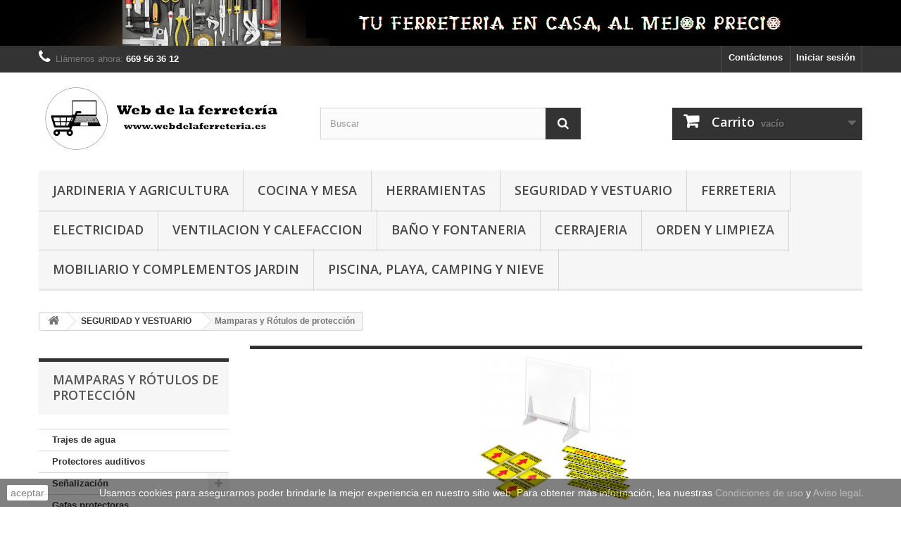

--- FILE ---
content_type: text/html; charset=utf-8
request_url: https://www.webdelaferreteria.es/tienda/index.php?id_category=1158&controller=category
body_size: 25071
content:
<!DOCTYPE HTML>
<!--[if lt IE 7]> <html class="no-js lt-ie9 lt-ie8 lt-ie7" lang="es-es"><![endif]-->
<!--[if IE 7]><html class="no-js lt-ie9 lt-ie8 ie7" lang="es-es"><![endif]-->
<!--[if IE 8]><html class="no-js lt-ie9 ie8" lang="es-es"><![endif]-->
<!--[if gt IE 8]> <html class="no-js ie9" lang="es-es"><![endif]-->
<html lang="es-es">
	<head>
		<meta charset="utf-8" />
		<title>Mamparas y Rótulos de protección - Web de la Ferretería</title>
						<meta name="generator" content="PrestaShop" />
		<meta name="robots" content="index,follow" />
		<meta name="viewport" content="width=device-width, minimum-scale=0.25, maximum-scale=1.6, initial-scale=1.0" />
		<meta name="apple-mobile-web-app-capable" content="yes" />
		<link rel="icon" type="image/vnd.microsoft.icon" href="/tienda/img/favicon.ico?1702378418" />
		<link rel="shortcut icon" type="image/x-icon" href="/tienda/img/favicon.ico?1702378418" />
														<link rel="stylesheet" href="/tienda/themes/default-bootstrap/css/global.css" type="text/css" media="all" />
																<link rel="stylesheet" href="/tienda/themes/default-bootstrap/css/autoload/highdpi.css" type="text/css" media="all" />
																<link rel="stylesheet" href="/tienda/themes/default-bootstrap/css/autoload/responsive-tables.css" type="text/css" media="all" />
																<link rel="stylesheet" href="/tienda/themes/default-bootstrap/css/autoload/uniform.default.css" type="text/css" media="all" />
																<link rel="stylesheet" href="/tienda/js/jquery/plugins/fancybox/jquery.fancybox.css" type="text/css" media="all" />
																<link rel="stylesheet" href="/tienda/themes/default-bootstrap/css/product_list.css" type="text/css" media="all" />
																<link rel="stylesheet" href="/tienda/themes/default-bootstrap/css/category.css" type="text/css" media="all" />
																<link rel="stylesheet" href="/tienda/themes/default-bootstrap/css/scenes.css" type="text/css" media="all" />
																<link rel="stylesheet" href="/tienda/themes/default-bootstrap/css/modules/blockbanner/blockbanner.css" type="text/css" media="all" />
																<link rel="stylesheet" href="/tienda/themes/default-bootstrap/css/modules/blockcart/blockcart.css" type="text/css" media="all" />
																<link rel="stylesheet" href="/tienda/js/jquery/plugins/bxslider/jquery.bxslider.css" type="text/css" media="all" />
																<link rel="stylesheet" href="/tienda/themes/default-bootstrap/css/modules/blockcurrencies/blockcurrencies.css" type="text/css" media="all" />
																<link rel="stylesheet" href="/tienda/themes/default-bootstrap/css/modules/blocklanguages/blocklanguages.css" type="text/css" media="all" />
																<link rel="stylesheet" href="/tienda/themes/default-bootstrap/css/modules/blockcontact/blockcontact.css" type="text/css" media="all" />
																<link rel="stylesheet" href="/tienda/themes/default-bootstrap/css/modules/blockmyaccountfooter/blockmyaccount.css" type="text/css" media="all" />
																<link rel="stylesheet" href="/tienda/themes/default-bootstrap/css/modules/blocknewsletter/blocknewsletter.css" type="text/css" media="all" />
																<link rel="stylesheet" href="/tienda/themes/default-bootstrap/css/modules/blocksearch/blocksearch.css" type="text/css" media="all" />
																<link rel="stylesheet" href="/tienda/js/jquery/plugins/autocomplete/jquery.autocomplete.css" type="text/css" media="all" />
																<link rel="stylesheet" href="/tienda/themes/default-bootstrap/css/modules/blocktopmenu/css/blocktopmenu.css" type="text/css" media="all" />
																<link rel="stylesheet" href="/tienda/themes/default-bootstrap/css/modules/blocktopmenu/css/superfish-modified.css" type="text/css" media="all" />
																<link rel="stylesheet" href="/tienda/themes/default-bootstrap/css/modules/blockuserinfo/blockuserinfo.css" type="text/css" media="all" />
																<link rel="stylesheet" href="/tienda/themes/default-bootstrap/css/modules/blockviewed/blockviewed.css" type="text/css" media="all" />
																<link rel="stylesheet" href="/tienda/themes/default-bootstrap/css/modules/homefeatured/homefeatured.css" type="text/css" media="all" />
																<link rel="stylesheet" href="/tienda/modules/themeconfigurator/css/hooks.css" type="text/css" media="all" />
																<link rel="stylesheet" href="/tienda/modules/paypal/views/css/paypal.css" type="text/css" media="all" />
																<link rel="stylesheet" href="/tienda/themes/default-bootstrap/css/modules/blockcategories/blockcategories.css" type="text/css" media="all" />
																<link rel="stylesheet" href="/tienda/modules/scrolltop/scrolltop.css" type="text/css" media="all" />
																<link rel="stylesheet" href="/tienda/modules/groupinc/views/css/front.css" type="text/css" media="all" />
														<script type="text/javascript">
var CUSTOMIZE_TEXTFIELD = 1;
var FancyboxI18nClose = 'Cerrar';
var FancyboxI18nNext = 'Siguiente';
var FancyboxI18nPrev = 'Anterior';
var ajax_allowed = true;
var ajaxsearch = true;
var baseDir = 'https://www.webdelaferreteria.es/tienda/';
var baseUri = 'https://www.webdelaferreteria.es/tienda/index.php';
var blocksearch_type = 'top';
var comparator_max_item = 3;
var comparedProductsIds = [];
var contentOnly = false;
var currency = {"id":2,"name":"Euro","iso_code":"EUR","iso_code_num":"978","sign":"\u20ac","blank":"1","conversion_rate":"1.000000","deleted":"0","format":"2","decimals":"1","active":"1","prefix":"","suffix":" \u20ac","id_shop_list":null,"force_id":false};
var currencyBlank = 1;
var currencyFormat = 2;
var currencyRate = 1;
var currencySign = '€';
var customizationIdMessage = 'Personalización n°';
var delete_txt = 'Eliminar';
var displayList = false;
var freeProductTranslation = '¡Gratis!';
var freeShippingTranslation = '¡Envío gratuito!';
var generated_date = 1762048217;
var hasDeliveryAddress = false;
var highDPI = false;
var id_lang = 3;
var img_dir = 'https://www.webdelaferreteria.es/tienda/themes/default-bootstrap/img/';
var instantsearch = false;
var isGuest = 0;
var isLogged = 0;
var isMobile = false;
var max_item = 'No puede comparar más de 3 productos';
var min_item = 'Por favor, seleccione al menos un producto';
var page_name = 'category';
var placeholder_blocknewsletter = 'Introduzca su dirección de correo electrónico';
var priceDisplayMethod = 0;
var priceDisplayPrecision = 2;
var quickView = true;
var removingLinkText = 'eliminar este producto de mi carrito';
var request = 'https://www.webdelaferreteria.es/tienda/index.php?id_category=1158&controller=category';
var roundMode = 2;
var search_url = 'https://www.webdelaferreteria.es/tienda/index.php?controller=search';
var static_token = 'bc1bc4f9805195361d62d4200b04456c';
var toBeDetermined = 'A determinar';
var token = '3fbdcf81278f16f2a471757deb3d1d26';
var usingSecureMode = true;
</script>

						<script type="text/javascript" src="/tienda/js/jquery/jquery-1.11.0.min.js"></script>
						<script type="text/javascript" src="/tienda/js/jquery/jquery-migrate-1.2.1.min.js"></script>
						<script type="text/javascript" src="/tienda/js/jquery/plugins/jquery.easing.js"></script>
						<script type="text/javascript" src="/tienda/js/tools.js"></script>
						<script type="text/javascript" src="/tienda/themes/default-bootstrap/js/global.js"></script>
						<script type="text/javascript" src="/tienda/themes/default-bootstrap/js/autoload/10-bootstrap.min.js"></script>
						<script type="text/javascript" src="/tienda/themes/default-bootstrap/js/autoload/15-jquery.total-storage.min.js"></script>
						<script type="text/javascript" src="/tienda/themes/default-bootstrap/js/autoload/15-jquery.uniform-modified.js"></script>
						<script type="text/javascript" src="/tienda/js/jquery/plugins/fancybox/jquery.fancybox.js"></script>
						<script type="text/javascript" src="/tienda/themes/default-bootstrap/js/products-comparison.js"></script>
						<script type="text/javascript" src="/tienda/themes/default-bootstrap/js/category.js"></script>
						<script type="text/javascript" src="/tienda/themes/default-bootstrap/js/modules/blockcart/ajax-cart.js"></script>
						<script type="text/javascript" src="/tienda/js/jquery/plugins/jquery.scrollTo.js"></script>
						<script type="text/javascript" src="/tienda/js/jquery/plugins/jquery.serialScroll.js"></script>
						<script type="text/javascript" src="/tienda/js/jquery/plugins/bxslider/jquery.bxslider.js"></script>
						<script type="text/javascript" src="/tienda/themes/default-bootstrap/js/modules/blocknewsletter/blocknewsletter.js"></script>
						<script type="text/javascript" src="/tienda/js/jquery/plugins/autocomplete/jquery.autocomplete.js"></script>
						<script type="text/javascript" src="/tienda/themes/default-bootstrap/js/modules/blocksearch/blocksearch.js"></script>
						<script type="text/javascript" src="/tienda/themes/default-bootstrap/js/modules/blocktopmenu/js/hoverIntent.js"></script>
						<script type="text/javascript" src="/tienda/themes/default-bootstrap/js/modules/blocktopmenu/js/superfish-modified.js"></script>
						<script type="text/javascript" src="/tienda/themes/default-bootstrap/js/modules/blocktopmenu/js/blocktopmenu.js"></script>
						<script type="text/javascript" src="/tienda/modules/paypal/views/js/incontext.js"></script>
						<script type="text/javascript" src="/tienda/themes/default-bootstrap/js/tools/treeManagement.js"></script>
						<script type="text/javascript" src="/tienda/modules/scrolltop/scrolltop.js"></script>
							<script defer type="text/javascript">/*
 *
 *  2007-2021 PayPal
 *
 *  NOTICE OF LICENSE
 *
 *  This source file is subject to the Academic Free License (AFL 3.0)
 *  that is bundled with this package in the file LICENSE.txt.
 *  It is also available through the world-wide-web at this URL:
 *  http://opensource.org/licenses/afl-3.0.php
 *  If you did not receive a copy of the license and are unable to
 *  obtain it through the world-wide-web, please send an email
 *  to license@prestashop.com so we can send you a copy immediately.
 *
 *  DISCLAIMER
 *
 *  Do not edit or add to this file if you wish to upgrade PrestaShop to newer
 *  versions in the future. If you wish to customize PrestaShop for your
 *  needs please refer to http://www.prestashop.com for more information.
 *
 *  @author 2007-2021 PayPal
 *  @author 202 ecommerce <tech@202-ecommerce.com>
 *  @copyright PayPal
 *  @license http://opensource.org/licenses/osl-3.0.php Open Software License (OSL 3.0)
 *
 */


    

function updateFormDatas()
{
	var nb = $('#quantity_wanted').val();
	var id = $('#idCombination').val();

	$('.paypal_payment_form input[name=quantity]').val(nb);
	$('.paypal_payment_form input[name=id_p_attr]').val(id);
}
	
$(document).ready( function() {
    
		var baseDirPP = baseDir.replace('http:', 'https:');
		
	if($('#in_context_checkout_enabled').val() != 1)
	{
        $(document).on('click','#payment_paypal_express_checkout', function() {
			$('#paypal_payment_form_cart').submit();
			return false;
		});
	}


	var jquery_version = $.fn.jquery.split('.');
	if(jquery_version[0]>=1 && jquery_version[1] >= 7)
	{
		$('body').on('submit',".paypal_payment_form", function () {
			updateFormDatas();
		});
	}
	else {
		$('.paypal_payment_form').live('submit', function () {
			updateFormDatas();
		});
	}

	function displayExpressCheckoutShortcut() {
		var id_product = $('input[name="id_product"]').val();
		var id_product_attribute = $('input[name="id_product_attribute"]').val();
		$.ajax({
			type: "GET",
			url: baseDirPP+'/modules/paypal/express_checkout/ajax.php',
			data: { get_qty: "1", id_product: id_product, id_product_attribute: id_product_attribute },
			cache: false,
			success: function(result) {
				if (result == '1') {
					$('#container_express_checkout').slideDown();
				} else {
					$('#container_express_checkout').slideUp();
				}
				return true;
			}
		});
	}

	$('select[name^="group_"]').change(function () {
		setTimeout(function(){displayExpressCheckoutShortcut()}, 500);
	});

	$('.color_pick').click(function () {
		setTimeout(function(){displayExpressCheckoutShortcut()}, 500);
	});

    if($('body#product').length > 0) {
        setTimeout(function(){displayExpressCheckoutShortcut()}, 500);
    }
	
	
			

	var modulePath = 'modules/paypal';
	var subFolder = '/integral_evolution';

	var fullPath = baseDirPP + modulePath + subFolder;
	var confirmTimer = false;
		
	if ($('form[target="hss_iframe"]').length == 0) {
		if ($('select[name^="group_"]').length > 0)
			displayExpressCheckoutShortcut();
		return false;
	} else {
		checkOrder();
	}

	function checkOrder() {
		if(confirmTimer == false)
			confirmTimer = setInterval(getOrdersCount, 1000);
	}

	});


</script>
<input type="hidden" id="paypal_mode" value="production">
<input type="hidden" id="paypal_merchant_id" value="HMWFXLLUK72VL">
<input type="hidden" id="paypal_ssl_enabled" value="1"><script defer src="//www.paypalobjects.com/api/checkout.js"></script>
		<link rel="stylesheet" href="//fonts.googleapis.com/css?family=Open+Sans:300,600&amp;subset=latin,latin-ext" type="text/css" media="all" />
		<!--[if IE 8]>
		<script src="https://oss.maxcdn.com/libs/html5shiv/3.7.0/html5shiv.js"></script>
		<script src="https://oss.maxcdn.com/libs/respond.js/1.3.0/respond.min.js"></script>
		<![endif]-->
	</head>
	<body id="category" class="category category-1158 category-mamparas-y-rotulos-de-proteccion show-left-column hide-right-column lang_es">
					<div id="page">
			<div class="header-container">
				<header id="header">
																<div class="banner">
							<div class="container">
								<div class="row">
									<a href="https://www.webdelaferreteria.es/tienda/" title="">
	<img class="img-responsive" src="https://www.webdelaferreteria.es/tienda/modules/blockbanner/img/74ca18f6e255f3402ee9eae5402ceee1.png" alt="" title="" width="1170" height="65" />
</a>

								</div>
							</div>
						</div>
																					<div class="nav">
							<div class="container">
								<div class="row">
									<nav><!-- Block user information module NAV  -->
<div class="header_user_info">
			<a class="login" href="https://www.webdelaferreteria.es/tienda/index.php?controller=my-account" rel="nofollow" title="Acceda a su cuenta de cliente">
			Iniciar sesión
		</a>
	</div>
<!-- /Block usmodule NAV -->
<!-- Block languages module -->
<!-- /Block languages module -->
<div id="contact-link" >
	<a href="https://www.webdelaferreteria.es/tienda/index.php?controller=contact" title="Contáctenos">Contáctenos</a>
</div>
	<span class="shop-phone">
		<i class="icon-phone"></i>Llámenos ahora: <strong>669 56 36 12</strong>
	</span>
</nav>
								</div>
							</div>
						</div>
										<div>
						<div class="container">
							<div class="row">
								<div id="header_logo">
									<a href="https://www.webdelaferreteria.es/tienda/" title="Web de la Ferretería">
										<img class="logo img-responsive" src="https://www.webdelaferreteria.es/tienda/img/web-de-la-ferreteria-logo-1639664714.jpg" alt="Web de la Ferretería" width="350" height="99"/>
									</a>
								</div>
								<!-- Block search module TOP -->
<div id="search_block_top" class="col-sm-4 clearfix">
	<form id="searchbox" method="get" action="//www.webdelaferreteria.es/tienda/index.php?controller=search" >
		<input type="hidden" name="controller" value="search" />
		<input type="hidden" name="orderby" value="position" />
		<input type="hidden" name="orderway" value="desc" />
		<input class="search_query form-control" type="text" id="search_query_top" name="search_query" placeholder="Buscar" value="" />
		<button type="submit" name="submit_search" class="btn btn-default button-search">
			<span>Buscar</span>
		</button>
	</form>
</div>
<!-- /Block search module TOP -->
<!-- MODULE Block cart -->
<div class="col-sm-4 clearfix">
	<div class="shopping_cart">
		<a href="https://www.webdelaferreteria.es/tienda/index.php?controller=order" title="Ver mi carrito de compra" rel="nofollow">
			<b>Carrito</b>
			<span class="ajax_cart_quantity unvisible">0</span>
			<span class="ajax_cart_product_txt unvisible">Producto</span>
			<span class="ajax_cart_product_txt_s unvisible">Productos</span>
			<span class="ajax_cart_total unvisible">
							</span>
			<span class="ajax_cart_no_product">vacío</span>
					</a>
					<div class="cart_block block exclusive">
				<div class="block_content">
					<!-- block list of products -->
					<div class="cart_block_list">
												<p class="cart_block_no_products">
							Ningún producto
						</p>
																		<div class="cart-prices">
							<div class="cart-prices-line first-line">
								<span class="price cart_block_shipping_cost ajax_cart_shipping_cost unvisible">
																			 A determinar																	</span>
								<span class="unvisible">
									Transporte
								</span>
							</div>
																						<div class="cart-prices-line">
									<span class="price cart_block_tax_cost ajax_cart_tax_cost">0,00 €</span>
									<span>Impuestos</span>
								</div>
														<div class="cart-prices-line last-line">
								<span class="price cart_block_total ajax_block_cart_total">0,00 €</span>
								<span>Total</span>
							</div>
															<p>
																	Los precios se muestran con impuestos incluidos
																</p>
													</div>
						<p class="cart-buttons">
							<a id="button_order_cart" class="btn btn-default button button-small" href="https://www.webdelaferreteria.es/tienda/index.php?controller=order" title="Confirmar" rel="nofollow">
								<span>
									Confirmar<i class="icon-chevron-right right"></i>
								</span>
							</a>
						</p>
					</div>
				</div>
			</div><!-- .cart_block -->
			</div>
</div>

	<div id="layer_cart">
		<div class="clearfix">
			<div class="layer_cart_product col-xs-12 col-md-6">
				<span class="cross" title="Cerrar Ventana"></span>
				<span class="title">
					<i class="icon-check"></i>Producto añadido correctamente a su carrito de compra
				</span>
				<div class="product-image-container layer_cart_img">
				</div>
				<div class="layer_cart_product_info">
					<span id="layer_cart_product_title" class="product-name"></span>
					<span id="layer_cart_product_attributes"></span>
					<div>
						<strong class="dark">Cantidad</strong>
						<span id="layer_cart_product_quantity"></span>
					</div>
					<div>
						<strong class="dark">Total</strong>
						<span id="layer_cart_product_price"></span>
					</div>
				</div>
			</div>
			<div class="layer_cart_cart col-xs-12 col-md-6">
				<span class="title">
					<!-- Plural Case [both cases are needed because page may be updated in Javascript] -->
					<span class="ajax_cart_product_txt_s  unvisible">
						Hay <span class="ajax_cart_quantity">0</span> artículos en su carrito.
					</span>
					<!-- Singular Case [both cases are needed because page may be updated in Javascript] -->
					<span class="ajax_cart_product_txt ">
						Hay 1 artículo en su carrito.
					</span>
				</span>
				<div class="layer_cart_row">
					<strong class="dark">
						Total productos
																					(impuestos incl.)
																		</strong>
					<span class="ajax_block_products_total">
											</span>
				</div>

								<div class="layer_cart_row">
					<strong class="dark unvisible">
						Total envío&nbsp;(impuestos incl.)					</strong>
					<span class="ajax_cart_shipping_cost unvisible">
													 A determinar											</span>
				</div>
									<div class="layer_cart_row">
						<strong class="dark">Impuestos</strong>
						<span class="price cart_block_tax_cost ajax_cart_tax_cost">0,00 €</span>
					</div>
								<div class="layer_cart_row">
					<strong class="dark">
						Total
																					(impuestos incl.)
																		</strong>
					<span class="ajax_block_cart_total">
											</span>
				</div>
				<div class="button-container">
					<span class="continue btn btn-default button exclusive-medium" title="Continuar comprando">
						<span>
							<i class="icon-chevron-left left"></i>Continuar comprando
						</span>
					</span>
					<a class="btn btn-default button button-medium"	href="https://www.webdelaferreteria.es/tienda/index.php?controller=order" title="Pasar por caja" rel="nofollow">
						<span>
							Pasar por caja<i class="icon-chevron-right right"></i>
						</span>
					</a>
				</div>
			</div>
		</div>
		<div class="crossseling"></div>
	</div> <!-- #layer_cart -->
	<div class="layer_cart_overlay"></div>

<!-- /MODULE Block cart -->
	<!-- Menu -->
	<div id="block_top_menu" class="sf-contener clearfix col-lg-12">
		<div class="cat-title">Menú</div>
		<ul class="sf-menu clearfix menu-content">
			<li><a href="https://www.webdelaferreteria.es/tienda/index.php?id_category=4&amp;controller=category" title="JARDINERIA Y AGRICULTURA">JARDINERIA Y AGRICULTURA</a><ul><li><a href="https://www.webdelaferreteria.es/tienda/index.php?id_category=127&amp;controller=category" title="Setos, césped y ocultación">Setos, césped y ocultación</a></li><li><a href="https://www.webdelaferreteria.es/tienda/index.php?id_category=123&amp;controller=category" title="Mallas agricolas">Mallas agricolas</a></li><li><a href="https://www.webdelaferreteria.es/tienda/index.php?id_category=141&amp;controller=category" title="Cortacesped">Cortacesped</a></li><li><a href="https://www.webdelaferreteria.es/tienda/index.php?id_category=145&amp;controller=category" title="Motoazadas a gasolina y accesorios">Motoazadas a gasolina y accesorios</a></li><li><a href="https://www.webdelaferreteria.es/tienda/index.php?id_category=147&amp;controller=category" title="Bombas de agua">Bombas de agua</a></li><li><a href="https://www.webdelaferreteria.es/tienda/index.php?id_category=148&amp;controller=category" title="Herramientas manuales para el cuidado del jardin">Herramientas manuales para el cuidado del jardin</a></li><li><a href="https://www.webdelaferreteria.es/tienda/index.php?id_category=149&amp;controller=category" title="Tijeras de poda y recoleccion">Tijeras de poda y recoleccion</a><ul><li><a href="https://www.webdelaferreteria.es/tienda/index.php?id_category=525&amp;controller=category" title="Tijeras 2 manos">Tijeras 2 manos</a></li><li><a href="https://www.webdelaferreteria.es/tienda/index.php?id_category=524&amp;controller=category" title="Tijeras 1 mano">Tijeras 1 mano</a></li><li><a href="https://www.webdelaferreteria.es/tienda/index.php?id_category=526&amp;controller=category" title="Accesorios y repuestos Tijeras de podar">Accesorios y repuestos Tijeras de podar</a></li></ul></li><li><a href="https://www.webdelaferreteria.es/tienda/index.php?id_category=151&amp;controller=category" title="Navajas">Navajas</a></li><li><a href="https://www.webdelaferreteria.es/tienda/index.php?id_category=152&amp;controller=category" title="Azadas">Azadas</a></li><li><a href="https://www.webdelaferreteria.es/tienda/index.php?id_category=153&amp;controller=category" title="Alcotanas, arcos de sierra y horcas">Alcotanas, arcos de sierra y horcas</a></li><li><a href="https://www.webdelaferreteria.es/tienda/index.php?id_category=154&amp;controller=category" title="Rastrillos">Rastrillos</a></li><li><a href="https://www.webdelaferreteria.es/tienda/index.php?id_category=155&amp;controller=category" title="Hachas">Hachas</a></li><li><a href="https://www.webdelaferreteria.es/tienda/index.php?id_category=156&amp;controller=category" title="Mantas y plasticos para agricultura">Mantas y plasticos para agricultura</a></li><li><a href="https://www.webdelaferreteria.es/tienda/index.php?id_category=170&amp;controller=category" title="Hidrolimpiadoras">Hidrolimpiadoras</a></li><li><a href="https://www.webdelaferreteria.es/tienda/index.php?id_category=171&amp;controller=category" title="Sulfatadoras y pulverizadores">Sulfatadoras y pulverizadores</a></li><li><a href="https://www.webdelaferreteria.es/tienda/index.php?id_category=174&amp;controller=category" title="Mosquiteras / antimosquitos / antipalomas">Mosquiteras / antimosquitos / antipalomas</a></li><li><a href="https://www.webdelaferreteria.es/tienda/index.php?id_category=512&amp;controller=category" title="Recortasetos y accesorios">Recortasetos y accesorios</a></li><li><a href="https://www.webdelaferreteria.es/tienda/index.php?id_category=511&amp;controller=category" title="Recortabordes y accesorios">Recortabordes y accesorios</a></li><li><a href="https://www.webdelaferreteria.es/tienda/index.php?id_category=514&amp;controller=category" title="Desbrozadores eléctricos y accesorios">Desbrozadores eléctricos y accesorios</a></li><li><a href="https://www.webdelaferreteria.es/tienda/index.php?id_category=515&amp;controller=category" title="Aspiradores sopladores y accesorios">Aspiradores sopladores y accesorios</a></li><li><a href="https://www.webdelaferreteria.es/tienda/index.php?id_category=516&amp;controller=category" title="Biotrituradores y accesorios">Biotrituradores y accesorios</a></li><li><a href="https://www.webdelaferreteria.es/tienda/index.php?id_category=518&amp;controller=category" title="Desbrozadores gasolina y accesorios">Desbrozadores gasolina y accesorios</a></li><li><a href="https://www.webdelaferreteria.es/tienda/index.php?id_category=522&amp;controller=category" title="Motosierras y accesorios">Motosierras y accesorios</a></li><li><a href="https://www.webdelaferreteria.es/tienda/index.php?id_category=527&amp;controller=category" title="Serruchos de podar y accesorios">Serruchos de podar y accesorios</a></li><li><a href="https://www.webdelaferreteria.es/tienda/index.php?id_category=529&amp;controller=category" title="Mangueras">Mangueras</a></li><li><a href="https://www.webdelaferreteria.es/tienda/index.php?id_category=531&amp;controller=category" title="Accesorios manguera Metal">Accesorios manguera Metal</a></li><li><a href="https://www.webdelaferreteria.es/tienda/index.php?id_category=532&amp;controller=category" title="Accesorios manguera Plástico">Accesorios manguera Plástico</a></li><li><a href="https://www.webdelaferreteria.es/tienda/index.php?id_category=533&amp;controller=category" title="Microrriego">Microrriego</a></li><li><a href="https://www.webdelaferreteria.es/tienda/index.php?id_category=534&amp;controller=category" title="Programadores riego">Programadores riego</a></li><li><a href="https://www.webdelaferreteria.es/tienda/index.php?id_category=535&amp;controller=category" title="Regaderas y pluviómetros">Regaderas y pluviómetros</a></li><li><a href="https://www.webdelaferreteria.es/tienda/index.php?id_category=536&amp;controller=category" title="Aspersores">Aspersores</a></li><li><a href="https://www.webdelaferreteria.es/tienda/index.php?id_category=537&amp;controller=category" title="Portamangueras">Portamangueras</a></li><li><a href="https://www.webdelaferreteria.es/tienda/index.php?id_category=578&amp;controller=category" title="Abonos para plantas">Abonos para plantas</a></li><li><a href="https://www.webdelaferreteria.es/tienda/index.php?id_category=677&amp;controller=category" title="Antiplagas">Antiplagas</a><ul><li><a href="https://www.webdelaferreteria.es/tienda/index.php?id_category=927&amp;controller=category" title="Tela mosquitera en rollos">Tela mosquitera en rollos</a></li><li><a href="https://www.webdelaferreteria.es/tienda/index.php?id_category=925&amp;controller=category" title="Ahuyentadores ultrasonido">Ahuyentadores ultrasonido</a></li><li><a href="https://www.webdelaferreteria.es/tienda/index.php?id_category=928&amp;controller=category" title="Mosquiteras fabricadas">Mosquiteras fabricadas</a></li><li><a href="https://www.webdelaferreteria.es/tienda/index.php?id_category=929&amp;controller=category" title="Ahuyentador mosquitos (velas y antorchas)">Ahuyentador mosquitos (velas y antorchas)</a></li><li><a href="https://www.webdelaferreteria.es/tienda/index.php?id_category=930&amp;controller=category" title="Trampas">Trampas</a></li><li><a href="https://www.webdelaferreteria.es/tienda/index.php?id_category=931&amp;controller=category" title="Cebos">Cebos</a></li><li><a href="https://www.webdelaferreteria.es/tienda/index.php?id_category=932&amp;controller=category" title="Exterminadores de insectos eléctricos">Exterminadores de insectos eléctricos</a></li><li><a href="https://www.webdelaferreteria.es/tienda/index.php?id_category=943&amp;controller=category" title="Pinchos antipalomas y cinta antipájaros">Pinchos antipalomas y cinta antipájaros</a></li></ul></li><li><a href="https://www.webdelaferreteria.es/tienda/index.php?id_category=1128&amp;controller=category" title="Semillas">Semillas</a></li></ul></li><li><a href="https://www.webdelaferreteria.es/tienda/index.php?id_category=185&amp;controller=category" title="COCINA Y MESA">COCINA Y MESA</a><ul><li><a href="https://www.webdelaferreteria.es/tienda/index.php?id_category=296&amp;controller=category" title="Sartenes">Sartenes</a></li><li><a href="https://www.webdelaferreteria.es/tienda/index.php?id_category=291&amp;controller=category" title="Bodega y vino">Bodega y vino</a><ul><li><a href="https://www.webdelaferreteria.es/tienda/index.php?id_category=309&amp;controller=category" title="Decantadores y aireadores">Decantadores y aireadores</a></li><li><a href="https://www.webdelaferreteria.es/tienda/index.php?id_category=308&amp;controller=category" title="Grifos barril">Grifos barril</a></li><li><a href="https://www.webdelaferreteria.es/tienda/index.php?id_category=310&amp;controller=category" title="Conservadores y tapones">Conservadores y tapones</a></li><li><a href="https://www.webdelaferreteria.es/tienda/index.php?id_category=311&amp;controller=category" title="Sacacorchos">Sacacorchos</a></li><li><a href="https://www.webdelaferreteria.es/tienda/index.php?id_category=1119&amp;controller=category" title="Botelleros">Botelleros</a></li></ul></li><li><a href="https://www.webdelaferreteria.es/tienda/index.php?id_category=297&amp;controller=category" title="Paelleras y paelleros">Paelleras y paelleros</a></li><li><a href="https://www.webdelaferreteria.es/tienda/index.php?id_category=298&amp;controller=category" title="Planchas y asadoras">Planchas y asadoras</a></li><li><a href="https://www.webdelaferreteria.es/tienda/index.php?id_category=301&amp;controller=category" title="Soportes de jamón">Soportes de jamón</a></li><li><a href="https://www.webdelaferreteria.es/tienda/index.php?id_category=302&amp;controller=category" title="Cubos y baños galvanizados">Cubos y baños galvanizados</a></li><li><a href="https://www.webdelaferreteria.es/tienda/index.php?id_category=303&amp;controller=category" title="Utensilios cocina">Utensilios cocina</a></li><li><a href="https://www.webdelaferreteria.es/tienda/index.php?id_category=306&amp;controller=category" title="Alfombras cocina">Alfombras cocina</a></li><li><a href="https://www.webdelaferreteria.es/tienda/index.php?id_category=1152&amp;controller=category" title="Cuchiilos de untar y mondadores">Cuchiilos de untar y mondadores</a></li><li><a href="https://www.webdelaferreteria.es/tienda/index.php?id_category=433&amp;controller=category" title="Envasadoras al vacio">Envasadoras al vacio</a></li><li><a href="https://www.webdelaferreteria.es/tienda/index.php?id_category=538&amp;controller=category" title="Máquinas picar y accesorios">Máquinas picar y accesorios</a><ul><li><a href="https://www.webdelaferreteria.es/tienda/index.php?id_category=539&amp;controller=category" title="Máquinas">Máquinas</a></li><li><a href="https://www.webdelaferreteria.es/tienda/index.php?id_category=305&amp;controller=category" title="Repuestos y accesorios máquinas">Repuestos y accesorios máquinas</a></li></ul></li><li><a href="https://www.webdelaferreteria.es/tienda/index.php?id_category=563&amp;controller=category" title="Repuestos Ollas y Cafeteras">Repuestos Ollas y Cafeteras</a></li><li><a href="https://www.webdelaferreteria.es/tienda/index.php?id_category=910&amp;controller=category" title="Cuchillos serie Universal">Cuchillos serie Universal</a></li><li><a href="https://www.webdelaferreteria.es/tienda/index.php?id_category=912&amp;controller=category" title="Cuchillos serie Génova">Cuchillos serie Génova</a></li><li><a href="https://www.webdelaferreteria.es/tienda/index.php?id_category=913&amp;controller=category" title="Cuchillos serie Latina">Cuchillos serie Latina</a></li><li><a href="https://www.webdelaferreteria.es/tienda/index.php?id_category=914&amp;controller=category" title="Cuchillos jamoneros/queseros">Cuchillos jamoneros/queseros</a></li><li><a href="https://www.webdelaferreteria.es/tienda/index.php?id_category=915&amp;controller=category" title="Juegos de cuchillos">Juegos de cuchillos</a></li><li><a href="https://www.webdelaferreteria.es/tienda/index.php?id_category=916&amp;controller=category" title="Cuchillos Chuleteros">Cuchillos Chuleteros</a></li><li><a href="https://www.webdelaferreteria.es/tienda/index.php?id_category=917&amp;controller=category" title="Piquetas / Chairas / Piedras de afilar">Piquetas / Chairas / Piedras de afilar</a></li><li><a href="https://www.webdelaferreteria.es/tienda/index.php?id_category=918&amp;controller=category" title="Tijeras de cocina">Tijeras de cocina</a></li><li><a href="https://www.webdelaferreteria.es/tienda/index.php?id_category=1035&amp;controller=category" title="Guantes anticorte">Guantes anticorte</a></li><li><a href="https://www.webdelaferreteria.es/tienda/index.php?id_category=920&amp;controller=category" title="Cubiertos serie Valencia">Cubiertos serie Valencia</a></li><li><a href="https://www.webdelaferreteria.es/tienda/index.php?id_category=921&amp;controller=category" title="Cubiertos serie Murano">Cubiertos serie Murano</a></li><li><a href="https://www.webdelaferreteria.es/tienda/index.php?id_category=922&amp;controller=category" title="Cubiertos serie Mirage">Cubiertos serie Mirage</a></li><li><a href="https://www.webdelaferreteria.es/tienda/index.php?id_category=923&amp;controller=category" title="Cubiertos serie Flair">Cubiertos serie Flair</a></li><li><a href="https://www.webdelaferreteria.es/tienda/index.php?id_category=924&amp;controller=category" title="Balanzas">Balanzas</a></li><li><a href="https://www.webdelaferreteria.es/tienda/index.php?id_category=1103&amp;controller=category" title="Antideslizantes">Antideslizantes</a></li><li><a href="https://www.webdelaferreteria.es/tienda/index.php?id_category=1095&amp;controller=category" title="Manteles y hules">Manteles y hules</a></li><li><a href="https://www.webdelaferreteria.es/tienda/index.php?id_category=1127&amp;controller=category" title="Cafeteras">Cafeteras</a></li><li><a href="https://www.webdelaferreteria.es/tienda/index.php?id_category=1130&amp;controller=category" title="Recipientes y Botellas herméticas">Recipientes y Botellas herméticas</a></li><li><a href="https://www.webdelaferreteria.es/tienda/index.php?id_category=1131&amp;controller=category" title="Termos">Termos</a></li><li><a href="https://www.webdelaferreteria.es/tienda/index.php?id_category=1134&amp;controller=category" title="Cuchillos serie ASPEN">Cuchillos serie ASPEN</a></li><li><a href="https://www.webdelaferreteria.es/tienda/index.php?id_category=1135&amp;controller=category" title="Cuchillos serie ALASKA">Cuchillos serie ALASKA</a></li><li><a href="https://www.webdelaferreteria.es/tienda/index.php?id_category=1136&amp;controller=category" title="Cuchillos serie GRENOBLE">Cuchillos serie GRENOBLE</a></li><li><a href="https://www.webdelaferreteria.es/tienda/index.php?id_category=1137&amp;controller=category" title="Cuchillos y Tenedores serie MONTANA">Cuchillos y Tenedores serie MONTANA</a></li><li><a href="https://www.webdelaferreteria.es/tienda/index.php?id_category=1138&amp;controller=category" title="Utensilios cocina madera">Utensilios cocina madera</a></li></ul></li><li><a href="https://www.webdelaferreteria.es/tienda/index.php?id_category=8&amp;controller=category" title="HERRAMIENTAS">HERRAMIENTAS</a><ul><li><a href="https://www.webdelaferreteria.es/tienda/index.php?id_category=23&amp;controller=category" title="Herramientas electricas">Herramientas electricas</a><ul><li><a href="https://www.webdelaferreteria.es/tienda/index.php?id_category=1151&amp;controller=category" title="Sierras eléctricas">Sierras eléctricas</a></li><li><a href="https://www.webdelaferreteria.es/tienda/index.php?id_category=30&amp;controller=category" title="Pistolas termocolantes">Pistolas termocolantes</a></li><li><a href="https://www.webdelaferreteria.es/tienda/index.php?id_category=32&amp;controller=category" title="Polipastos eléctricos de elevación">Polipastos eléctricos de elevación</a></li><li><a href="https://www.webdelaferreteria.es/tienda/index.php?id_category=33&amp;controller=category" title="Aspiradores eléctricos y accesorios">Aspiradores eléctricos y accesorios</a></li><li><a href="https://www.webdelaferreteria.es/tienda/index.php?id_category=34&amp;controller=category" title="Bombas de agua">Bombas de agua</a></li><li><a href="https://www.webdelaferreteria.es/tienda/index.php?id_category=35&amp;controller=category" title="Hormigoneras">Hormigoneras</a></li><li><a href="https://www.webdelaferreteria.es/tienda/index.php?id_category=37&amp;controller=category" title="Hidrolimpiadoras y accesorios">Hidrolimpiadoras y accesorios</a></li><li><a href="https://www.webdelaferreteria.es/tienda/index.php?id_category=1144&amp;controller=category" title="Esmeriladoras">Esmeriladoras</a></li><li><a href="https://www.webdelaferreteria.es/tienda/index.php?id_category=268&amp;controller=category" title="Accesorios para herramientas eléctricas">Accesorios para herramientas eléctricas</a><ul><li><a href="https://www.webdelaferreteria.es/tienda/index.php?id_category=271&amp;controller=category" title="Brocas para paredes">Brocas para paredes</a></li><li><a href="https://www.webdelaferreteria.es/tienda/index.php?id_category=269&amp;controller=category" title="Brocas para madera">Brocas para madera</a></li><li><a href="https://www.webdelaferreteria.es/tienda/index.php?id_category=272&amp;controller=category" title="Brocas punta diamante">Brocas punta diamante</a></li><li><a href="https://www.webdelaferreteria.es/tienda/index.php?id_category=274&amp;controller=category" title="Portabrocas y llaves">Portabrocas y llaves</a></li><li><a href="https://www.webdelaferreteria.es/tienda/index.php?id_category=275&amp;controller=category" title="Cepillos / Bonetes / Platos de caucho">Cepillos / Bonetes / Platos de caucho</a></li><li><a href="https://www.webdelaferreteria.es/tienda/index.php?id_category=278&amp;controller=category" title="Hojas de sierra">Hojas de sierra</a></li><li><a href="https://www.webdelaferreteria.es/tienda/index.php?id_category=279&amp;controller=category" title="Cuchillas y correas">Cuchillas y correas</a></li><li><a href="https://www.webdelaferreteria.es/tienda/index.php?id_category=576&amp;controller=category" title="Juegos y maletines de brocas">Juegos y maletines de brocas</a></li><li><a href="https://www.webdelaferreteria.es/tienda/index.php?id_category=339&amp;controller=category" title="Fresas">Fresas</a></li><li><a href="https://www.webdelaferreteria.es/tienda/index.php?id_category=340&amp;controller=category" title="Baterias y cargadores">Baterias y cargadores</a></li><li><a href="https://www.webdelaferreteria.es/tienda/index.php?id_category=341&amp;controller=category" title="Varios">Varios</a></li><li><a href="https://www.webdelaferreteria.es/tienda/index.php?id_category=349&amp;controller=category" title="Brocas Sds plus / Sds Max">Brocas Sds plus / Sds Max</a></li><li><a href="https://www.webdelaferreteria.es/tienda/index.php?id_category=579&amp;controller=category" title="Brocas para cerámica y mármol">Brocas para cerámica y mármol</a></li><li><a href="https://www.webdelaferreteria.es/tienda/index.php?id_category=580&amp;controller=category" title="Brocas para cristal">Brocas para cristal</a></li><li><a href="https://www.webdelaferreteria.es/tienda/index.php?id_category=581&amp;controller=category" title="Brocas Multiusos">Brocas Multiusos</a></li><li><a href="https://www.webdelaferreteria.es/tienda/index.php?id_category=582&amp;controller=category" title="Brocas Escalonadas">Brocas Escalonadas</a></li><li><a href="https://www.webdelaferreteria.es/tienda/index.php?id_category=583&amp;controller=category" title="Brocas para grés porcelánico">Brocas para grés porcelánico</a></li><li><a href="https://www.webdelaferreteria.es/tienda/index.php?id_category=716&amp;controller=category" title="Brocas Acero rápido HSS (Para hierro)">Brocas Acero rápido HSS (Para hierro)</a></li><li><a href="https://www.webdelaferreteria.es/tienda/index.php?id_category=717&amp;controller=category" title="Brocas Titanio HSS (Para hierro)">Brocas Titanio HSS (Para hierro)</a></li><li><a href="https://www.webdelaferreteria.es/tienda/index.php?id_category=718&amp;controller=category" title="Brocas Cobalto HSS (Para hierro)">Brocas Cobalto HSS (Para hierro)</a></li><li><a href="https://www.webdelaferreteria.es/tienda/index.php?id_category=719&amp;controller=category" title="Brocas HSS Sprint (Para hierro)">Brocas HSS Sprint (Para hierro)</a></li><li><a href="https://www.webdelaferreteria.es/tienda/index.php?id_category=720&amp;controller=category" title="Brocas HSS Super (Para hierro)">Brocas HSS Super (Para hierro)</a></li><li><a href="https://www.webdelaferreteria.es/tienda/index.php?id_category=877&amp;controller=category" title="Coronas bimetal">Coronas bimetal</a></li><li><a href="https://www.webdelaferreteria.es/tienda/index.php?id_category=878&amp;controller=category" title="Coronas widia">Coronas widia</a></li><li><a href="https://www.webdelaferreteria.es/tienda/index.php?id_category=879&amp;controller=category" title="Coronas para madera">Coronas para madera</a></li><li><a href="https://www.webdelaferreteria.es/tienda/index.php?id_category=880&amp;controller=category" title="Soportes para coronas">Soportes para coronas</a></li><li><a href="https://www.webdelaferreteria.es/tienda/index.php?id_category=881&amp;controller=category" title="Juegos de coronas">Juegos de coronas</a></li><li><a href="https://www.webdelaferreteria.es/tienda/index.php?id_category=882&amp;controller=category" title="Accesorios lija">Accesorios lija</a></li><li><a href="https://www.webdelaferreteria.es/tienda/index.php?id_category=883&amp;controller=category" title="Discos lija">Discos lija</a></li><li><a href="https://www.webdelaferreteria.es/tienda/index.php?id_category=884&amp;controller=category" title="Lijas recambio electroportátiles">Lijas recambio electroportátiles</a></li><li><a href="https://www.webdelaferreteria.es/tienda/index.php?id_category=885&amp;controller=category" title="Abanicos lija">Abanicos lija</a></li><li><a href="https://www.webdelaferreteria.es/tienda/index.php?id_category=886&amp;controller=category" title="Discos de láminas">Discos de láminas</a></li><li><a href="https://www.webdelaferreteria.es/tienda/index.php?id_category=887&amp;controller=category" title="Muelas de corindón">Muelas de corindón</a></li><li><a href="https://www.webdelaferreteria.es/tienda/index.php?id_category=888&amp;controller=category" title="Muelas de carburo de silicio">Muelas de carburo de silicio</a></li><li><a href="https://www.webdelaferreteria.es/tienda/index.php?id_category=889&amp;controller=category" title="Muelas para esmeriladoras">Muelas para esmeriladoras</a></li><li><a href="https://www.webdelaferreteria.es/tienda/index.php?id_category=891&amp;controller=category" title="Discos de corte abrasivos">Discos de corte abrasivos</a></li><li><a href="https://www.webdelaferreteria.es/tienda/index.php?id_category=892&amp;controller=category" title="Discos de corte diamante">Discos de corte diamante</a></li><li><a href="https://www.webdelaferreteria.es/tienda/index.php?id_category=1123&amp;controller=category" title="Brocas Hss Sprint Master (Para hierro)">Brocas Hss Sprint Master (Para hierro)</a></li><li><a href="https://www.webdelaferreteria.es/tienda/index.php?id_category=1124&amp;controller=category" title="Brocas Hss Pro (Para hierro)">Brocas Hss Pro (Para hierro)</a></li><li><a href="https://www.webdelaferreteria.es/tienda/index.php?id_category=1125&amp;controller=category" title="Brocas para granito">Brocas para granito</a></li></ul></li><li><a href="https://www.webdelaferreteria.es/tienda/index.php?id_category=1145&amp;controller=category" title="Amoladoras">Amoladoras</a></li><li><a href="https://www.webdelaferreteria.es/tienda/index.php?id_category=1146&amp;controller=category" title="Multiherramientas">Multiherramientas</a></li><li><a href="https://www.webdelaferreteria.es/tienda/index.php?id_category=1149&amp;controller=category" title="Lijadoras y Pistolas decapantes">Lijadoras y Pistolas decapantes</a></li><li><a href="https://www.webdelaferreteria.es/tienda/index.php?id_category=1147&amp;controller=category" title="Multiherramientas (Accesorios)">Multiherramientas (Accesorios)</a></li><li><a href="https://www.webdelaferreteria.es/tienda/index.php?id_category=1148&amp;controller=category" title="Amoladoras (Accesorios)">Amoladoras (Accesorios)</a></li><li><a href="https://www.webdelaferreteria.es/tienda/index.php?id_category=1150&amp;controller=category" title="Cepillos eléctricos">Cepillos eléctricos</a></li><li><a href="https://www.webdelaferreteria.es/tienda/index.php?id_category=492&amp;controller=category" title="Máquinas de soldar y accesorios">Máquinas de soldar y accesorios</a></li><li><a href="https://www.webdelaferreteria.es/tienda/index.php?id_category=496&amp;controller=category" title="Soldadores de estaño y accesorios">Soldadores de estaño y accesorios</a></li><li><a href="https://www.webdelaferreteria.es/tienda/index.php?id_category=560&amp;controller=category" title="Taladros y Atornilladores eléctricos">Taladros y Atornilladores eléctricos</a></li><li><a href="https://www.webdelaferreteria.es/tienda/index.php?id_category=637&amp;controller=category" title="Martillos demoledores y electroneumáticos">Martillos demoledores y electroneumáticos</a></li><li><a href="https://www.webdelaferreteria.es/tienda/index.php?id_category=638&amp;controller=category" title="Mezcladores eléctricos y accesorios">Mezcladores eléctricos y accesorios</a></li><li><a href="https://www.webdelaferreteria.es/tienda/index.php?id_category=639&amp;controller=category" title="Niveles y medidores laser">Niveles y medidores laser</a></li><li><a href="https://www.webdelaferreteria.es/tienda/index.php?id_category=1109&amp;controller=category" title="Taladros de columna">Taladros de columna</a></li><li><a href="https://www.webdelaferreteria.es/tienda/index.php?id_category=29&amp;controller=category" title="Fresadoras eléctricas">Fresadoras eléctricas</a></li></ul></li><li><a href="https://www.webdelaferreteria.es/tienda/index.php?id_category=22&amp;controller=category" title="Herramientas manuales">Herramientas manuales</a><ul><li><a href="https://www.webdelaferreteria.es/tienda/index.php?id_category=39&amp;controller=category" title="Martillos">Martillos</a></li><li><a href="https://www.webdelaferreteria.es/tienda/index.php?id_category=15&amp;controller=category" title="Formones y gubias">Formones y gubias</a></li><li><a href="https://www.webdelaferreteria.es/tienda/index.php?id_category=40&amp;controller=category" title="Tenazas">Tenazas</a></li><li><a href="https://www.webdelaferreteria.es/tienda/index.php?id_category=41&amp;controller=category" title="Navajas/ Punzones/ Agujas">Navajas/ Punzones/ Agujas</a></li><li><a href="https://www.webdelaferreteria.es/tienda/index.php?id_category=43&amp;controller=category" title="Cutter">Cutter</a></li><li><a href="https://www.webdelaferreteria.es/tienda/index.php?id_category=44&amp;controller=category" title="Llaves combinadas">Llaves combinadas</a></li><li><a href="https://www.webdelaferreteria.es/tienda/index.php?id_category=45&amp;controller=category" title="Torniquetes">Torniquetes</a></li><li><a href="https://www.webdelaferreteria.es/tienda/index.php?id_category=46&amp;controller=category" title="Herramientas y artículos Fontaneria">Herramientas y artículos Fontaneria</a></li><li><a href="https://www.webdelaferreteria.es/tienda/index.php?id_category=48&amp;controller=category" title="Sierras / Guías / Marquetería">Sierras / Guías / Marquetería</a></li><li><a href="https://www.webdelaferreteria.es/tienda/index.php?id_category=810&amp;controller=category" title="Reglas y escuadras">Reglas y escuadras</a></li><li><a href="https://www.webdelaferreteria.es/tienda/index.php?id_category=54&amp;controller=category" title="Sopletes">Sopletes</a></li><li><a href="https://www.webdelaferreteria.es/tienda/index.php?id_category=58&amp;controller=category" title="Paletas y paletines">Paletas y paletines</a></li><li><a href="https://www.webdelaferreteria.es/tienda/index.php?id_category=61&amp;controller=category" title="Herramientas Soladores y alicatadores">Herramientas Soladores y alicatadores</a></li><li><a href="https://www.webdelaferreteria.es/tienda/index.php?id_category=62&amp;controller=category" title="Mazas y Picos">Mazas y Picos</a></li><li><a href="https://www.webdelaferreteria.es/tienda/index.php?id_category=63&amp;controller=category" title="Palas y Palotes">Palas y Palotes</a></li><li><a href="https://www.webdelaferreteria.es/tienda/index.php?id_category=64&amp;controller=category" title="Niveles">Niveles</a></li><li><a href="https://www.webdelaferreteria.es/tienda/index.php?id_category=65&amp;controller=category" title="Flexometros/ Metros/ Cintas métricas">Flexometros/ Metros/ Cintas métricas</a></li><li><a href="https://www.webdelaferreteria.es/tienda/index.php?id_category=66&amp;controller=category" title="Marcadores y señaladores">Marcadores y señaladores</a></li><li><a href="https://www.webdelaferreteria.es/tienda/index.php?id_category=67&amp;controller=category" title="Calibres">Calibres</a></li><li><a href="https://www.webdelaferreteria.es/tienda/index.php?id_category=809&amp;controller=category" title="Tiralineas y plomadas">Tiralineas y plomadas</a></li><li><a href="https://www.webdelaferreteria.es/tienda/index.php?id_category=91&amp;controller=category" title="Cortarremaches y Cortacables">Cortarremaches y Cortacables</a></li><li><a href="https://www.webdelaferreteria.es/tienda/index.php?id_category=93&amp;controller=category" title="Cepillos">Cepillos</a></li><li><a href="https://www.webdelaferreteria.es/tienda/index.php?id_category=94&amp;controller=category" title="Cortacristales">Cortacristales</a></li><li><a href="https://www.webdelaferreteria.es/tienda/index.php?id_category=95&amp;controller=category" title="Elevación">Elevación</a></li><li><a href="https://www.webdelaferreteria.es/tienda/index.php?id_category=256&amp;controller=category" title="Ferrallistas">Ferrallistas</a></li><li><a href="https://www.webdelaferreteria.es/tienda/index.php?id_category=259&amp;controller=category" title="Cepillos manuales / Barrenas / Escofinas">Cepillos manuales / Barrenas / Escofinas</a></li><li><a href="https://www.webdelaferreteria.es/tienda/index.php?id_category=260&amp;controller=category" title="Sargentos de esquina y torniquetes">Sargentos de esquina y torniquetes</a></li><li><a href="https://www.webdelaferreteria.es/tienda/index.php?id_category=261&amp;controller=category" title="Herramientas de Marquetería">Herramientas de Marquetería</a></li><li><a href="https://www.webdelaferreteria.es/tienda/index.php?id_category=264&amp;controller=category" title="Llaves allen">Llaves allen</a></li><li><a href="https://www.webdelaferreteria.es/tienda/index.php?id_category=265&amp;controller=category" title="Llaves de vaso">Llaves de vaso</a><ul><li><a href="https://www.webdelaferreteria.es/tienda/index.php?id_category=692&amp;controller=category" title="Mangos corredizos">Mangos corredizos</a></li><li><a href="https://www.webdelaferreteria.es/tienda/index.php?id_category=691&amp;controller=category" title="Adaptadores">Adaptadores</a></li><li><a href="https://www.webdelaferreteria.es/tienda/index.php?id_category=693&amp;controller=category" title="Alargaderas">Alargaderas</a></li><li><a href="https://www.webdelaferreteria.es/tienda/index.php?id_category=694&amp;controller=category" title="Llaves de carraca">Llaves de carraca</a></li><li><a href="https://www.webdelaferreteria.es/tienda/index.php?id_category=695&amp;controller=category" title="Juegos">Juegos</a></li><li><a href="https://www.webdelaferreteria.es/tienda/index.php?id_category=696&amp;controller=category" title="Llaves vaso mango T">Llaves vaso mango T</a></li><li><a href="https://www.webdelaferreteria.es/tienda/index.php?id_category=697&amp;controller=category" title="Vasos">Vasos</a></li></ul></li><li><a href="https://www.webdelaferreteria.es/tienda/index.php?id_category=266&amp;controller=category" title="Arcos de sierra y accesorios">Arcos de sierra y accesorios</a></li><li><a href="https://www.webdelaferreteria.es/tienda/index.php?id_category=267&amp;controller=category" title="Botadores / Granetes / Punzones">Botadores / Granetes / Punzones</a></li><li><a href="https://www.webdelaferreteria.es/tienda/index.php?id_category=338&amp;controller=category" title="Extractores">Extractores</a></li><li><a href="https://www.webdelaferreteria.es/tienda/index.php?id_category=373&amp;controller=category" title="Tijeras industriales">Tijeras industriales</a></li><li><a href="https://www.webdelaferreteria.es/tienda/index.php?id_category=414&amp;controller=category" title="Cortafrios y punteros">Cortafrios y punteros</a></li><li><a href="https://www.webdelaferreteria.es/tienda/index.php?id_category=488&amp;controller=category" title="Remachadoras y remaches">Remachadoras y remaches</a></li><li><a href="https://www.webdelaferreteria.es/tienda/index.php?id_category=489&amp;controller=category" title="Grapadoras y Grapas">Grapadoras y Grapas</a></li><li><a href="https://www.webdelaferreteria.es/tienda/index.php?id_category=491&amp;controller=category" title="Serruchos">Serruchos</a></li><li><a href="https://www.webdelaferreteria.es/tienda/index.php?id_category=649&amp;controller=category" title="Destornilladores boca vaso hexagonal">Destornilladores boca vaso hexagonal</a></li><li><a href="https://www.webdelaferreteria.es/tienda/index.php?id_category=650&amp;controller=category" title="Destornilladores boca plana estampada">Destornilladores boca plana estampada</a></li><li><a href="https://www.webdelaferreteria.es/tienda/index.php?id_category=651&amp;controller=category" title="Destornilladores boca plana vaciada">Destornilladores boca plana vaciada</a></li><li><a href="https://www.webdelaferreteria.es/tienda/index.php?id_category=652&amp;controller=category" title="Destornilladores boca Torx">Destornilladores boca Torx</a></li><li><a href="https://www.webdelaferreteria.es/tienda/index.php?id_category=653&amp;controller=category" title="Destornilladores boca Philips">Destornilladores boca Philips</a></li><li><a href="https://www.webdelaferreteria.es/tienda/index.php?id_category=654&amp;controller=category" title="Destornilladores boca pozidriv">Destornilladores boca pozidriv</a></li><li><a href="https://www.webdelaferreteria.es/tienda/index.php?id_category=655&amp;controller=category" title="Destornilladores buscapolos">Destornilladores buscapolos</a></li><li><a href="https://www.webdelaferreteria.es/tienda/index.php?id_category=656&amp;controller=category" title="Destornilladores seguridad 1000 v.">Destornilladores seguridad 1000 v.</a></li><li><a href="https://www.webdelaferreteria.es/tienda/index.php?id_category=657&amp;controller=category" title="Juegos de destornilladores">Juegos de destornilladores</a></li><li><a href="https://www.webdelaferreteria.es/tienda/index.php?id_category=658&amp;controller=category" title="Destornilladores especiales">Destornilladores especiales</a></li><li><a href="https://www.webdelaferreteria.es/tienda/index.php?id_category=660&amp;controller=category" title="Destorpuntas boca plana">Destorpuntas boca plana</a></li><li><a href="https://www.webdelaferreteria.es/tienda/index.php?id_category=661&amp;controller=category" title="Destorpuntas boca hexagonal">Destorpuntas boca hexagonal</a></li><li><a href="https://www.webdelaferreteria.es/tienda/index.php?id_category=662&amp;controller=category" title="Destorpuntas boca Philips">Destorpuntas boca Philips</a></li><li><a href="https://www.webdelaferreteria.es/tienda/index.php?id_category=663&amp;controller=category" title="Destorpuntas boca Torx">Destorpuntas boca Torx</a></li><li><a href="https://www.webdelaferreteria.es/tienda/index.php?id_category=664&amp;controller=category" title="Destorpuntas boca pozidriv">Destorpuntas boca pozidriv</a></li><li><a href="https://www.webdelaferreteria.es/tienda/index.php?id_category=665&amp;controller=category" title="Portapuntas">Portapuntas</a></li><li><a href="https://www.webdelaferreteria.es/tienda/index.php?id_category=666&amp;controller=category" title="Destorpuntas boca vaso hexagonal">Destorpuntas boca vaso hexagonal</a></li><li><a href="https://www.webdelaferreteria.es/tienda/index.php?id_category=667&amp;controller=category" title="Juegos de destorpuntas">Juegos de destorpuntas</a></li><li><a href="https://www.webdelaferreteria.es/tienda/index.php?id_category=668&amp;controller=category" title="Llaves bujía">Llaves bujía</a></li><li><a href="https://www.webdelaferreteria.es/tienda/index.php?id_category=669&amp;controller=category" title="Llaves ajustables">Llaves ajustables</a></li><li><a href="https://www.webdelaferreteria.es/tienda/index.php?id_category=670&amp;controller=category" title="Llaves fijas">Llaves fijas</a></li><li><a href="https://www.webdelaferreteria.es/tienda/index.php?id_category=671&amp;controller=category" title="Llaves acodadas">Llaves acodadas</a></li><li><a href="https://www.webdelaferreteria.es/tienda/index.php?id_category=672&amp;controller=category" title="Llaves pipa">Llaves pipa</a></li><li><a href="https://www.webdelaferreteria.es/tienda/index.php?id_category=673&amp;controller=category" title="Llaves tubo">Llaves tubo</a></li><li><a href="https://www.webdelaferreteria.es/tienda/index.php?id_category=674&amp;controller=category" title="Juegos de llaves">Juegos de llaves</a></li><li><a href="https://www.webdelaferreteria.es/tienda/index.php?id_category=675&amp;controller=category" title="Llaves cruz">Llaves cruz</a></li><li><a href="https://www.webdelaferreteria.es/tienda/index.php?id_category=698&amp;controller=category" title="Tornillos de banco">Tornillos de banco</a></li><li><a href="https://www.webdelaferreteria.es/tienda/index.php?id_category=699&amp;controller=category" title="Mordazas">Mordazas</a></li><li><a href="https://www.webdelaferreteria.es/tienda/index.php?id_category=700&amp;controller=category" title="Llaves Torx">Llaves Torx</a></li><li><a href="https://www.webdelaferreteria.es/tienda/index.php?id_category=701&amp;controller=category" title="Alicates universales">Alicates universales</a></li><li><a href="https://www.webdelaferreteria.es/tienda/index.php?id_category=702&amp;controller=category" title="Alicates de corte">Alicates de corte</a></li><li><a href="https://www.webdelaferreteria.es/tienda/index.php?id_category=703&amp;controller=category" title="Alicates boca plana">Alicates boca plana</a></li><li><a href="https://www.webdelaferreteria.es/tienda/index.php?id_category=704&amp;controller=category" title="Alicates boca curva">Alicates boca curva</a></li><li><a href="https://www.webdelaferreteria.es/tienda/index.php?id_category=706&amp;controller=category" title="Alicates pelacables">Alicates pelacables</a></li><li><a href="https://www.webdelaferreteria.es/tienda/index.php?id_category=707&amp;controller=category" title="Alicates mini">Alicates mini</a></li><li><a href="https://www.webdelaferreteria.es/tienda/index.php?id_category=708&amp;controller=category" title="Alicates especiales">Alicates especiales</a></li><li><a href="https://www.webdelaferreteria.es/tienda/index.php?id_category=709&amp;controller=category" title="Alicates arandelas">Alicates arandelas</a></li><li><a href="https://www.webdelaferreteria.es/tienda/index.php?id_category=710&amp;controller=category" title="Alicates de seguridad">Alicates de seguridad</a></li><li><a href="https://www.webdelaferreteria.es/tienda/index.php?id_category=721&amp;controller=category" title="Llanas y talochas">Llanas y talochas</a></li><li><a href="https://www.webdelaferreteria.es/tienda/index.php?id_category=722&amp;controller=category" title="Espátulas y rascadores">Espátulas y rascadores</a></li><li><a href="https://www.webdelaferreteria.es/tienda/index.php?id_category=737&amp;controller=category" title="Limas para hierro">Limas para hierro</a></li><li><a href="https://www.webdelaferreteria.es/tienda/index.php?id_category=738&amp;controller=category" title="Limas para madera">Limas para madera</a></li><li><a href="https://www.webdelaferreteria.es/tienda/index.php?id_category=739&amp;controller=category" title="Limas para afilar">Limas para afilar</a></li><li><a href="https://www.webdelaferreteria.es/tienda/index.php?id_category=740&amp;controller=category" title="Juegos de limas">Juegos de limas</a></li><li><a href="https://www.webdelaferreteria.es/tienda/index.php?id_category=741&amp;controller=category" title="Sacabocados">Sacabocados</a></li><li><a href="https://www.webdelaferreteria.es/tienda/index.php?id_category=1153&amp;controller=category" title="Mangos">Mangos</a><ul><li><a href="https://www.webdelaferreteria.es/tienda/index.php?id_category=724&amp;controller=category" title="Mangos para Raederas">Mangos para Raederas</a></li><li><a href="https://www.webdelaferreteria.es/tienda/index.php?id_category=723&amp;controller=category" title="Mangos para Palas">Mangos para Palas</a></li><li><a href="https://www.webdelaferreteria.es/tienda/index.php?id_category=725&amp;controller=category" title="Mangos para Macetas">Mangos para Macetas</a></li><li><a href="https://www.webdelaferreteria.es/tienda/index.php?id_category=726&amp;controller=category" title="Mangos para Alcotanas">Mangos para Alcotanas</a></li><li><a href="https://www.webdelaferreteria.es/tienda/index.php?id_category=727&amp;controller=category" title="Mangos para Mazas">Mangos para Mazas</a></li><li><a href="https://www.webdelaferreteria.es/tienda/index.php?id_category=728&amp;controller=category" title="Mangos para Limas">Mangos para Limas</a></li><li><a href="https://www.webdelaferreteria.es/tienda/index.php?id_category=729&amp;controller=category" title="Mangos para Martillos">Mangos para Martillos</a></li><li><a href="https://www.webdelaferreteria.es/tienda/index.php?id_category=730&amp;controller=category" title="Mangos para Azadas">Mangos para Azadas</a></li><li><a href="https://www.webdelaferreteria.es/tienda/index.php?id_category=731&amp;controller=category" title="Mangos para Cepillos">Mangos para Cepillos</a></li><li><a href="https://www.webdelaferreteria.es/tienda/index.php?id_category=732&amp;controller=category" title="Mangos para Picos">Mangos para Picos</a></li><li><a href="https://www.webdelaferreteria.es/tienda/index.php?id_category=733&amp;controller=category" title="Mangos para Hachas">Mangos para Hachas</a></li><li><a href="https://www.webdelaferreteria.es/tienda/index.php?id_category=735&amp;controller=category" title="Mangos para Rastrillos">Mangos para Rastrillos</a></li><li><a href="https://www.webdelaferreteria.es/tienda/index.php?id_category=736&amp;controller=category" title="Mangos para Espátulas soladores">Mangos para Espátulas soladores</a></li></ul></li><li><a href="https://www.webdelaferreteria.es/tienda/index.php?id_category=748&amp;controller=category" title="Bolsas y fundas herramientas">Bolsas y fundas herramientas</a></li><li><a href="https://www.webdelaferreteria.es/tienda/index.php?id_category=749&amp;controller=category" title="Cajas de herramientas y Carros">Cajas de herramientas y Carros</a></li><li><a href="https://www.webdelaferreteria.es/tienda/index.php?id_category=811&amp;controller=category" title="Medidores laser">Medidores laser</a></li><li><a href="https://www.webdelaferreteria.es/tienda/index.php?id_category=812&amp;controller=category" title="Tubo transparente de nivel">Tubo transparente de nivel</a></li><li><a href="https://www.webdelaferreteria.es/tienda/index.php?id_category=813&amp;controller=category" title="Macetas">Macetas</a></li><li><a href="https://www.webdelaferreteria.es/tienda/index.php?id_category=814&amp;controller=category" title="Alcotanas">Alcotanas</a></li><li><a href="https://www.webdelaferreteria.es/tienda/index.php?id_category=815&amp;controller=category" title="Mazas de goma">Mazas de goma</a></li><li><a href="https://www.webdelaferreteria.es/tienda/index.php?id_category=816&amp;controller=category" title="Tijeras de chapa">Tijeras de chapa</a></li><li><a href="https://www.webdelaferreteria.es/tienda/index.php?id_category=817&amp;controller=category" title="Cribas para arena">Cribas para arena</a></li><li><a href="https://www.webdelaferreteria.es/tienda/index.php?id_category=818&amp;controller=category" title="Raederas y Rastrillos">Raederas y Rastrillos</a></li><li><a href="https://www.webdelaferreteria.es/tienda/index.php?id_category=933&amp;controller=category" title="Tijeras de cocina">Tijeras de cocina</a></li><li><a href="https://www.webdelaferreteria.es/tienda/index.php?id_category=934&amp;controller=category" title="Tijeras de costura y confección">Tijeras de costura y confección</a></li><li><a href="https://www.webdelaferreteria.es/tienda/index.php?id_category=935&amp;controller=category" title="Tijeras de higiene personal">Tijeras de higiene personal</a></li><li><a href="https://www.webdelaferreteria.es/tienda/index.php?id_category=1133&amp;controller=category" title="Destornilladores boca Spanner">Destornilladores boca Spanner</a></li><li><a href="https://www.webdelaferreteria.es/tienda/index.php?id_category=1157&amp;controller=category" title="Llaves de gancho articuladas">Llaves de gancho articuladas</a></li></ul></li><li><a href="https://www.webdelaferreteria.es/tienda/index.php?id_category=92&amp;controller=category" title="Herramientas agricolas">Herramientas agricolas</a><ul><li><a href="https://www.webdelaferreteria.es/tienda/index.php?id_category=342&amp;controller=category" title="Azadas">Azadas</a></li><li><a href="https://www.webdelaferreteria.es/tienda/index.php?id_category=348&amp;controller=category" title="Navajas">Navajas</a></li><li><a href="https://www.webdelaferreteria.es/tienda/index.php?id_category=337&amp;controller=category" title="Tijeras de podar (Accesorios y recambios)">Tijeras de podar (Accesorios y recambios)</a></li><li><a href="https://www.webdelaferreteria.es/tienda/index.php?id_category=343&amp;controller=category" title="Serruchos de podar">Serruchos de podar</a></li><li><a href="https://www.webdelaferreteria.es/tienda/index.php?id_category=344&amp;controller=category" title="Tijeras de podar y recolectar">Tijeras de podar y recolectar</a></li><li><a href="https://www.webdelaferreteria.es/tienda/index.php?id_category=345&amp;controller=category" title="Rastrillos y Horcas">Rastrillos y Horcas</a></li><li><a href="https://www.webdelaferreteria.es/tienda/index.php?id_category=346&amp;controller=category" title="Hachas / Tajamatas / Hoces">Hachas / Tajamatas / Hoces</a></li><li><a href="https://www.webdelaferreteria.es/tienda/index.php?id_category=347&amp;controller=category" title="Serruchos de podar (Recambios)">Serruchos de podar (Recambios)</a></li></ul></li></ul></li><li><a href="https://www.webdelaferreteria.es/tienda/index.php?id_category=9&amp;controller=category" title="SEGURIDAD Y VESTUARIO">SEGURIDAD Y VESTUARIO</a><ul><li><a href="https://www.webdelaferreteria.es/tienda/index.php?id_category=744&amp;controller=category" title="Trajes de agua">Trajes de agua</a></li><li><a href="https://www.webdelaferreteria.es/tienda/index.php?id_category=830&amp;controller=category" title="Protectores auditivos">Protectores auditivos</a></li><li><a href="https://www.webdelaferreteria.es/tienda/index.php?id_category=226&amp;controller=category" title="Señalización">Señalización</a><ul><li><a href="https://www.webdelaferreteria.es/tienda/index.php?id_category=240&amp;controller=category" title="Pintura trazadora en spray">Pintura trazadora en spray</a></li><li><a href="https://www.webdelaferreteria.es/tienda/index.php?id_category=239&amp;controller=category" title="Balizas señalización y cinta seguridad">Balizas señalización y cinta seguridad</a></li><li><a href="https://www.webdelaferreteria.es/tienda/index.php?id_category=241&amp;controller=category" title="Tela balizamiento y setas protectoras">Tela balizamiento y setas protectoras</a></li><li><a href="https://www.webdelaferreteria.es/tienda/index.php?id_category=893&amp;controller=category" title="Carteles fluorescentes">Carteles fluorescentes</a></li><li><a href="https://www.webdelaferreteria.es/tienda/index.php?id_category=894&amp;controller=category" title="Carteles no fluorescentes">Carteles no fluorescentes</a></li></ul></li><li><a href="https://www.webdelaferreteria.es/tienda/index.php?id_category=227&amp;controller=category" title="Gafas protectoras">Gafas protectoras</a></li><li><a href="https://www.webdelaferreteria.es/tienda/index.php?id_category=229&amp;controller=category" title="Mascarillas respiratorias y filtros">Mascarillas respiratorias y filtros</a></li><li><a href="https://www.webdelaferreteria.es/tienda/index.php?id_category=230&amp;controller=category" title="Fajas / Rodilleras / Muñequeras">Fajas / Rodilleras / Muñequeras</a></li><li><a href="https://www.webdelaferreteria.es/tienda/index.php?id_category=231&amp;controller=category" title="Arneses, y cinturones de seguridad">Arneses, y cinturones de seguridad</a></li><li><a href="https://www.webdelaferreteria.es/tienda/index.php?id_category=232&amp;controller=category" title="Calzado de seguridad">Calzado de seguridad</a><ul><li><a href="https://www.webdelaferreteria.es/tienda/index.php?id_category=836&amp;controller=category" title="Botas seguridad S1P">Botas seguridad S1P</a></li><li><a href="https://www.webdelaferreteria.es/tienda/index.php?id_category=1107&amp;controller=category" title="Deportivas seguridad S-3">Deportivas seguridad S-3</a></li><li><a href="https://www.webdelaferreteria.es/tienda/index.php?id_category=837&amp;controller=category" title="Zapatos seguridad S1P">Zapatos seguridad S1P</a></li><li><a href="https://www.webdelaferreteria.es/tienda/index.php?id_category=838&amp;controller=category" title="Deportivas seguridad S1P">Deportivas seguridad S1P</a></li><li><a href="https://www.webdelaferreteria.es/tienda/index.php?id_category=840&amp;controller=category" title="Botas seguridad soldador S1P">Botas seguridad soldador S1P</a></li><li><a href="https://www.webdelaferreteria.es/tienda/index.php?id_category=1121&amp;controller=category" title="Botas seguridad S-3">Botas seguridad S-3</a></li></ul></li><li><a href="https://www.webdelaferreteria.es/tienda/index.php?id_category=234&amp;controller=category" title="Buzos de trabajo">Buzos de trabajo</a></li><li><a href="https://www.webdelaferreteria.es/tienda/index.php?id_category=236&amp;controller=category" title="Chalecos de trabajo">Chalecos de trabajo</a></li><li><a href="https://www.webdelaferreteria.es/tienda/index.php?id_category=237&amp;controller=category" title="Alta visibilidad">Alta visibilidad</a></li><li><a href="https://www.webdelaferreteria.es/tienda/index.php?id_category=820&amp;controller=category" title="Guantes de piel">Guantes de piel</a></li><li><a href="https://www.webdelaferreteria.es/tienda/index.php?id_category=821&amp;controller=category" title="Guantes para soldadores">Guantes para soldadores</a></li><li><a href="https://www.webdelaferreteria.es/tienda/index.php?id_category=822&amp;controller=category" title="Guantes de nitrilo">Guantes de nitrilo</a></li><li><a href="https://www.webdelaferreteria.es/tienda/index.php?id_category=823&amp;controller=category" title="Guantes de poliuretano">Guantes de poliuretano</a></li><li><a href="https://www.webdelaferreteria.es/tienda/index.php?id_category=824&amp;controller=category" title="Guantes de PVC">Guantes de PVC</a></li><li><a href="https://www.webdelaferreteria.es/tienda/index.php?id_category=825&amp;controller=category" title="Guantes de algodón">Guantes de algodón</a></li><li><a href="https://www.webdelaferreteria.es/tienda/index.php?id_category=826&amp;controller=category" title="Guantes domésticos">Guantes domésticos</a></li><li><a href="https://www.webdelaferreteria.es/tienda/index.php?id_category=827&amp;controller=category" title="Guantes de latex">Guantes de latex</a></li><li><a href="https://www.webdelaferreteria.es/tienda/index.php?id_category=828&amp;controller=category" title="Guantes desechables">Guantes desechables</a></li><li><a href="https://www.webdelaferreteria.es/tienda/index.php?id_category=829&amp;controller=category" title="Cascos protectores">Cascos protectores</a></li><li><a href="https://www.webdelaferreteria.es/tienda/index.php?id_category=831&amp;controller=category" title="Mascarillas desechables">Mascarillas desechables</a></li><li><a href="https://www.webdelaferreteria.es/tienda/index.php?id_category=832&amp;controller=category" title="Guantes de nylon">Guantes de nylon</a></li><li><a href="https://www.webdelaferreteria.es/tienda/index.php?id_category=833&amp;controller=category" title="Pantallas de soldar">Pantallas de soldar</a></li><li><a href="https://www.webdelaferreteria.es/tienda/index.php?id_category=834&amp;controller=category" title="Protectores faciales">Protectores faciales</a></li><li><a href="https://www.webdelaferreteria.es/tienda/index.php?id_category=846&amp;controller=category" title="Chaquetas de trabajo">Chaquetas de trabajo</a></li><li><a href="https://www.webdelaferreteria.es/tienda/index.php?id_category=847&amp;controller=category" title="Pantalones de trabajo">Pantalones de trabajo</a></li><li><a href="https://www.webdelaferreteria.es/tienda/index.php?id_category=848&amp;controller=category" title="Petos de trabajo">Petos de trabajo</a></li><li><a href="https://www.webdelaferreteria.es/tienda/index.php?id_category=850&amp;controller=category" title="Buzos desechables">Buzos desechables</a></li><li><a href="https://www.webdelaferreteria.es/tienda/index.php?id_category=851&amp;controller=category" title="Jerseys de trabajo">Jerseys de trabajo</a></li><li><a href="https://www.webdelaferreteria.es/tienda/index.php?id_category=852&amp;controller=category" title="Parkas y Mochilas de trabajo">Parkas y Mochilas de trabajo</a></li><li><a href="https://www.webdelaferreteria.es/tienda/index.php?id_category=1154&amp;controller=category" title="Botas de goma">Botas de goma</a><ul><li><a href="https://www.webdelaferreteria.es/tienda/index.php?id_category=842&amp;controller=category" title="Botas goma altas verdes">Botas goma altas verdes</a></li><li><a href="https://www.webdelaferreteria.es/tienda/index.php?id_category=841&amp;controller=category" title="Botas goma altas negras">Botas goma altas negras</a></li><li><a href="https://www.webdelaferreteria.es/tienda/index.php?id_category=843&amp;controller=category" title="Botas goma bajas negras">Botas goma bajas negras</a></li><li><a href="https://www.webdelaferreteria.es/tienda/index.php?id_category=844&amp;controller=category" title="Botas goma altas verdes Seguridad">Botas goma altas verdes Seguridad</a></li><li><a href="https://www.webdelaferreteria.es/tienda/index.php?id_category=845&amp;controller=category" title="Botas goma altas verdes de invierno">Botas goma altas verdes de invierno</a></li></ul></li><li class="sfHoverForce"><a href="https://www.webdelaferreteria.es/tienda/index.php?id_category=1158&amp;controller=category" title="Mamparas y Rótulos de protección">Mamparas y Rótulos de protección</a></li></ul></li><li><a href="https://www.webdelaferreteria.es/tienda/index.php?id_category=10&amp;controller=category" title="FERRETERIA">FERRETERIA</a><ul><li><a href="https://www.webdelaferreteria.es/tienda/index.php?id_category=715&amp;controller=category" title="Tapajuntas y pisacables">Tapajuntas y pisacables</a></li><li><a href="https://www.webdelaferreteria.es/tienda/index.php?id_category=12&amp;controller=category" title="Sellantes / Adhesivos / Masillas / Cintas">Sellantes / Adhesivos / Masillas / Cintas</a><ul><li><a href="https://www.webdelaferreteria.es/tienda/index.php?id_category=59&amp;controller=category" title="Cementos y colas">Cementos y colas</a></li><li><a href="https://www.webdelaferreteria.es/tienda/index.php?id_category=621&amp;controller=category" title="Cintas Maskin-tape">Cintas Maskin-tape</a></li><li><a href="https://www.webdelaferreteria.es/tienda/index.php?id_category=1096&amp;controller=category" title="Masilla refractaria">Masilla refractaria</a></li><li><a href="https://www.webdelaferreteria.es/tienda/index.php?id_category=452&amp;controller=category" title="Colas">Colas</a></li><li><a href="https://www.webdelaferreteria.es/tienda/index.php?id_category=453&amp;controller=category" title="Pegamentos Nural específicos">Pegamentos Nural específicos</a></li><li><a href="https://www.webdelaferreteria.es/tienda/index.php?id_category=454&amp;controller=category" title="Pegamentos Cianocrilatos rápidos">Pegamentos Cianocrilatos rápidos</a></li><li><a href="https://www.webdelaferreteria.es/tienda/index.php?id_category=455&amp;controller=category" title="Pegamentos de contacto">Pegamentos de contacto</a></li><li><a href="https://www.webdelaferreteria.es/tienda/index.php?id_category=456&amp;controller=category" title="Pegamentos Pvc y limpiador">Pegamentos Pvc y limpiador</a></li><li><a href="https://www.webdelaferreteria.es/tienda/index.php?id_category=457&amp;controller=category" title="Masilla para madera">Masilla para madera</a></li><li><a href="https://www.webdelaferreteria.es/tienda/index.php?id_category=458&amp;controller=category" title="Cinta Americana / Fibra de vidrio">Cinta Americana / Fibra de vidrio</a></li><li><a href="https://www.webdelaferreteria.es/tienda/index.php?id_category=459&amp;controller=category" title="Cintas de embalar">Cintas de embalar</a></li><li><a href="https://www.webdelaferreteria.es/tienda/index.php?id_category=460&amp;controller=category" title="Silicona en cartucho">Silicona en cartucho</a></li><li><a href="https://www.webdelaferreteria.es/tienda/index.php?id_category=461&amp;controller=category" title="Silicona en barra">Silicona en barra</a></li><li><a href="https://www.webdelaferreteria.es/tienda/index.php?id_category=462&amp;controller=category" title="Pistolas y aplicaddores de silicona">Pistolas y aplicaddores de silicona</a></li><li><a href="https://www.webdelaferreteria.es/tienda/index.php?id_category=619&amp;controller=category" title="Cintas Aislantes">Cintas Aislantes</a></li><li><a href="https://www.webdelaferreteria.es/tienda/index.php?id_category=620&amp;controller=category" title="Cintas Doble cara">Cintas Doble cara</a></li><li><a href="https://www.webdelaferreteria.es/tienda/index.php?id_category=622&amp;controller=category" title="Cintas PTFE / Sanitaria">Cintas PTFE / Sanitaria</a></li><li><a href="https://www.webdelaferreteria.es/tienda/index.php?id_category=623&amp;controller=category" title="Cintas Autosoldantes / Aluminio">Cintas Autosoldantes / Aluminio</a></li><li><a href="https://www.webdelaferreteria.es/tienda/index.php?id_category=624&amp;controller=category" title="Cintas Antipájaros">Cintas Antipájaros</a></li><li><a href="https://www.webdelaferreteria.es/tienda/index.php?id_category=625&amp;controller=category" title="Cintas Antideslizantes / Fotoluminiscentes">Cintas Antideslizantes / Fotoluminiscentes</a></li><li><a href="https://www.webdelaferreteria.es/tienda/index.php?id_category=630&amp;controller=category" title="Reparador de esmalte">Reparador de esmalte</a></li><li><a href="https://www.webdelaferreteria.es/tienda/index.php?id_category=631&amp;controller=category" title="Pegamentos especiales sin clavo y extrafuerte">Pegamentos especiales sin clavo y extrafuerte</a></li><li><a href="https://www.webdelaferreteria.es/tienda/index.php?id_category=632&amp;controller=category" title="Masillas de poliuretano">Masillas de poliuretano</a></li><li><a href="https://www.webdelaferreteria.es/tienda/index.php?id_category=633&amp;controller=category" title="Masilla MS Universal elástico">Masilla MS Universal elástico</a></li><li><a href="https://www.webdelaferreteria.es/tienda/index.php?id_category=634&amp;controller=category" title="Masilla de montaje">Masilla de montaje</a></li><li><a href="https://www.webdelaferreteria.es/tienda/index.php?id_category=635&amp;controller=category" title="Ceras para madera">Ceras para madera</a></li><li><a href="https://www.webdelaferreteria.es/tienda/index.php?id_category=1112&amp;controller=category" title="Plásticos y Papel para embalar">Plásticos y Papel para embalar</a></li><li><a href="https://www.webdelaferreteria.es/tienda/index.php?id_category=463&amp;controller=category" title="Anclajes químicos">Anclajes químicos</a></li></ul></li><li><a href="https://www.webdelaferreteria.es/tienda/index.php?id_category=18&amp;controller=category" title="Fijacion y Soportes">Fijacion y Soportes</a><ul><li><a href="https://www.webdelaferreteria.es/tienda/index.php?id_category=73&amp;controller=category" title="Soportes TV">Soportes TV</a></li><li><a href="https://www.webdelaferreteria.es/tienda/index.php?id_category=69&amp;controller=category" title="Tornillos">Tornillos</a><ul><li><a href="https://www.webdelaferreteria.es/tienda/index.php?id_category=599&amp;controller=category" title="Tirafondos exagonales">Tirafondos exagonales</a></li><li><a href="https://www.webdelaferreteria.es/tienda/index.php?id_category=598&amp;controller=category" title="Tirafondos pozidriv">Tirafondos pozidriv</a></li><li><a href="https://www.webdelaferreteria.es/tienda/index.php?id_category=617&amp;controller=category" title="Tornillos broca">Tornillos broca</a></li><li><a href="https://www.webdelaferreteria.es/tienda/index.php?id_category=1101&amp;controller=category" title="Tornillos para tiradores muebles">Tornillos para tiradores muebles</a></li></ul></li><li><a href="https://www.webdelaferreteria.es/tienda/index.php?id_category=74&amp;controller=category" title="Ganchos multiuso">Ganchos multiuso</a></li><li><a href="https://www.webdelaferreteria.es/tienda/index.php?id_category=97&amp;controller=category" title="Accesorios para cable  y alambre">Accesorios para cable  y alambre</a><ul><li><a href="https://www.webdelaferreteria.es/tienda/index.php?id_category=982&amp;controller=category" title="Guardacabos">Guardacabos</a></li><li><a href="https://www.webdelaferreteria.es/tienda/index.php?id_category=981&amp;controller=category" title="Grilletes">Grilletes</a></li><li><a href="https://www.webdelaferreteria.es/tienda/index.php?id_category=983&amp;controller=category" title="Sujetacables">Sujetacables</a></li><li><a href="https://www.webdelaferreteria.es/tienda/index.php?id_category=984&amp;controller=category" title="Tensores">Tensores</a></li><li><a href="https://www.webdelaferreteria.es/tienda/index.php?id_category=985&amp;controller=category" title="Ganchos de carga">Ganchos de carga</a></li><li><a href="https://www.webdelaferreteria.es/tienda/index.php?id_category=986&amp;controller=category" title="Ganchos uralita">Ganchos uralita</a></li><li><a href="https://www.webdelaferreteria.es/tienda/index.php?id_category=987&amp;controller=category" title="Ganchos S">Ganchos S</a></li><li><a href="https://www.webdelaferreteria.es/tienda/index.php?id_category=988&amp;controller=category" title="Enganches rápidos de cadena">Enganches rápidos de cadena</a></li><li><a href="https://www.webdelaferreteria.es/tienda/index.php?id_category=989&amp;controller=category" title="Pasadores">Pasadores</a></li><li><a href="https://www.webdelaferreteria.es/tienda/index.php?id_category=990&amp;controller=category" title="Mosquetones bombero">Mosquetones bombero</a></li><li><a href="https://www.webdelaferreteria.es/tienda/index.php?id_category=991&amp;controller=category" title="Anillas">Anillas</a></li><li><a href="https://www.webdelaferreteria.es/tienda/index.php?id_category=992&amp;controller=category" title="Mosquetones de muelle">Mosquetones de muelle</a></li><li><a href="https://www.webdelaferreteria.es/tienda/index.php?id_category=993&amp;controller=category" title="Mosquetones anilla giratoria">Mosquetones anilla giratoria</a></li><li><a href="https://www.webdelaferreteria.es/tienda/index.php?id_category=994&amp;controller=category" title="Poleas">Poleas</a></li></ul></li><li><a href="https://www.webdelaferreteria.es/tienda/index.php?id_category=548&amp;controller=category" title="Pinzas de sujección">Pinzas de sujección</a></li><li><a href="https://www.webdelaferreteria.es/tienda/index.php?id_category=597&amp;controller=category" title="Ganchos lámpara y accesorios">Ganchos lámpara y accesorios</a></li><li><a href="https://www.webdelaferreteria.es/tienda/index.php?id_category=600&amp;controller=category" title="Alcayatas">Alcayatas</a></li><li><a href="https://www.webdelaferreteria.es/tienda/index.php?id_category=601&amp;controller=category" title="Hembrillas y Cáncamos">Hembrillas y Cáncamos</a></li><li><a href="https://www.webdelaferreteria.es/tienda/index.php?id_category=602&amp;controller=category" title="Arandelas">Arandelas</a></li><li><a href="https://www.webdelaferreteria.es/tienda/index.php?id_category=603&amp;controller=category" title="Puntas">Puntas</a></li><li><a href="https://www.webdelaferreteria.es/tienda/index.php?id_category=604&amp;controller=category" title="Tuercas">Tuercas</a></li><li><a href="https://www.webdelaferreteria.es/tienda/index.php?id_category=605&amp;controller=category" title="Anclajes">Anclajes</a><ul><li><a href="https://www.webdelaferreteria.es/tienda/index.php?id_category=606&amp;controller=category" title="Anclajes metálicos">Anclajes metálicos</a></li><li><a href="https://www.webdelaferreteria.es/tienda/index.php?id_category=607&amp;controller=category" title="Anclajes químicos">Anclajes químicos</a></li></ul></li><li><a href="https://www.webdelaferreteria.es/tienda/index.php?id_category=608&amp;controller=category" title="Bridas">Bridas</a></li><li><a href="https://www.webdelaferreteria.es/tienda/index.php?id_category=609&amp;controller=category" title="Abrazaderas">Abrazaderas</a><ul><li><a href="https://www.webdelaferreteria.es/tienda/index.php?id_category=771&amp;controller=category" title="Abrazaderas reforzadas Super">Abrazaderas reforzadas Super</a></li><li><a href="https://www.webdelaferreteria.es/tienda/index.php?id_category=770&amp;controller=category" title="Abrazaderas metálicas M6">Abrazaderas metálicas M6</a></li><li><a href="https://www.webdelaferreteria.es/tienda/index.php?id_category=772&amp;controller=category" title="Abrazaderas sin fin zincadas">Abrazaderas sin fin zincadas</a></li><li><a href="https://www.webdelaferreteria.es/tienda/index.php?id_category=773&amp;controller=category" title="Abrazaderas sin fin inoxidables">Abrazaderas sin fin inoxidables</a></li><li><a href="https://www.webdelaferreteria.es/tienda/index.php?id_category=774&amp;controller=category" title="Abrazaderas Butaclamp">Abrazaderas Butaclamp</a></li><li><a href="https://www.webdelaferreteria.es/tienda/index.php?id_category=775&amp;controller=category" title="Abrazaderas especiales">Abrazaderas especiales</a></li><li><a href="https://www.webdelaferreteria.es/tienda/index.php?id_category=776&amp;controller=category" title="Cinta perforada">Cinta perforada</a></li><li><a href="https://www.webdelaferreteria.es/tienda/index.php?id_category=1132&amp;controller=category" title="Abrazaderas 2 Orejas">Abrazaderas 2 Orejas</a></li></ul></li><li><a href="https://www.webdelaferreteria.es/tienda/index.php?id_category=610&amp;controller=category" title="Tacos">Tacos</a><ul><li><a href="https://www.webdelaferreteria.es/tienda/index.php?id_category=793&amp;controller=category" title="Tacos nylon grises">Tacos nylon grises</a></li><li><a href="https://www.webdelaferreteria.es/tienda/index.php?id_category=792&amp;controller=category" title="Tacos plástico blancos">Tacos plástico blancos</a></li><li><a href="https://www.webdelaferreteria.es/tienda/index.php?id_category=794&amp;controller=category" title="Tacos para sanitarios">Tacos para sanitarios</a></li><li><a href="https://www.webdelaferreteria.es/tienda/index.php?id_category=795&amp;controller=category" title="Tacos con tornillo">Tacos con tornillo</a></li><li><a href="https://www.webdelaferreteria.es/tienda/index.php?id_category=796&amp;controller=category" title="Tacos mini">Tacos mini</a></li><li><a href="https://www.webdelaferreteria.es/tienda/index.php?id_category=797&amp;controller=category" title="Tacos para pladur">Tacos para pladur</a></li><li><a href="https://www.webdelaferreteria.es/tienda/index.php?id_category=798&amp;controller=category" title="Tacos SN">Tacos SN</a></li><li><a href="https://www.webdelaferreteria.es/tienda/index.php?id_category=799&amp;controller=category" title="Tacos multiacción MU">Tacos multiacción MU</a></li><li><a href="https://www.webdelaferreteria.es/tienda/index.php?id_category=800&amp;controller=category" title="Tacos multiacción MU con tornillo">Tacos multiacción MU con tornillo</a></li></ul></li><li><a href="https://www.webdelaferreteria.es/tienda/index.php?id_category=611&amp;controller=category" title="Grapas metálicas">Grapas metálicas</a></li><li><a href="https://www.webdelaferreteria.es/tienda/index.php?id_category=612&amp;controller=category" title="Angulos y placas">Angulos y placas</a></li><li><a href="https://www.webdelaferreteria.es/tienda/index.php?id_category=613&amp;controller=category" title="Colgadores">Colgadores</a></li><li><a href="https://www.webdelaferreteria.es/tienda/index.php?id_category=614&amp;controller=category" title="Soportes para madera">Soportes para madera</a></li><li><a href="https://www.webdelaferreteria.es/tienda/index.php?id_category=615&amp;controller=category" title="Varilla roscada">Varilla roscada</a></li><li><a href="https://www.webdelaferreteria.es/tienda/index.php?id_category=616&amp;controller=category" title="Espigas de madera">Espigas de madera</a></li><li><a href="https://www.webdelaferreteria.es/tienda/index.php?id_category=618&amp;controller=category" title="Chinchetas y tachuelas">Chinchetas y tachuelas</a></li><li><a href="https://www.webdelaferreteria.es/tienda/index.php?id_category=1086&amp;controller=category" title="Caballetes">Caballetes</a></li><li><a href="https://www.webdelaferreteria.es/tienda/index.php?id_category=1129&amp;controller=category" title="Palomillas aire acondicionado">Palomillas aire acondicionado</a></li></ul></li><li><a href="https://www.webdelaferreteria.es/tienda/index.php?id_category=19&amp;controller=category" title="Trefileria">Trefileria</a><ul><li><a href="https://www.webdelaferreteria.es/tienda/index.php?id_category=967&amp;controller=category" title="Grilletes">Grilletes</a></li><li><a href="https://www.webdelaferreteria.es/tienda/index.php?id_category=968&amp;controller=category" title="Guardacabos">Guardacabos</a></li><li><a href="https://www.webdelaferreteria.es/tienda/index.php?id_category=969&amp;controller=category" title="Sujetacables">Sujetacables</a></li><li><a href="https://www.webdelaferreteria.es/tienda/index.php?id_category=970&amp;controller=category" title="Tensores">Tensores</a></li><li><a href="https://www.webdelaferreteria.es/tienda/index.php?id_category=971&amp;controller=category" title="Ganchos de carga">Ganchos de carga</a></li><li><a href="https://www.webdelaferreteria.es/tienda/index.php?id_category=972&amp;controller=category" title="Ganchos uralita">Ganchos uralita</a></li><li><a href="https://www.webdelaferreteria.es/tienda/index.php?id_category=973&amp;controller=category" title="Ganchos S">Ganchos S</a></li><li><a href="https://www.webdelaferreteria.es/tienda/index.php?id_category=975&amp;controller=category" title="Pasadores">Pasadores</a></li><li><a href="https://www.webdelaferreteria.es/tienda/index.php?id_category=976&amp;controller=category" title="Mosquetones bombero">Mosquetones bombero</a></li><li><a href="https://www.webdelaferreteria.es/tienda/index.php?id_category=977&amp;controller=category" title="Anillas">Anillas</a></li><li><a href="https://www.webdelaferreteria.es/tienda/index.php?id_category=978&amp;controller=category" title="Mosquetones de muelle">Mosquetones de muelle</a></li><li><a href="https://www.webdelaferreteria.es/tienda/index.php?id_category=979&amp;controller=category" title="Mosquetones anilla giratoria">Mosquetones anilla giratoria</a></li><li><a href="https://www.webdelaferreteria.es/tienda/index.php?id_category=980&amp;controller=category" title="Poleas">Poleas</a></li><li><a href="https://www.webdelaferreteria.es/tienda/index.php?id_category=72&amp;controller=category" title="Mallas metálicas">Mallas metálicas</a></li><li><a href="https://www.webdelaferreteria.es/tienda/index.php?id_category=474&amp;controller=category" title="Mallas de plástico">Mallas de plástico</a></li><li><a href="https://www.webdelaferreteria.es/tienda/index.php?id_category=475&amp;controller=category" title="Grapas y pasadores para cercados">Grapas y pasadores para cercados</a></li><li><a href="https://www.webdelaferreteria.es/tienda/index.php?id_category=476&amp;controller=category" title="Mallas mosquiteras">Mallas mosquiteras</a></li><li><a href="https://www.webdelaferreteria.es/tienda/index.php?id_category=477&amp;controller=category" title="Malla de sombreo clásica">Malla de sombreo clásica</a></li><li><a href="https://www.webdelaferreteria.es/tienda/index.php?id_category=584&amp;controller=category" title="Alambres especiales">Alambres especiales</a></li><li><a href="https://www.webdelaferreteria.es/tienda/index.php?id_category=585&amp;controller=category" title="Alambre galvanizado">Alambre galvanizado</a></li><li><a href="https://www.webdelaferreteria.es/tienda/index.php?id_category=586&amp;controller=category" title="Alambre latón">Alambre latón</a></li><li><a href="https://www.webdelaferreteria.es/tienda/index.php?id_category=587&amp;controller=category" title="Alambre plastificado">Alambre plastificado</a></li><li><a href="https://www.webdelaferreteria.es/tienda/index.php?id_category=589&amp;controller=category" title="Cadena decorativa">Cadena decorativa</a></li><li><a href="https://www.webdelaferreteria.es/tienda/index.php?id_category=590&amp;controller=category" title="Cadena pulida">Cadena pulida</a></li><li><a href="https://www.webdelaferreteria.es/tienda/index.php?id_category=591&amp;controller=category" title="Cadena zincada">Cadena zincada</a></li><li><a href="https://www.webdelaferreteria.es/tienda/index.php?id_category=592&amp;controller=category" title="Cadena de plástico">Cadena de plástico</a></li><li><a href="https://www.webdelaferreteria.es/tienda/index.php?id_category=593&amp;controller=category" title="Ronzales de cadena">Ronzales de cadena</a></li><li><a href="https://www.webdelaferreteria.es/tienda/index.php?id_category=594&amp;controller=category" title="Cable de acero">Cable de acero</a></li><li><a href="https://www.webdelaferreteria.es/tienda/index.php?id_category=1076&amp;controller=category" title="Alambre para atadura de plantas">Alambre para atadura de plantas</a></li><li><a href="https://www.webdelaferreteria.es/tienda/index.php?id_category=974&amp;controller=category" title="Enganches rápìdos cadena">Enganches rápìdos cadena</a></li><li><a href="https://www.webdelaferreteria.es/tienda/index.php?id_category=1077&amp;controller=category" title="Malla de sombreo al 90%">Malla de sombreo al 90%</a></li></ul></li><li><a href="https://www.webdelaferreteria.es/tienda/index.php?id_category=21&amp;controller=category" title="Carretillas y transpaletas">Carretillas y transpaletas</a><ul><li><a href="https://www.webdelaferreteria.es/tienda/index.php?id_category=788&amp;controller=category" title="Transpaletas de almacén">Transpaletas de almacén</a></li><li><a href="https://www.webdelaferreteria.es/tienda/index.php?id_category=787&amp;controller=category" title="Carretillas">Carretillas</a></li><li><a href="https://www.webdelaferreteria.es/tienda/index.php?id_category=897&amp;controller=category" title="Ruedas para carretillas">Ruedas para carretillas</a></li></ul></li><li><a href="https://www.webdelaferreteria.es/tienda/index.php?id_category=36&amp;controller=category" title="Escaleras">Escaleras</a><ul><li><a href="https://www.webdelaferreteria.es/tienda/index.php?id_category=482&amp;controller=category" title="Escaleras Domésticas">Escaleras Domésticas</a></li><li><a href="https://www.webdelaferreteria.es/tienda/index.php?id_category=481&amp;controller=category" title="Escaleras Industriales">Escaleras Industriales</a></li><li><a href="https://www.webdelaferreteria.es/tienda/index.php?id_category=483&amp;controller=category" title="Recambios escaleras">Recambios escaleras</a></li><li><a href="https://www.webdelaferreteria.es/tienda/index.php?id_category=895&amp;controller=category" title="Andamios">Andamios</a></li></ul></li><li><a href="https://www.webdelaferreteria.es/tienda/index.php?id_category=51&amp;controller=category" title="Cordeleria">Cordeleria</a></li><li><a href="https://www.webdelaferreteria.es/tienda/index.php?id_category=53&amp;controller=category" title="Abrasivos">Abrasivos</a><ul><li><a href="https://www.webdelaferreteria.es/tienda/index.php?id_category=351&amp;controller=category" title="Lijas recambio electroportátiles">Lijas recambio electroportátiles</a></li><li><a href="https://www.webdelaferreteria.es/tienda/index.php?id_category=350&amp;controller=category" title="Discos de corte abrasivos">Discos de corte abrasivos</a></li><li><a href="https://www.webdelaferreteria.es/tienda/index.php?id_category=352&amp;controller=category" title="Piedras de afilar y muelas">Piedras de afilar y muelas</a></li><li><a href="https://www.webdelaferreteria.es/tienda/index.php?id_category=353&amp;controller=category" title="Cepillos">Cepillos</a></li><li><a href="https://www.webdelaferreteria.es/tienda/index.php?id_category=641&amp;controller=category" title="Discos lija">Discos lija</a></li><li><a href="https://www.webdelaferreteria.es/tienda/index.php?id_category=642&amp;controller=category" title="Abanicos lija">Abanicos lija</a></li><li><a href="https://www.webdelaferreteria.es/tienda/index.php?id_category=643&amp;controller=category" title="Discos laminas">Discos laminas</a></li><li><a href="https://www.webdelaferreteria.es/tienda/index.php?id_category=644&amp;controller=category" title="Esponjas y tacos de lija">Esponjas y tacos de lija</a></li><li><a href="https://www.webdelaferreteria.es/tienda/index.php?id_category=645&amp;controller=category" title="Lana de acero">Lana de acero</a></li><li><a href="https://www.webdelaferreteria.es/tienda/index.php?id_category=646&amp;controller=category" title="Accesorios lija">Accesorios lija</a></li><li><a href="https://www.webdelaferreteria.es/tienda/index.php?id_category=647&amp;controller=category" title="Pliegos de lija">Pliegos de lija</a></li><li><a href="https://www.webdelaferreteria.es/tienda/index.php?id_category=746&amp;controller=category" title="Discos de corte diamante">Discos de corte diamante</a></li></ul></li><li><a href="https://www.webdelaferreteria.es/tienda/index.php?id_category=76&amp;controller=category" title="Coche">Coche</a><ul><li><a href="https://www.webdelaferreteria.es/tienda/index.php?id_category=751&amp;controller=category" title="Gatos y herramientas">Gatos y herramientas</a></li><li><a href="https://www.webdelaferreteria.es/tienda/index.php?id_category=750&amp;controller=category" title="Cargabaterías y pinzas">Cargabaterías y pinzas</a></li><li><a href="https://www.webdelaferreteria.es/tienda/index.php?id_category=752&amp;controller=category" title="Herramientas de engrase">Herramientas de engrase</a></li><li><a href="https://www.webdelaferreteria.es/tienda/index.php?id_category=754&amp;controller=category" title="Limpieza del automovil">Limpieza del automovil</a></li><li><a href="https://www.webdelaferreteria.es/tienda/index.php?id_category=755&amp;controller=category" title="Espátulas carrocero">Espátulas carrocero</a></li><li><a href="https://www.webdelaferreteria.es/tienda/index.php?id_category=756&amp;controller=category" title="Antirrobos y protectores">Antirrobos y protectores</a></li><li><a href="https://www.webdelaferreteria.es/tienda/index.php?id_category=757&amp;controller=category" title="Lámparas y linternas">Lámparas y linternas</a></li><li><a href="https://www.webdelaferreteria.es/tienda/index.php?id_category=753&amp;controller=category" title="Pulpos y agarres">Pulpos y agarres</a></li></ul></li><li><a href="https://www.webdelaferreteria.es/tienda/index.php?id_category=77&amp;controller=category" title="Moto">Moto</a><ul><li><a href="https://www.webdelaferreteria.es/tienda/index.php?id_category=758&amp;controller=category" title="Antirrobos">Antirrobos</a></li><li><a href="https://www.webdelaferreteria.es/tienda/index.php?id_category=760&amp;controller=category" title="Pulpos y agarres">Pulpos y agarres</a></li><li><a href="https://www.webdelaferreteria.es/tienda/index.php?id_category=759&amp;controller=category" title="Bombas de inflar">Bombas de inflar</a></li><li><a href="https://www.webdelaferreteria.es/tienda/index.php?id_category=761&amp;controller=category" title="Carga-baterias y pinzas">Carga-baterias y pinzas</a></li><li><a href="https://www.webdelaferreteria.es/tienda/index.php?id_category=762&amp;controller=category" title="Artículos de limpieza">Artículos de limpieza</a></li></ul></li><li><a href="https://www.webdelaferreteria.es/tienda/index.php?id_category=78&amp;controller=category" title="Bicicleta">Bicicleta</a><ul><li><a href="https://www.webdelaferreteria.es/tienda/index.php?id_category=764&amp;controller=category" title="Pulpos y agarres">Pulpos y agarres</a></li><li><a href="https://www.webdelaferreteria.es/tienda/index.php?id_category=766&amp;controller=category" title="Soportes para bici">Soportes para bici</a></li><li><a href="https://www.webdelaferreteria.es/tienda/index.php?id_category=767&amp;controller=category" title="Linternas">Linternas</a></li><li><a href="https://www.webdelaferreteria.es/tienda/index.php?id_category=768&amp;controller=category" title="Herramientas y parches">Herramientas y parches</a></li><li><a href="https://www.webdelaferreteria.es/tienda/index.php?id_category=763&amp;controller=category" title="Antirrobos">Antirrobos</a></li><li><a href="https://www.webdelaferreteria.es/tienda/index.php?id_category=765&amp;controller=category" title="Bombas de inflar">Bombas de inflar</a></li></ul></li><li><a href="https://www.webdelaferreteria.es/tienda/index.php?id_category=79&amp;controller=category" title="Aceites y lubricantes">Aceites y lubricantes</a></li><li><a href="https://www.webdelaferreteria.es/tienda/index.php?id_category=178&amp;controller=category" title="Suelos de goma / Pvimentos y felpudos">Suelos de goma / Pvimentos y felpudos</a></li><li><a href="https://www.webdelaferreteria.es/tienda/index.php?id_category=257&amp;controller=category" title="Cubos de goma y plástico">Cubos de goma y plástico</a></li><li><a href="https://www.webdelaferreteria.es/tienda/index.php?id_category=293&amp;controller=category" title="Cortinas">Cortinas</a><ul><li><a href="https://www.webdelaferreteria.es/tienda/index.php?id_category=568&amp;controller=category" title="Terminales">Terminales</a></li><li><a href="https://www.webdelaferreteria.es/tienda/index.php?id_category=316&amp;controller=category" title="Rieles">Rieles</a></li><li><a href="https://www.webdelaferreteria.es/tienda/index.php?id_category=328&amp;controller=category" title="Barras de madera">Barras de madera</a></li><li><a href="https://www.webdelaferreteria.es/tienda/index.php?id_category=1057&amp;controller=category" title="Soportes tubo ovalado">Soportes tubo ovalado</a></li><li><a href="https://www.webdelaferreteria.es/tienda/index.php?id_category=331&amp;controller=category" title="Barras de forja">Barras de forja</a></li><li><a href="https://www.webdelaferreteria.es/tienda/index.php?id_category=332&amp;controller=category" title="Barras zirconio">Barras zirconio</a></li><li><a href="https://www.webdelaferreteria.es/tienda/index.php?id_category=333&amp;controller=category" title="Barras de chapa">Barras de chapa</a></li><li><a href="https://www.webdelaferreteria.es/tienda/index.php?id_category=541&amp;controller=category" title="Estores">Estores</a></li><li><a href="https://www.webdelaferreteria.es/tienda/index.php?id_category=542&amp;controller=category" title="Rieles y estores (Accesorios)">Rieles y estores (Accesorios)</a></li><li><a href="https://www.webdelaferreteria.es/tienda/index.php?id_category=569&amp;controller=category" title="Complementos cortinería">Complementos cortinería</a></li><li><a href="https://www.webdelaferreteria.es/tienda/index.php?id_category=571&amp;controller=category" title="Set cortina madera (Barra + accesorios)">Set cortina madera (Barra + accesorios)</a></li><li><a href="https://www.webdelaferreteria.es/tienda/index.php?id_category=572&amp;controller=category" title="Set cortina metal (Barra + accesorios)">Set cortina metal (Barra + accesorios)</a></li><li><a href="https://www.webdelaferreteria.es/tienda/index.php?id_category=573&amp;controller=category" title="Visillos">Visillos</a></li><li><a href="https://www.webdelaferreteria.es/tienda/index.php?id_category=574&amp;controller=category" title="Cortinas de baño">Cortinas de baño</a></li><li><a href="https://www.webdelaferreteria.es/tienda/index.php?id_category=1058&amp;controller=category" title="Soportes cromados">Soportes cromados</a></li><li><a href="https://www.webdelaferreteria.es/tienda/index.php?id_category=1059&amp;controller=category" title="Soportes dorados">Soportes dorados</a></li><li><a href="https://www.webdelaferreteria.es/tienda/index.php?id_category=1060&amp;controller=category" title="Soportes blancos">Soportes blancos</a></li><li><a href="https://www.webdelaferreteria.es/tienda/index.php?id_category=1061&amp;controller=category" title="Soportes madera">Soportes madera</a></li><li><a href="https://www.webdelaferreteria.es/tienda/index.php?id_category=1062&amp;controller=category" title="Soportes forja">Soportes forja</a></li><li><a href="https://www.webdelaferreteria.es/tienda/index.php?id_category=1063&amp;controller=category" title="Soportes zirconio">Soportes zirconio</a></li><li><a href="https://www.webdelaferreteria.es/tienda/index.php?id_category=1108&amp;controller=category" title="Cortinas de tiras">Cortinas de tiras</a></li><li><a href="https://www.webdelaferreteria.es/tienda/index.php?id_category=567&amp;controller=category" title="Anillas">Anillas</a></li></ul></li><li><a href="https://www.webdelaferreteria.es/tienda/index.php?id_category=319&amp;controller=category" title="Conteras">Conteras</a></li><li><a href="https://www.webdelaferreteria.es/tienda/index.php?id_category=320&amp;controller=category" title="Colgadores y ganchos multiuso">Colgadores y ganchos multiuso</a><ul><li><a href="https://www.webdelaferreteria.es/tienda/index.php?id_category=1064&amp;controller=category" title="Colgadores adhesivos">Colgadores adhesivos</a></li><li><a href="https://www.webdelaferreteria.es/tienda/index.php?id_category=1067&amp;controller=category" title="Ganchos multiuso">Ganchos multiuso</a></li><li><a href="https://www.webdelaferreteria.es/tienda/index.php?id_category=1065&amp;controller=category" title="Colgadores de clavar y para cuadros">Colgadores de clavar y para cuadros</a></li><li><a href="https://www.webdelaferreteria.es/tienda/index.php?id_category=1066&amp;controller=category" title="Colgadores y placas para muebles">Colgadores y placas para muebles</a></li><li><a href="https://www.webdelaferreteria.es/tienda/index.php?id_category=1068&amp;controller=category" title="Cuelgaescobas">Cuelgaescobas</a></li></ul></li><li><a href="https://www.webdelaferreteria.es/tienda/index.php?id_category=321&amp;controller=category" title="Imanes">Imanes</a></li><li><a href="https://www.webdelaferreteria.es/tienda/index.php?id_category=375&amp;controller=category" title="Rejillas ventilación">Rejillas ventilación</a></li><li><a href="https://www.webdelaferreteria.es/tienda/index.php?id_category=354&amp;controller=category" title="Herrajes">Herrajes</a></li><li><a href="https://www.webdelaferreteria.es/tienda/index.php?id_category=376&amp;controller=category" title="Materiales varios de construcción">Materiales varios de construcción</a><ul><li><a href="https://www.webdelaferreteria.es/tienda/index.php?id_category=713&amp;controller=category" title="Tapajuntas y pisacables">Tapajuntas y pisacables</a></li><li><a href="https://www.webdelaferreteria.es/tienda/index.php?id_category=712&amp;controller=category" title="Guardavivos y otros">Guardavivos y otros</a></li><li><a href="https://www.webdelaferreteria.es/tienda/index.php?id_category=714&amp;controller=category" title="Malla revoco">Malla revoco</a></li></ul></li><li><a href="https://www.webdelaferreteria.es/tienda/index.php?id_category=441&amp;controller=category" title="Reguladores de gas">Reguladores de gas</a></li><li><a href="https://www.webdelaferreteria.es/tienda/index.php?id_category=442&amp;controller=category" title="Mascotas">Mascotas</a></li><li><a href="https://www.webdelaferreteria.es/tienda/index.php?id_category=443&amp;controller=category" title="Persianas / Burletes">Persianas / Burletes</a><ul><li><a href="https://www.webdelaferreteria.es/tienda/index.php?id_category=937&amp;controller=category" title="Recogedores y accesorios persiana">Recogedores y accesorios persiana</a></li><li><a href="https://www.webdelaferreteria.es/tienda/index.php?id_category=936&amp;controller=category" title="Cinta para persianas">Cinta para persianas</a></li><li><a href="https://www.webdelaferreteria.es/tienda/index.php?id_category=938&amp;controller=category" title="Topes de persiana">Topes de persiana</a></li><li><a href="https://www.webdelaferreteria.es/tienda/index.php?id_category=939&amp;controller=category" title="Bureltes metálicos con cepillo">Bureltes metálicos con cepillo</a></li><li><a href="https://www.webdelaferreteria.es/tienda/index.php?id_category=940&amp;controller=category" title="Burletes de caucho">Burletes de caucho</a></li><li><a href="https://www.webdelaferreteria.es/tienda/index.php?id_category=941&amp;controller=category" title="Burletes de espuma">Burletes de espuma</a></li><li><a href="https://www.webdelaferreteria.es/tienda/index.php?id_category=942&amp;controller=category" title="Buerletes metálicos con goma">Buerletes metálicos con goma</a></li><li><a href="https://www.webdelaferreteria.es/tienda/index.php?id_category=1078&amp;controller=category" title="Burletes PVC con cepillo">Burletes PVC con cepillo</a></li><li><a href="https://www.webdelaferreteria.es/tienda/index.php?id_category=1079&amp;controller=category" title="Burletes PVC con goma">Burletes PVC con goma</a></li></ul></li><li><a href="https://www.webdelaferreteria.es/tienda/index.php?id_category=464&amp;controller=category" title="Navidad">Navidad</a></li><li><a href="https://www.webdelaferreteria.es/tienda/index.php?id_category=478&amp;controller=category" title="Aire Comprimido">Aire Comprimido</a><ul><li><a href="https://www.webdelaferreteria.es/tienda/index.php?id_category=479&amp;controller=category" title="Máquinas y herramientas aire comprimido">Máquinas y herramientas aire comprimido</a></li><li><a href="https://www.webdelaferreteria.es/tienda/index.php?id_category=31&amp;controller=category" title="Enchufes y racores">Enchufes y racores</a></li><li><a href="https://www.webdelaferreteria.es/tienda/index.php?id_category=480&amp;controller=category" title="Mangueras aire comprimido">Mangueras aire comprimido</a></li></ul></li><li><a href="https://www.webdelaferreteria.es/tienda/index.php?id_category=575&amp;controller=category" title="Barras y complementos armario">Barras y complementos armario</a></li><li><a href="https://www.webdelaferreteria.es/tienda/index.php?id_category=1033&amp;controller=category" title="Buzones y Comunidades">Buzones y Comunidades</a></li><li><a href="https://www.webdelaferreteria.es/tienda/index.php?id_category=595&amp;controller=category" title="Bolsas agua caliente">Bolsas agua caliente</a></li><li><a href="https://www.webdelaferreteria.es/tienda/index.php?id_category=819&amp;controller=category" title="Espuertas y gavetas albañil">Espuertas y gavetas albañil</a></li><li><a href="https://www.webdelaferreteria.es/tienda/index.php?id_category=896&amp;controller=category" title="Ruedas">Ruedas</a><ul><li><a href="https://www.webdelaferreteria.es/tienda/index.php?id_category=786&amp;controller=category" title="Ruedas de carretilla">Ruedas de carretilla</a></li><li><a href="https://www.webdelaferreteria.es/tienda/index.php?id_category=785&amp;controller=category" title="Ruedas Industriales">Ruedas Industriales</a></li><li><a href="https://www.webdelaferreteria.es/tienda/index.php?id_category=789&amp;controller=category" title="Ruedas domésticas">Ruedas domésticas</a></li></ul></li><li><a href="https://www.webdelaferreteria.es/tienda/index.php?id_category=1155&amp;controller=category" title="Balanzas y Basculas">Balanzas y Basculas</a></li><li><a href="https://www.webdelaferreteria.es/tienda/index.php?id_category=1050&amp;controller=category" title="Soportes electrodomésticos y cocina">Soportes electrodomésticos y cocina</a></li><li><a href="https://www.webdelaferreteria.es/tienda/index.php?id_category=1051&amp;controller=category" title="Soportes para somier">Soportes para somier</a></li><li><a href="https://www.webdelaferreteria.es/tienda/index.php?id_category=1052&amp;controller=category" title="Palomillas">Palomillas</a></li><li><a href="https://www.webdelaferreteria.es/tienda/index.php?id_category=1054&amp;controller=category" title="Ganchos carnicero">Ganchos carnicero</a></li><li><a href="https://www.webdelaferreteria.es/tienda/index.php?id_category=1055&amp;controller=category" title="Cierres de caja y de cartola">Cierres de caja y de cartola</a></li><li><a href="https://www.webdelaferreteria.es/tienda/index.php?id_category=1056&amp;controller=category" title="Angulos">Angulos</a></li><li><a href="https://www.webdelaferreteria.es/tienda/index.php?id_category=1114&amp;controller=category" title="Bidones">Bidones</a></li><li><a href="https://www.webdelaferreteria.es/tienda/index.php?id_category=1156&amp;controller=category" title="Lupas">Lupas</a></li><li><a href="https://www.webdelaferreteria.es/tienda/index.php?id_category=1159&amp;controller=category" title="Relojes">Relojes</a></li><li><a href="https://www.webdelaferreteria.es/tienda/index.php?id_category=11&amp;controller=category" title="Pintura">Pintura</a><ul><li><a href="https://www.webdelaferreteria.es/tienda/index.php?id_category=281&amp;controller=category" title="Brochas, pinceles y paletinas">Brochas, pinceles y paletinas</a></li><li><a href="https://www.webdelaferreteria.es/tienda/index.php?id_category=1113&amp;controller=category" title="Esmaltes">Esmaltes</a></li><li><a href="https://www.webdelaferreteria.es/tienda/index.php?id_category=282&amp;controller=category" title="Rodillos y cubetas">Rodillos y cubetas</a></li><li><a href="https://www.webdelaferreteria.es/tienda/index.php?id_category=284&amp;controller=category" title="Mezcladores">Mezcladores</a></li><li><a href="https://www.webdelaferreteria.es/tienda/index.php?id_category=543&amp;controller=category" title="Máquinas de pintar">Máquinas de pintar</a></li><li><a href="https://www.webdelaferreteria.es/tienda/index.php?id_category=544&amp;controller=category" title="Máquinas de pintar (Repuestos)">Máquinas de pintar (Repuestos)</a></li><li><a href="https://www.webdelaferreteria.es/tienda/index.php?id_category=801&amp;controller=category" title="Sprays pintura standar">Sprays pintura standar</a></li><li><a href="https://www.webdelaferreteria.es/tienda/index.php?id_category=802&amp;controller=category" title="Sprays pintura trazadores obras">Sprays pintura trazadores obras</a></li><li><a href="https://www.webdelaferreteria.es/tienda/index.php?id_category=803&amp;controller=category" title="Sprays de pintura específicos">Sprays de pintura específicos</a></li><li><a href="https://www.webdelaferreteria.es/tienda/index.php?id_category=804&amp;controller=category" title="Espátulas y rascadores">Espátulas y rascadores</a></li><li><a href="https://www.webdelaferreteria.es/tienda/index.php?id_category=805&amp;controller=category" title="Fieltros y plásticos multiusos">Fieltros y plásticos multiusos</a></li><li><a href="https://www.webdelaferreteria.es/tienda/index.php?id_category=807&amp;controller=category" title="Pistolas de pintar">Pistolas de pintar</a></li><li><a href="https://www.webdelaferreteria.es/tienda/index.php?id_category=808&amp;controller=category" title="Masillas / Disolventes / Cementos y colas">Masillas / Disolventes / Cementos y colas</a></li><li><a href="https://www.webdelaferreteria.es/tienda/index.php?id_category=806&amp;controller=category" title="Cintas Maskin-tape">Cintas Maskin-tape</a></li></ul></li><li><a href="https://www.webdelaferreteria.es/tienda/index.php?id_category=1049&amp;controller=category" title="Soportes TV">Soportes TV</a></li><li><a href="https://www.webdelaferreteria.es/tienda/index.php?id_category=1053&amp;controller=category" title="Ganchos multiuso">Ganchos multiuso</a></li></ul></li><li><a href="https://www.webdelaferreteria.es/tienda/index.php?id_category=16&amp;controller=category" title="ELECTRICIDAD">ELECTRICIDAD</a><ul><li><a href="https://www.webdelaferreteria.es/tienda/index.php?id_category=81&amp;controller=category" title="Linternas">Linternas</a></li><li><a href="https://www.webdelaferreteria.es/tienda/index.php?id_category=80&amp;controller=category" title="Pilas">Pilas</a></li><li><a href="https://www.webdelaferreteria.es/tienda/index.php?id_category=84&amp;controller=category" title="Mecanismos">Mecanismos</a></li><li><a href="https://www.webdelaferreteria.es/tienda/index.php?id_category=86&amp;controller=category" title="Programadores">Programadores</a></li><li><a href="https://www.webdelaferreteria.es/tienda/index.php?id_category=87&amp;controller=category" title="Telefonia / TV / Video">Telefonia / TV / Video</a></li><li><a href="https://www.webdelaferreteria.es/tienda/index.php?id_category=88&amp;controller=category" title="Extensibles / Prolongadores / Guias">Extensibles / Prolongadores / Guias</a></li><li><a href="https://www.webdelaferreteria.es/tienda/index.php?id_category=89&amp;controller=category" title="Polimetros y Tester">Polimetros y Tester</a></li><li><a href="https://www.webdelaferreteria.es/tienda/index.php?id_category=129&amp;controller=category" title="Iluminacion jardín">Iluminacion jardín</a></li><li><a href="https://www.webdelaferreteria.es/tienda/index.php?id_category=685&amp;controller=category" title="Focos y recambios">Focos y recambios</a></li><li><a href="https://www.webdelaferreteria.es/tienda/index.php?id_category=678&amp;controller=category" title="Bombillas LED">Bombillas LED</a></li><li><a href="https://www.webdelaferreteria.es/tienda/index.php?id_category=679&amp;controller=category" title="Bombillas fluorescentes">Bombillas fluorescentes</a></li><li><a href="https://www.webdelaferreteria.es/tienda/index.php?id_category=681&amp;controller=category" title="Bombillas incandescentes especiales">Bombillas incandescentes especiales</a></li><li><a href="https://www.webdelaferreteria.es/tienda/index.php?id_category=682&amp;controller=category" title="Tubos fluorescentes">Tubos fluorescentes</a></li><li><a href="https://www.webdelaferreteria.es/tienda/index.php?id_category=684&amp;controller=category" title="Bombillas halogenas">Bombillas halogenas</a></li><li><a href="https://www.webdelaferreteria.es/tienda/index.php?id_category=686&amp;controller=category" title="Plafones">Plafones</a></li><li><a href="https://www.webdelaferreteria.es/tienda/index.php?id_category=687&amp;controller=category" title="Faroles">Faroles</a></li><li><a href="https://www.webdelaferreteria.es/tienda/index.php?id_category=743&amp;controller=category" title="Timbres / Alarmas / Domótica">Timbres / Alarmas / Domótica</a></li><li><a href="https://www.webdelaferreteria.es/tienda/index.php?id_category=857&amp;controller=category" title="Lámparas portátiles">Lámparas portátiles</a></li><li><a href="https://www.webdelaferreteria.es/tienda/index.php?id_category=858&amp;controller=category" title="Luces de Navidad">Luces de Navidad</a></li><li><a href="https://www.webdelaferreteria.es/tienda/index.php?id_category=859&amp;controller=category" title="Bases y clavijas Industriales">Bases y clavijas Industriales</a></li><li><a href="https://www.webdelaferreteria.es/tienda/index.php?id_category=860&amp;controller=category" title="Bases y clavijas domésticas">Bases y clavijas domésticas</a></li><li><a href="https://www.webdelaferreteria.es/tienda/index.php?id_category=861&amp;controller=category" title="Bases múltiples">Bases múltiples</a></li><li><a href="https://www.webdelaferreteria.es/tienda/index.php?id_category=862&amp;controller=category" title="Adaptadores">Adaptadores</a></li><li><a href="https://www.webdelaferreteria.es/tienda/index.php?id_category=863&amp;controller=category" title="Fichas de empalme">Fichas de empalme</a></li><li><a href="https://www.webdelaferreteria.es/tienda/index.php?id_category=864&amp;controller=category" title="Cinta aislante">Cinta aislante</a></li><li><a href="https://www.webdelaferreteria.es/tienda/index.php?id_category=865&amp;controller=category" title="Cajas de empotrar">Cajas de empotrar</a></li><li><a href="https://www.webdelaferreteria.es/tienda/index.php?id_category=866&amp;controller=category" title="Fusibles">Fusibles</a></li><li><a href="https://www.webdelaferreteria.es/tienda/index.php?id_category=867&amp;controller=category" title="Canaletas">Canaletas</a></li><li><a href="https://www.webdelaferreteria.es/tienda/index.php?id_category=868&amp;controller=category" title="Portalámparas">Portalámparas</a></li><li><a href="https://www.webdelaferreteria.es/tienda/index.php?id_category=869&amp;controller=category" title="Interruptores">Interruptores</a></li><li><a href="https://www.webdelaferreteria.es/tienda/index.php?id_category=870&amp;controller=category" title="Herramientas para electricidad">Herramientas para electricidad</a><ul><li><a href="https://www.webdelaferreteria.es/tienda/index.php?id_category=872&amp;controller=category" title="Navajas y pelacables electricista">Navajas y pelacables electricista</a></li><li><a href="https://www.webdelaferreteria.es/tienda/index.php?id_category=871&amp;controller=category" title="Tijeras electricista">Tijeras electricista</a></li><li><a href="https://www.webdelaferreteria.es/tienda/index.php?id_category=873&amp;controller=category" title="Alicates electricista">Alicates electricista</a></li><li><a href="https://www.webdelaferreteria.es/tienda/index.php?id_category=874&amp;controller=category" title="Destornilladores electricistas">Destornilladores electricistas</a></li><li><a href="https://www.webdelaferreteria.es/tienda/index.php?id_category=875&amp;controller=category" title="Guias pasahilos">Guias pasahilos</a></li><li><a href="https://www.webdelaferreteria.es/tienda/index.php?id_category=876&amp;controller=category" title="Fundas para herramientas">Fundas para herramientas</a></li></ul></li><li><a href="https://www.webdelaferreteria.es/tienda/index.php?id_category=1098&amp;controller=category" title="Grapillas para cable">Grapillas para cable</a></li></ul></li><li><a href="https://www.webdelaferreteria.es/tienda/index.php?id_category=17&amp;controller=category" title="VENTILACION Y CALEFACCION">VENTILACION Y CALEFACCION</a><ul><li><a href="https://www.webdelaferreteria.es/tienda/index.php?id_category=193&amp;controller=category" title="Estufas radiantes y halógenas">Estufas radiantes y halógenas</a></li><li><a href="https://www.webdelaferreteria.es/tienda/index.php?id_category=186&amp;controller=category" title="Ventiladores">Ventiladores</a></li><li><a href="https://www.webdelaferreteria.es/tienda/index.php?id_category=192&amp;controller=category" title="Termoventiladores y termoconvectores">Termoventiladores y termoconvectores</a></li><li><a href="https://www.webdelaferreteria.es/tienda/index.php?id_category=188&amp;controller=category" title="Calor en jardín">Calor en jardín</a></li><li><a href="https://www.webdelaferreteria.es/tienda/index.php?id_category=194&amp;controller=category" title="Radiadores">Radiadores</a></li><li><a href="https://www.webdelaferreteria.es/tienda/index.php?id_category=195&amp;controller=category" title="Estufas eléctricas y gas infrarrojos">Estufas eléctricas y gas infrarrojos</a></li><li><a href="https://www.webdelaferreteria.es/tienda/index.php?id_category=197&amp;controller=category" title="Accesorios para chimeneas">Accesorios para chimeneas</a></li><li><a href="https://www.webdelaferreteria.es/tienda/index.php?id_category=198&amp;controller=category" title="Aspirador de cenizas">Aspirador de cenizas</a></li><li><a href="https://www.webdelaferreteria.es/tienda/index.php?id_category=545&amp;controller=category" title="Estufas de leña">Estufas de leña</a><ul><li><a href="https://www.webdelaferreteria.es/tienda/index.php?id_category=546&amp;controller=category" title="Codos para estufas">Codos para estufas</a></li><li><a href="https://www.webdelaferreteria.es/tienda/index.php?id_category=196&amp;controller=category" title="Estufas de leña">Estufas de leña</a></li><li><a href="https://www.webdelaferreteria.es/tienda/index.php?id_category=853&amp;controller=category" title="Tubos para estufa">Tubos para estufa</a></li><li><a href="https://www.webdelaferreteria.es/tienda/index.php?id_category=854&amp;controller=category" title="Sombreros para estufas">Sombreros para estufas</a></li><li><a href="https://www.webdelaferreteria.es/tienda/index.php?id_category=855&amp;controller=category" title="Plafones / Reducciones y Abrazaderas estufa">Plafones / Reducciones y Abrazaderas estufa</a></li><li><a href="https://www.webdelaferreteria.es/tienda/index.php?id_category=856&amp;controller=category" title="Repuestos para Estufas de leña">Repuestos para Estufas de leña</a></li></ul></li></ul></li><li><a href="https://www.webdelaferreteria.es/tienda/index.php?id_category=75&amp;controller=category" title="BAÑO Y FONTANERIA">BAÑO Y FONTANERIA</a><ul><li><a href="https://www.webdelaferreteria.es/tienda/index.php?id_category=565&amp;controller=category" title="Filtros agua">Filtros agua</a></li><li><a href="https://www.webdelaferreteria.es/tienda/index.php?id_category=356&amp;controller=category" title="Accesorios baño">Accesorios baño</a></li><li><a href="https://www.webdelaferreteria.es/tienda/index.php?id_category=245&amp;controller=category" title="Grifería lavabo y bidé">Grifería lavabo y bidé</a></li><li><a href="https://www.webdelaferreteria.es/tienda/index.php?id_category=246&amp;controller=category" title="Grifería ducha y bañera">Grifería ducha y bañera</a></li><li><a href="https://www.webdelaferreteria.es/tienda/index.php?id_category=247&amp;controller=category" title="Grifería temporizada">Grifería temporizada</a></li><li><a href="https://www.webdelaferreteria.es/tienda/index.php?id_category=250&amp;controller=category" title="Grifos de Fregadero">Grifos de Fregadero</a></li><li><a href="https://www.webdelaferreteria.es/tienda/index.php?id_category=251&amp;controller=category" title="Grifos jardín rústicos">Grifos jardín rústicos</a></li><li><a href="https://www.webdelaferreteria.es/tienda/index.php?id_category=252&amp;controller=category" title="Sopletes y estaño">Sopletes y estaño</a></li><li><a href="https://www.webdelaferreteria.es/tienda/index.php?id_category=253&amp;controller=category" title="Latiguillos">Latiguillos</a></li><li><a href="https://www.webdelaferreteria.es/tienda/index.php?id_category=254&amp;controller=category" title="Sifones y válvulas">Sifones y válvulas</a></li><li><a href="https://www.webdelaferreteria.es/tienda/index.php?id_category=255&amp;controller=category" title="Sumideros, calderetas y botes sifónicos">Sumideros, calderetas y botes sifónicos</a></li><li><a href="https://www.webdelaferreteria.es/tienda/index.php?id_category=355&amp;controller=category" title="Cortinas de baño">Cortinas de baño</a></li><li><a href="https://www.webdelaferreteria.es/tienda/index.php?id_category=564&amp;controller=category" title="Agarres ducha">Agarres ducha</a></li><li><a href="https://www.webdelaferreteria.es/tienda/index.php?id_category=366&amp;controller=category" title="Barras cortina baño">Barras cortina baño</a></li><li><a href="https://www.webdelaferreteria.es/tienda/index.php?id_category=377&amp;controller=category" title="Evacuación">Evacuación</a></li><li><a href="https://www.webdelaferreteria.es/tienda/index.php?id_category=378&amp;controller=category" title="Tapones de goma y cadenas">Tapones de goma y cadenas</a></li><li><a href="https://www.webdelaferreteria.es/tienda/index.php?id_category=379&amp;controller=category" title="Grifos y gomas lavadora">Grifos y gomas lavadora</a></li><li><a href="https://www.webdelaferreteria.es/tienda/index.php?id_category=380&amp;controller=category" title="Racores y juntas">Racores y juntas</a></li><li><a href="https://www.webdelaferreteria.es/tienda/index.php?id_category=382&amp;controller=category" title="Atomizadores">Atomizadores</a></li><li><a href="https://www.webdelaferreteria.es/tienda/index.php?id_category=411&amp;controller=category" title="Monturas grifo">Monturas grifo</a></li><li><a href="https://www.webdelaferreteria.es/tienda/index.php?id_category=412&amp;controller=category" title="Embellecedores / Plafones / Soportes">Embellecedores / Plafones / Soportes</a></li><li><a href="https://www.webdelaferreteria.es/tienda/index.php?id_category=413&amp;controller=category" title="Cisternas">Cisternas</a><ul><li><a href="https://www.webdelaferreteria.es/tienda/index.php?id_category=902&amp;controller=category" title="Boyas y flotadores cisternas">Boyas y flotadores cisternas</a></li><li><a href="https://www.webdelaferreteria.es/tienda/index.php?id_category=901&amp;controller=category" title="Descargadores de cisterna">Descargadores de cisterna</a></li><li><a href="https://www.webdelaferreteria.es/tienda/index.php?id_category=903&amp;controller=category" title="Despiece de cisterna">Despiece de cisterna</a></li><li><a href="https://www.webdelaferreteria.es/tienda/index.php?id_category=904&amp;controller=category" title="Gomas y juntas para cisternas">Gomas y juntas para cisternas</a></li><li><a href="https://www.webdelaferreteria.es/tienda/index.php?id_category=905&amp;controller=category" title="Tanques de cisterna">Tanques de cisterna</a></li></ul></li><li><a href="https://www.webdelaferreteria.es/tienda/index.php?id_category=431&amp;controller=category" title="Flexos y manerales ducha">Flexos y manerales ducha</a></li><li><a href="https://www.webdelaferreteria.es/tienda/index.php?id_category=547&amp;controller=category" title="Grifos esfera y llaves de paso">Grifos esfera y llaves de paso</a></li><li><a href="https://www.webdelaferreteria.es/tienda/index.php?id_category=550&amp;controller=category" title="Tubos salida de humos">Tubos salida de humos</a></li><li><a href="https://www.webdelaferreteria.es/tienda/index.php?id_category=629&amp;controller=category" title="Materiales varios fontaneria">Materiales varios fontaneria</a></li><li><a href="https://www.webdelaferreteria.es/tienda/index.php?id_category=742&amp;controller=category" title="Herramientas fontanería">Herramientas fontanería</a></li><li><a href="https://www.webdelaferreteria.es/tienda/index.php?id_category=790&amp;controller=category" title="Tapas WC">Tapas WC</a></li><li><a href="https://www.webdelaferreteria.es/tienda/index.php?id_category=791&amp;controller=category" title="Alfombras de baño">Alfombras de baño</a></li><li><a href="https://www.webdelaferreteria.es/tienda/index.php?id_category=906&amp;controller=category" title="Grifería especial">Grifería especial</a></li><li><a href="https://www.webdelaferreteria.es/tienda/index.php?id_category=907&amp;controller=category" title="Accesorios para fregaderos">Accesorios para fregaderos</a></li><li><a href="https://www.webdelaferreteria.es/tienda/index.php?id_category=908&amp;controller=category" title="Grifos para fuentes">Grifos para fuentes</a></li><li><a href="https://www.webdelaferreteria.es/tienda/index.php?id_category=909&amp;controller=category" title="Grifos de latón">Grifos de latón</a></li></ul></li><li><a href="https://www.webdelaferreteria.es/tienda/index.php?id_category=99&amp;controller=category" title="CERRAJERIA">CERRAJERIA</a><ul><li><a href="https://www.webdelaferreteria.es/tienda/index.php?id_category=210&amp;controller=category" title="Cerraduras puerta cristal y portero electrónico">Cerraduras puerta cristal y portero electrónico</a><ul><li><a href="https://www.webdelaferreteria.es/tienda/index.php?id_category=436&amp;controller=category" title="Cerraduras CBM">Cerraduras CBM</a></li><li><a href="https://www.webdelaferreteria.es/tienda/index.php?id_category=400&amp;controller=category" title="Cerraduras Jis">Cerraduras Jis</a></li><li><a href="https://www.webdelaferreteria.es/tienda/index.php?id_category=438&amp;controller=category" title="Cerraduras Iseo">Cerraduras Iseo</a></li><li><a href="https://www.webdelaferreteria.es/tienda/index.php?id_category=447&amp;controller=category" title="Cerraduras Wolfpack">Cerraduras Wolfpack</a></li></ul></li><li><a href="https://www.webdelaferreteria.es/tienda/index.php?id_category=211&amp;controller=category" title="Cerraduras de buzón y mueble">Cerraduras de buzón y mueble</a></li><li><a href="https://www.webdelaferreteria.es/tienda/index.php?id_category=212&amp;controller=category" title="Manillas, manillones y pomos de paso">Manillas, manillones y pomos de paso</a></li><li><a href="https://www.webdelaferreteria.es/tienda/index.php?id_category=215&amp;controller=category" title="Números y Letras">Números y Letras</a></li><li><a href="https://www.webdelaferreteria.es/tienda/index.php?id_category=217&amp;controller=category" title="Cajas fuertes de empotrar">Cajas fuertes de empotrar</a></li><li><a href="https://www.webdelaferreteria.es/tienda/index.php?id_category=218&amp;controller=category" title="Cajas fuertes de sobreponer">Cajas fuertes de sobreponer</a></li><li><a href="https://www.webdelaferreteria.es/tienda/index.php?id_category=219&amp;controller=category" title="Cajas de caudales y archivo de llaves">Cajas de caudales y archivo de llaves</a></li><li><a href="https://www.webdelaferreteria.es/tienda/index.php?id_category=220&amp;controller=category" title="Candados Arco normal">Candados Arco normal</a></li><li><a href="https://www.webdelaferreteria.es/tienda/index.php?id_category=221&amp;controller=category" title="Candados Persiana / Empotrar / Tijera">Candados Persiana / Empotrar / Tijera</a></li><li><a href="https://www.webdelaferreteria.es/tienda/index.php?id_category=222&amp;controller=category" title="Candados antirrobo vehículos">Candados antirrobo vehículos</a></li><li><a href="https://www.webdelaferreteria.es/tienda/index.php?id_category=223&amp;controller=category" title="Portacandados">Portacandados</a></li><li><a href="https://www.webdelaferreteria.es/tienda/index.php?id_category=383&amp;controller=category" title="Cerraduras de embutir Azbe">Cerraduras de embutir Azbe</a></li><li><a href="https://www.webdelaferreteria.es/tienda/index.php?id_category=384&amp;controller=category" title="Cerraduras de sobreponer Azbe">Cerraduras de sobreponer Azbe</a></li><li><a href="https://www.webdelaferreteria.es/tienda/index.php?id_category=386&amp;controller=category" title="Cerrojos Azbe">Cerrojos Azbe</a></li><li><a href="https://www.webdelaferreteria.es/tienda/index.php?id_category=387&amp;controller=category" title="Cilindros Azbe">Cilindros Azbe</a></li><li><a href="https://www.webdelaferreteria.es/tienda/index.php?id_category=388&amp;controller=category" title="Cerraduras de embutir Tesa">Cerraduras de embutir Tesa</a></li><li><a href="https://www.webdelaferreteria.es/tienda/index.php?id_category=389&amp;controller=category" title="Cerraduras de sobreponer Tesa">Cerraduras de sobreponer Tesa</a></li><li><a href="https://www.webdelaferreteria.es/tienda/index.php?id_category=391&amp;controller=category" title="Cerrojos Tesa">Cerrojos Tesa</a></li><li><a href="https://www.webdelaferreteria.es/tienda/index.php?id_category=392&amp;controller=category" title="Cilindros Tesa">Cilindros Tesa</a></li><li><a href="https://www.webdelaferreteria.es/tienda/index.php?id_category=420&amp;controller=category" title="Cerrojos Wolfpack">Cerrojos Wolfpack</a></li><li><a href="https://www.webdelaferreteria.es/tienda/index.php?id_category=394&amp;controller=category" title="Cerraduras de embutir Ucem">Cerraduras de embutir Ucem</a></li><li><a href="https://www.webdelaferreteria.es/tienda/index.php?id_category=395&amp;controller=category" title="Cerraduras de sobreponer Ucem">Cerraduras de sobreponer Ucem</a></li><li><a href="https://www.webdelaferreteria.es/tienda/index.php?id_category=445&amp;controller=category" title="Cilindros Wolfpack">Cilindros Wolfpack</a></li><li><a href="https://www.webdelaferreteria.es/tienda/index.php?id_category=398&amp;controller=category" title="Cilindros Ucem">Cilindros Ucem</a></li><li><a href="https://www.webdelaferreteria.es/tienda/index.php?id_category=399&amp;controller=category" title="Cerraduras de sobreponer Jis">Cerraduras de sobreponer Jis</a></li><li><a href="https://www.webdelaferreteria.es/tienda/index.php?id_category=401&amp;controller=category" title="Cerraduras de sobreponer Fac">Cerraduras de sobreponer Fac</a></li><li><a href="https://www.webdelaferreteria.es/tienda/index.php?id_category=404&amp;controller=category" title="Cerrojos Fac">Cerrojos Fac</a></li><li><a href="https://www.webdelaferreteria.es/tienda/index.php?id_category=405&amp;controller=category" title="Cilindros Fac">Cilindros Fac</a></li><li><a href="https://www.webdelaferreteria.es/tienda/index.php?id_category=406&amp;controller=category" title="Cerraduras de embutir CVL">Cerraduras de embutir CVL</a></li><li><a href="https://www.webdelaferreteria.es/tienda/index.php?id_category=407&amp;controller=category" title="Cerraduras de sobreponer CVL">Cerraduras de sobreponer CVL</a></li><li><a href="https://www.webdelaferreteria.es/tienda/index.php?id_category=408&amp;controller=category" title="Cilindros CVL">Cilindros CVL</a></li><li><a href="https://www.webdelaferreteria.es/tienda/index.php?id_category=409&amp;controller=category" title="Cerrojos CVL">Cerrojos CVL</a></li><li><a href="https://www.webdelaferreteria.es/tienda/index.php?id_category=415&amp;controller=category" title="Cerraduras de embutir Lince">Cerraduras de embutir Lince</a></li><li><a href="https://www.webdelaferreteria.es/tienda/index.php?id_category=416&amp;controller=category" title="Cerraduras de sobreponer Lince">Cerraduras de sobreponer Lince</a></li><li><a href="https://www.webdelaferreteria.es/tienda/index.php?id_category=417&amp;controller=category" title="Cerrojos Lince">Cerrojos Lince</a></li><li><a href="https://www.webdelaferreteria.es/tienda/index.php?id_category=418&amp;controller=category" title="Cilindros Lince">Cilindros Lince</a></li><li><a href="https://www.webdelaferreteria.es/tienda/index.php?id_category=421&amp;controller=category" title="Pomos Tesa">Pomos Tesa</a></li><li><a href="https://www.webdelaferreteria.es/tienda/index.php?id_category=422&amp;controller=category" title="Pomos Ucem">Pomos Ucem</a></li><li><a href="https://www.webdelaferreteria.es/tienda/index.php?id_category=423&amp;controller=category" title="Pomos Wolfpack">Pomos Wolfpack</a></li><li><a href="https://www.webdelaferreteria.es/tienda/index.php?id_category=1034&amp;controller=category" title="Buzones y Comunidades">Buzones y Comunidades</a></li><li><a href="https://www.webdelaferreteria.es/tienda/index.php?id_category=428&amp;controller=category" title="Muelles cierrapuertas Ucem">Muelles cierrapuertas Ucem</a></li><li><a href="https://www.webdelaferreteria.es/tienda/index.php?id_category=429&amp;controller=category" title="Muelles cierrapuertas Telesco">Muelles cierrapuertas Telesco</a></li><li><a href="https://www.webdelaferreteria.es/tienda/index.php?id_category=430&amp;controller=category" title="Muelles cierrapuertas Wolfpack">Muelles cierrapuertas Wolfpack</a></li><li><a href="https://www.webdelaferreteria.es/tienda/index.php?id_category=434&amp;controller=category" title="Muelles cierrapuertas Tesa">Muelles cierrapuertas Tesa</a></li><li><a href="https://www.webdelaferreteria.es/tienda/index.php?id_category=437&amp;controller=category" title="Cerraduras de embutir Iseo">Cerraduras de embutir Iseo</a></li><li><a href="https://www.webdelaferreteria.es/tienda/index.php?id_category=439&amp;controller=category" title="Cilindros Iseo">Cilindros Iseo</a></li><li><a href="https://www.webdelaferreteria.es/tienda/index.php?id_category=440&amp;controller=category" title="LLaveros, portaetiquetas, aldabillas, garras de marco">LLaveros, portaetiquetas, aldabillas, garras de marco</a></li><li><a href="https://www.webdelaferreteria.es/tienda/index.php?id_category=1002&amp;controller=category" title="Candados Arco largo">Candados Arco largo</a></li><li><a href="https://www.webdelaferreteria.es/tienda/index.php?id_category=1003&amp;controller=category" title="Candados de combinación">Candados de combinación</a></li><li><a href="https://www.webdelaferreteria.es/tienda/index.php?id_category=1006&amp;controller=category" title="Bisagras de cazoleta">Bisagras de cazoleta</a></li><li><a href="https://www.webdelaferreteria.es/tienda/index.php?id_category=1007&amp;controller=category" title="Bisagras zincadas">Bisagras zincadas</a></li><li><a href="https://www.webdelaferreteria.es/tienda/index.php?id_category=1008&amp;controller=category" title="Bisagras latonadas">Bisagras latonadas</a></li><li><a href="https://www.webdelaferreteria.es/tienda/index.php?id_category=1010&amp;controller=category" title="Bisagra de piano">Bisagra de piano</a></li><li><a href="https://www.webdelaferreteria.es/tienda/index.php?id_category=1011&amp;controller=category" title="Bisagras de seguridad">Bisagras de seguridad</a></li><li><a href="https://www.webdelaferreteria.es/tienda/index.php?id_category=1012&amp;controller=category" title="Bisagras tipo T">Bisagras tipo T</a></li><li><a href="https://www.webdelaferreteria.es/tienda/index.php?id_category=1013&amp;controller=category" title="Bisagras Ucem">Bisagras Ucem</a></li><li><a href="https://www.webdelaferreteria.es/tienda/index.php?id_category=1015&amp;controller=category" title="Pernios torneados">Pernios torneados</a></li><li><a href="https://www.webdelaferreteria.es/tienda/index.php?id_category=1017&amp;controller=category" title="Pernios de soldar">Pernios de soldar</a></li><li><a href="https://www.webdelaferreteria.es/tienda/index.php?id_category=1018&amp;controller=category" title="Pernios latonados con arandela">Pernios latonados con arandela</a></li><li><a href="https://www.webdelaferreteria.es/tienda/index.php?id_category=1019&amp;controller=category" title="Pernios inoxidables y niquelados">Pernios inoxidables y niquelados</a></li><li><a href="https://www.webdelaferreteria.es/tienda/index.php?id_category=1020&amp;controller=category" title="Pasadores bicromatados">Pasadores bicromatados</a></li><li><a href="https://www.webdelaferreteria.es/tienda/index.php?id_category=1021&amp;controller=category" title="Pasadores latonados">Pasadores latonados</a></li><li><a href="https://www.webdelaferreteria.es/tienda/index.php?id_category=1022&amp;controller=category" title="Pasadores niquel">Pasadores niquel</a></li><li><a href="https://www.webdelaferreteria.es/tienda/index.php?id_category=1023&amp;controller=category" title="Pasadores de embutir">Pasadores de embutir</a></li><li><a href="https://www.webdelaferreteria.es/tienda/index.php?id_category=1024&amp;controller=category" title="Picaportes Azbe">Picaportes Azbe</a></li><li><a href="https://www.webdelaferreteria.es/tienda/index.php?id_category=1025&amp;controller=category" title="Picaportes Ucem">Picaportes Ucem</a></li><li><a href="https://www.webdelaferreteria.es/tienda/index.php?id_category=1026&amp;controller=category" title="Picaportes Tesa">Picaportes Tesa</a></li><li><a href="https://www.webdelaferreteria.es/tienda/index.php?id_category=1027&amp;controller=category" title="Picaportes Wolfpack">Picaportes Wolfpack</a></li><li><a href="https://www.webdelaferreteria.es/tienda/index.php?id_category=1028&amp;controller=category" title="Mirillas">Mirillas</a></li><li><a href="https://www.webdelaferreteria.es/tienda/index.php?id_category=1029&amp;controller=category" title="Cadenas  de seguridad puertas">Cadenas  de seguridad puertas</a></li><li><a href="https://www.webdelaferreteria.es/tienda/index.php?id_category=1030&amp;controller=category" title="Topes para puertas">Topes para puertas</a></li><li><a href="https://www.webdelaferreteria.es/tienda/index.php?id_category=1031&amp;controller=category" title="Golpetes">Golpetes</a></li><li><a href="https://www.webdelaferreteria.es/tienda/index.php?id_category=1032&amp;controller=category" title="Pistones a gas para muebles">Pistones a gas para muebles</a></li><li><a href="https://www.webdelaferreteria.es/tienda/index.php?id_category=1097&amp;controller=category" title="Cerraduras de sobreponer Wolfpack">Cerraduras de sobreponer Wolfpack</a></li><li><a href="https://www.webdelaferreteria.es/tienda/index.php?id_category=1102&amp;controller=category" title="Bisagras desmontables">Bisagras desmontables</a></li><li><a href="https://www.webdelaferreteria.es/tienda/index.php?id_category=1111&amp;controller=category" title="Pasadores con base plástico">Pasadores con base plástico</a></li><li><a href="https://www.webdelaferreteria.es/tienda/index.php?id_category=207&amp;controller=category" title="Cerraduras Seguridad y antipánico">Cerraduras Seguridad y antipánico</a><ul><li><a href="https://www.webdelaferreteria.es/tienda/index.php?id_category=390&amp;controller=category" title="Cerraduras Tesa">Cerraduras Tesa</a></li><li><a href="https://www.webdelaferreteria.es/tienda/index.php?id_category=385&amp;controller=category" title="Cerraduras Azbe">Cerraduras Azbe</a></li><li><a href="https://www.webdelaferreteria.es/tienda/index.php?id_category=396&amp;controller=category" title="Cerraduras Ucem">Cerraduras Ucem</a></li><li><a href="https://www.webdelaferreteria.es/tienda/index.php?id_category=403&amp;controller=category" title="Cerraduras Fac">Cerraduras Fac</a></li><li><a href="https://www.webdelaferreteria.es/tienda/index.php?id_category=435&amp;controller=category" title="Cerraduras Jis">Cerraduras Jis</a></li></ul></li></ul></li><li><a href="https://www.webdelaferreteria.es/tienda/index.php?id_category=1143&amp;controller=category" title="ORDEN Y LIMPIEZA">ORDEN Y LIMPIEZA</a><ul><li><a href="https://www.webdelaferreteria.es/tienda/index.php?id_category=960&amp;controller=category" title="Armarios">Armarios</a></li><li><a href="https://www.webdelaferreteria.es/tienda/index.php?id_category=962&amp;controller=category" title="Módulos estantería (Kit)">Módulos estantería (Kit)</a></li><li><a href="https://www.webdelaferreteria.es/tienda/index.php?id_category=287&amp;controller=category" title="Cajas de herramientas y Carros">Cajas de herramientas y Carros</a></li><li><a href="https://www.webdelaferreteria.es/tienda/index.php?id_category=292&amp;controller=category" title="Tender / Planchar / Lavar">Tender / Planchar / Lavar</a><ul><li><a href="https://www.webdelaferreteria.es/tienda/index.php?id_category=313&amp;controller=category" title="Mesas de plancha">Mesas de plancha</a></li><li><a href="https://www.webdelaferreteria.es/tienda/index.php?id_category=312&amp;controller=category" title="Tendederos">Tendederos</a></li><li><a href="https://www.webdelaferreteria.es/tienda/index.php?id_category=314&amp;controller=category" title="Perchas">Perchas</a></li><li><a href="https://www.webdelaferreteria.es/tienda/index.php?id_category=596&amp;controller=category" title="Cestos ropa">Cestos ropa</a></li><li><a href="https://www.webdelaferreteria.es/tienda/index.php?id_category=1099&amp;controller=category" title="Fundas protectoras electrodomésticos">Fundas protectoras electrodomésticos</a></li></ul></li><li><a href="https://www.webdelaferreteria.es/tienda/index.php?id_category=304&amp;controller=category" title="Termómetros">Termómetros</a></li><li><a href="https://www.webdelaferreteria.es/tienda/index.php?id_category=318&amp;controller=category" title="Felpudos">Felpudos</a></li><li><a href="https://www.webdelaferreteria.es/tienda/index.php?id_category=322&amp;controller=category" title="Papeleras">Papeleras</a></li><li><a href="https://www.webdelaferreteria.es/tienda/index.php?id_category=324&amp;controller=category" title="Cubos">Cubos</a></li><li><a href="https://www.webdelaferreteria.es/tienda/index.php?id_category=325&amp;controller=category" title="Cepillos, recogedores y fregonas">Cepillos, recogedores y fregonas</a></li><li><a href="https://www.webdelaferreteria.es/tienda/index.php?id_category=326&amp;controller=category" title="Limpiacristales y Plumeros">Limpiacristales y Plumeros</a></li><li><a href="https://www.webdelaferreteria.es/tienda/index.php?id_category=327&amp;controller=category" title="Productos de limpieza">Productos de limpieza</a></li><li><a href="https://www.webdelaferreteria.es/tienda/index.php?id_category=958&amp;controller=category" title="Tijeras de higiene personal">Tijeras de higiene personal</a></li><li><a href="https://www.webdelaferreteria.es/tienda/index.php?id_category=963&amp;controller=category" title="Estantería ranurada">Estantería ranurada</a><ul><li><a href="https://www.webdelaferreteria.es/tienda/index.php?id_category=965&amp;controller=category" title="Bateas estantería ranurada">Bateas estantería ranurada</a></li><li><a href="https://www.webdelaferreteria.es/tienda/index.php?id_category=964&amp;controller=category" title="Accesorios estantería ranurada">Accesorios estantería ranurada</a></li><li><a href="https://www.webdelaferreteria.es/tienda/index.php?id_category=966&amp;controller=category" title="Perfil estantería ranurada">Perfil estantería ranurada</a></li></ul></li><li><a href="https://www.webdelaferreteria.es/tienda/index.php?id_category=627&amp;controller=category" title="Fieltros / Topes / Protectores muebles">Fieltros / Topes / Protectores muebles</a><ul><li><a href="https://www.webdelaferreteria.es/tienda/index.php?id_category=1070&amp;controller=category" title="Deslizantes muebles">Deslizantes muebles</a></li><li><a href="https://www.webdelaferreteria.es/tienda/index.php?id_category=1069&amp;controller=category" title="Topes para puertas y persianas">Topes para puertas y persianas</a></li><li><a href="https://www.webdelaferreteria.es/tienda/index.php?id_category=1071&amp;controller=category" title="Fieltros y protectores adhesivos muebles">Fieltros y protectores adhesivos muebles</a></li><li><a href="https://www.webdelaferreteria.es/tienda/index.php?id_category=1072&amp;controller=category" title="Tapatornillos adhesivos">Tapatornillos adhesivos</a></li><li><a href="https://www.webdelaferreteria.es/tienda/index.php?id_category=1073&amp;controller=category" title="Conteras de goma">Conteras de goma</a></li><li><a href="https://www.webdelaferreteria.es/tienda/index.php?id_category=1074&amp;controller=category" title="Conteras de plástico">Conteras de plástico</a></li><li><a href="https://www.webdelaferreteria.es/tienda/index.php?id_category=1075&amp;controller=category" title="Lágrimas de silicona">Lágrimas de silicona</a></li></ul></li><li><a href="https://www.webdelaferreteria.es/tienda/index.php?id_category=628&amp;controller=category" title="Seguridad hogar / Protección infantil">Seguridad hogar / Protección infantil</a></li><li><a href="https://www.webdelaferreteria.es/tienda/index.php?id_category=1046&amp;controller=category" title="Zapateros y pongotodo">Zapateros y pongotodo</a></li><li><a href="https://www.webdelaferreteria.es/tienda/index.php?id_category=1047&amp;controller=category" title="Casetas perro y metálicas">Casetas perro y metálicas</a></li><li><a href="https://www.webdelaferreteria.es/tienda/index.php?id_category=1048&amp;controller=category" title="Gavetas apliables">Gavetas apliables</a></li><li><a href="https://www.webdelaferreteria.es/tienda/index.php?id_category=1087&amp;controller=category" title="Láminas adhesivas y Vinilos electroestáticos">Láminas adhesivas y Vinilos electroestáticos</a></li><li><a href="https://www.webdelaferreteria.es/tienda/index.php?id_category=1104&amp;controller=category" title="Quitapelusas">Quitapelusas</a></li><li><a href="https://www.webdelaferreteria.es/tienda/index.php?id_category=1110&amp;controller=category" title="Bayetas y Estropajos">Bayetas y Estropajos</a></li><li><a href="https://www.webdelaferreteria.es/tienda/index.php?id_category=1116&amp;controller=category" title="Carros de compra">Carros de compra</a></li><li><a href="https://www.webdelaferreteria.es/tienda/index.php?id_category=1117&amp;controller=category" title="Bolsas guarda ropa">Bolsas guarda ropa</a></li><li><a href="https://www.webdelaferreteria.es/tienda/index.php?id_category=1120&amp;controller=category" title="Taburetes">Taburetes</a></li><li><a href="https://www.webdelaferreteria.es/tienda/index.php?id_category=1122&amp;controller=category" title="Pequeño electrodoméstico">Pequeño electrodoméstico</a></li><li><a href="https://www.webdelaferreteria.es/tienda/index.php?id_category=1126&amp;controller=category" title="Corchos pared y Pizarras magnéticas">Corchos pared y Pizarras magnéticas</a></li><li><a href="https://www.webdelaferreteria.es/tienda/index.php?id_category=957&amp;controller=category" title="Tijeras de costura y confección">Tijeras de costura y confección</a></li></ul></li><li><a href="https://www.webdelaferreteria.es/tienda/index.php?id_category=1140&amp;controller=category" title="MOBILIARIO Y COMPLEMENTOS JARDIN">MOBILIARIO Y COMPLEMENTOS JARDIN</a><ul><li><a href="https://www.webdelaferreteria.es/tienda/index.php?id_category=105&amp;controller=category" title="Mesas">Mesas</a></li><li><a href="https://www.webdelaferreteria.es/tienda/index.php?id_category=104&amp;controller=category" title="Sillas">Sillas</a></li><li><a href="https://www.webdelaferreteria.es/tienda/index.php?id_category=106&amp;controller=category" title="Tumbonas de jardín">Tumbonas de jardín</a></li><li><a href="https://www.webdelaferreteria.es/tienda/index.php?id_category=108&amp;controller=category" title="Hamacas Colgantes">Hamacas Colgantes</a></li><li><a href="https://www.webdelaferreteria.es/tienda/index.php?id_category=114&amp;controller=category" title="Bancos">Bancos</a></li><li><a href="https://www.webdelaferreteria.es/tienda/index.php?id_category=115&amp;controller=category" title="Balancines">Balancines</a></li><li><a href="https://www.webdelaferreteria.es/tienda/index.php?id_category=116&amp;controller=category" title="Sombrillas">Sombrillas</a></li><li><a href="https://www.webdelaferreteria.es/tienda/index.php?id_category=117&amp;controller=category" title="Bases Sombrillas">Bases Sombrillas</a></li><li><a href="https://www.webdelaferreteria.es/tienda/index.php?id_category=118&amp;controller=category" title="Pergolas">Pergolas</a></li><li><a href="https://www.webdelaferreteria.es/tienda/index.php?id_category=120&amp;controller=category" title="Duchas de jardín">Duchas de jardín</a></li><li><a href="https://www.webdelaferreteria.es/tienda/index.php?id_category=121&amp;controller=category" title="Celosias y vallas">Celosias y vallas</a></li><li><a href="https://www.webdelaferreteria.es/tienda/index.php?id_category=122&amp;controller=category" title="Casetas Perros">Casetas Perros</a></li><li><a href="https://www.webdelaferreteria.es/tienda/index.php?id_category=124&amp;controller=category" title="Losetas Madera">Losetas Madera</a></li><li><a href="https://www.webdelaferreteria.es/tienda/index.php?id_category=125&amp;controller=category" title="Jardineras / Macetas / Platos">Jardineras / Macetas / Platos</a></li><li><a href="https://www.webdelaferreteria.es/tienda/index.php?id_category=128&amp;controller=category" title="Fuentes y Grifos">Fuentes y Grifos</a></li><li><a href="https://www.webdelaferreteria.es/tienda/index.php?id_category=130&amp;controller=category" title="Barbacoas y Accesorios">Barbacoas y Accesorios</a></li><li><a href="https://www.webdelaferreteria.es/tienda/index.php?id_category=510&amp;controller=category" title="Exterminadores de insectos y plagas">Exterminadores de insectos y plagas</a></li><li><a href="https://www.webdelaferreteria.es/tienda/index.php?id_category=162&amp;controller=category" title="Mantenimiento muebles madera">Mantenimiento muebles madera</a></li><li><a href="https://www.webdelaferreteria.es/tienda/index.php?id_category=164&amp;controller=category" title="Baules">Baules</a></li><li><a href="https://www.webdelaferreteria.es/tienda/index.php?id_category=167&amp;controller=category" title="Buzones de jardín">Buzones de jardín</a></li><li><a href="https://www.webdelaferreteria.es/tienda/index.php?id_category=172&amp;controller=category" title="Armarios y estantes">Armarios y estantes</a></li><li><a href="https://www.webdelaferreteria.es/tienda/index.php?id_category=360&amp;controller=category" title="Columpios y Juegos de verano">Columpios y Juegos de verano</a></li><li><a href="https://www.webdelaferreteria.es/tienda/index.php?id_category=688&amp;controller=category" title="Cojines para mobiliario jardín">Cojines para mobiliario jardín</a></li><li><a href="https://www.webdelaferreteria.es/tienda/index.php?id_category=690&amp;controller=category" title="Fundas para muebles de jardin">Fundas para muebles de jardin</a></li><li><a href="https://www.webdelaferreteria.es/tienda/index.php?id_category=1100&amp;controller=category" title="Veletas">Veletas</a></li><li><a href="https://www.webdelaferreteria.es/tienda/index.php?id_category=1115&amp;controller=category" title="Huertos urbanos">Huertos urbanos</a></li></ul></li><li><a href="https://www.webdelaferreteria.es/tienda/index.php?id_category=1141&amp;controller=category" title="PISCINA, PLAYA, CAMPING Y NIEVE">PISCINA, PLAYA, CAMPING Y NIEVE</a><ul><li><a href="https://www.webdelaferreteria.es/tienda/index.php?id_category=169&amp;controller=category" title="Flotadores">Flotadores</a></li><li><a href="https://www.webdelaferreteria.es/tienda/index.php?id_category=509&amp;controller=category" title="Senderismo">Senderismo</a></li><li><a href="https://www.webdelaferreteria.es/tienda/index.php?id_category=1083&amp;controller=category" title="Piscinas infantiles e inflables">Piscinas infantiles e inflables</a></li><li><a href="https://www.webdelaferreteria.es/tienda/index.php?id_category=362&amp;controller=category" title="Buceo y natación">Buceo y natación</a></li><li><a href="https://www.webdelaferreteria.es/tienda/index.php?id_category=500&amp;controller=category" title="Tiendas campaña y sacos de dormir">Tiendas campaña y sacos de dormir</a></li><li><a href="https://www.webdelaferreteria.es/tienda/index.php?id_category=501&amp;controller=category" title="Lámparas y hornillos">Lámparas y hornillos</a></li><li><a href="https://www.webdelaferreteria.es/tienda/index.php?id_category=503&amp;controller=category" title="Neveras">Neveras</a></li><li><a href="https://www.webdelaferreteria.es/tienda/index.php?id_category=504&amp;controller=category" title="Camas y colchones">Camas y colchones</a></li><li><a href="https://www.webdelaferreteria.es/tienda/index.php?id_category=506&amp;controller=category" title="Parasoles">Parasoles</a></li><li><a href="https://www.webdelaferreteria.es/tienda/index.php?id_category=507&amp;controller=category" title="Mesas / Sillas / Tumbonas">Mesas / Sillas / Tumbonas</a></li><li><a href="https://www.webdelaferreteria.es/tienda/index.php?id_category=944&amp;controller=category" title="Limpieza y mantenimiento de piscinas">Limpieza y mantenimiento de piscinas</a></li><li><a href="https://www.webdelaferreteria.es/tienda/index.php?id_category=945&amp;controller=category" title="Dispensadores de cloro y termómetros">Dispensadores de cloro y termómetros</a></li><li><a href="https://www.webdelaferreteria.es/tienda/index.php?id_category=946&amp;controller=category" title="Cobertores y tapices piscinas">Cobertores y tapices piscinas</a></li><li><a href="https://www.webdelaferreteria.es/tienda/index.php?id_category=947&amp;controller=category" title="Hidrobombas y filtros piscinas">Hidrobombas y filtros piscinas</a></li><li><a href="https://www.webdelaferreteria.es/tienda/index.php?id_category=948&amp;controller=category" title="Infladores">Infladores</a></li><li><a href="https://www.webdelaferreteria.es/tienda/index.php?id_category=949&amp;controller=category" title="Escaleras para piscinas">Escaleras para piscinas</a></li><li><a href="https://www.webdelaferreteria.es/tienda/index.php?id_category=950&amp;controller=category" title="Mangueras para piscinas">Mangueras para piscinas</a></li><li><a href="https://www.webdelaferreteria.es/tienda/index.php?id_category=951&amp;controller=category" title="Accesorios varios para piscinas">Accesorios varios para piscinas</a></li><li><a href="https://www.webdelaferreteria.es/tienda/index.php?id_category=952&amp;controller=category" title="Piscinas estructura metálica">Piscinas estructura metálica</a></li><li><a href="https://www.webdelaferreteria.es/tienda/index.php?id_category=953&amp;controller=category" title="Piscinas Fast Set">Piscinas Fast Set</a></li><li><a href="https://www.webdelaferreteria.es/tienda/index.php?id_category=955&amp;controller=category" title="Spas y Piscinas Hidromasaje">Spas y Piscinas Hidromasaje</a></li><li><a href="https://www.webdelaferreteria.es/tienda/index.php?id_category=1105&amp;controller=category" title="Barcas / Kayak / Tablas Paddle Surf">Barcas / Kayak / Tablas Paddle Surf</a></li><li><a href="https://www.webdelaferreteria.es/tienda/index.php?id_category=1160&amp;controller=category" title="Juegos para la nieve">Juegos para la nieve</a></li></ul></li>
					</ul>
	</div>
	<!--/ Menu -->
							</div>
						</div>
					</div>
				</header>
			</div>
			<div class="columns-container">
				<div id="columns" class="container">
											
<!-- Breadcrumb -->
<div class="breadcrumb clearfix">
	<a class="home" href="https://www.webdelaferreteria.es/tienda/" title="Volver al inicio"><i class="icon-home"></i></a>
			<span class="navigation-pipe">&gt;</span>
					<span class="navigation_page"><span itemscope itemtype="http://data-vocabulary.org/Breadcrumb"><a itemprop="url" href="https://www.webdelaferreteria.es/tienda/index.php?id_category=9&amp;controller=category" title="SEGURIDAD Y VESTUARIO" ><span itemprop="title">SEGURIDAD Y VESTUARIO</span></a></span><span class="navigation-pipe">></span>Mamparas y R&oacute;tulos de protecci&oacute;n</span>
			</div>
<!-- /Breadcrumb -->

										<div id="slider_row" class="row">
																	</div>
					<div class="row">
												<div id="left_column" class="column col-xs-12 col-sm-3"><!-- Block categories module -->
<div id="categories_block_left" class="block">
	<h2 class="title_block">
					Mamparas y Rótulos de protección
			</h2>
	<div class="block_content">
		<ul class="tree dhtml">
												
<li >
	<a 
	href="https://www.webdelaferreteria.es/tienda/index.php?id_category=744&amp;controller=category" title="">
		Trajes de agua
	</a>
	</li>

																
<li >
	<a 
	href="https://www.webdelaferreteria.es/tienda/index.php?id_category=830&amp;controller=category" title="">
		Protectores auditivos
	</a>
	</li>

																
<li >
	<a 
	href="https://www.webdelaferreteria.es/tienda/index.php?id_category=226&amp;controller=category" title="">
		Señalización
	</a>
			<ul>
												
<li >
	<a 
	href="https://www.webdelaferreteria.es/tienda/index.php?id_category=240&amp;controller=category" title="">
		Pintura trazadora en spray
	</a>
	</li>

																
<li >
	<a 
	href="https://www.webdelaferreteria.es/tienda/index.php?id_category=239&amp;controller=category" title="">
		Balizas señalización y cinta seguridad
	</a>
	</li>

																
<li >
	<a 
	href="https://www.webdelaferreteria.es/tienda/index.php?id_category=241&amp;controller=category" title="">
		Tela balizamiento y setas protectoras
	</a>
	</li>

																
<li >
	<a 
	href="https://www.webdelaferreteria.es/tienda/index.php?id_category=893&amp;controller=category" title="">
		Carteles fluorescentes
	</a>
	</li>

																
<li class="last">
	<a 
	href="https://www.webdelaferreteria.es/tienda/index.php?id_category=894&amp;controller=category" title="">
		Carteles no fluorescentes
	</a>
	</li>

									</ul>
	</li>

																
<li >
	<a 
	href="https://www.webdelaferreteria.es/tienda/index.php?id_category=227&amp;controller=category" title="">
		Gafas protectoras
	</a>
	</li>

																
<li >
	<a 
	href="https://www.webdelaferreteria.es/tienda/index.php?id_category=229&amp;controller=category" title="">
		Mascarillas respiratorias y filtros
	</a>
	</li>

																
<li >
	<a 
	href="https://www.webdelaferreteria.es/tienda/index.php?id_category=230&amp;controller=category" title="">
		Fajas / Rodilleras / Muñequeras
	</a>
	</li>

																
<li >
	<a 
	href="https://www.webdelaferreteria.es/tienda/index.php?id_category=231&amp;controller=category" title="">
		Arneses, y cinturones de seguridad
	</a>
	</li>

																
<li >
	<a 
	href="https://www.webdelaferreteria.es/tienda/index.php?id_category=232&amp;controller=category" title="">
		Calzado de seguridad
	</a>
			<ul>
												
<li >
	<a 
	href="https://www.webdelaferreteria.es/tienda/index.php?id_category=836&amp;controller=category" title="">
		Botas seguridad S1P
	</a>
	</li>

																
<li >
	<a 
	href="https://www.webdelaferreteria.es/tienda/index.php?id_category=1107&amp;controller=category" title="">
		Deportivas seguridad S-3
	</a>
	</li>

																
<li >
	<a 
	href="https://www.webdelaferreteria.es/tienda/index.php?id_category=837&amp;controller=category" title="">
		Zapatos seguridad S1P
	</a>
	</li>

																
<li >
	<a 
	href="https://www.webdelaferreteria.es/tienda/index.php?id_category=838&amp;controller=category" title="">
		Deportivas seguridad S1P
	</a>
	</li>

																
<li >
	<a 
	href="https://www.webdelaferreteria.es/tienda/index.php?id_category=840&amp;controller=category" title="">
		Botas seguridad soldador S1P
	</a>
	</li>

																
<li class="last">
	<a 
	href="https://www.webdelaferreteria.es/tienda/index.php?id_category=1121&amp;controller=category" title="">
		Botas seguridad S-3
	</a>
	</li>

									</ul>
	</li>

																
<li >
	<a 
	href="https://www.webdelaferreteria.es/tienda/index.php?id_category=234&amp;controller=category" title="">
		Buzos de trabajo
	</a>
	</li>

																
<li >
	<a 
	href="https://www.webdelaferreteria.es/tienda/index.php?id_category=236&amp;controller=category" title="">
		Chalecos de trabajo
	</a>
	</li>

																
<li >
	<a 
	href="https://www.webdelaferreteria.es/tienda/index.php?id_category=237&amp;controller=category" title="">
		Alta visibilidad
	</a>
	</li>

																
<li >
	<a 
	href="https://www.webdelaferreteria.es/tienda/index.php?id_category=820&amp;controller=category" title="">
		Guantes de piel
	</a>
	</li>

																
<li >
	<a 
	href="https://www.webdelaferreteria.es/tienda/index.php?id_category=821&amp;controller=category" title="">
		Guantes para soldadores
	</a>
	</li>

																
<li >
	<a 
	href="https://www.webdelaferreteria.es/tienda/index.php?id_category=822&amp;controller=category" title="">
		Guantes de nitrilo
	</a>
	</li>

																
<li >
	<a 
	href="https://www.webdelaferreteria.es/tienda/index.php?id_category=823&amp;controller=category" title="">
		Guantes de poliuretano
	</a>
	</li>

																
<li >
	<a 
	href="https://www.webdelaferreteria.es/tienda/index.php?id_category=824&amp;controller=category" title="">
		Guantes de PVC
	</a>
	</li>

																
<li >
	<a 
	href="https://www.webdelaferreteria.es/tienda/index.php?id_category=825&amp;controller=category" title="">
		Guantes de algodón
	</a>
	</li>

																
<li >
	<a 
	href="https://www.webdelaferreteria.es/tienda/index.php?id_category=826&amp;controller=category" title="">
		Guantes domésticos
	</a>
	</li>

																
<li >
	<a 
	href="https://www.webdelaferreteria.es/tienda/index.php?id_category=827&amp;controller=category" title="">
		Guantes de latex
	</a>
	</li>

																
<li >
	<a 
	href="https://www.webdelaferreteria.es/tienda/index.php?id_category=828&amp;controller=category" title="">
		Guantes desechables
	</a>
	</li>

																
<li >
	<a 
	href="https://www.webdelaferreteria.es/tienda/index.php?id_category=829&amp;controller=category" title="">
		Cascos protectores
	</a>
	</li>

																
<li >
	<a 
	href="https://www.webdelaferreteria.es/tienda/index.php?id_category=831&amp;controller=category" title="">
		Mascarillas desechables
	</a>
	</li>

																
<li >
	<a 
	href="https://www.webdelaferreteria.es/tienda/index.php?id_category=832&amp;controller=category" title="">
		Guantes de nylon
	</a>
	</li>

																
<li >
	<a 
	href="https://www.webdelaferreteria.es/tienda/index.php?id_category=833&amp;controller=category" title="">
		Pantallas de soldar
	</a>
	</li>

																
<li >
	<a 
	href="https://www.webdelaferreteria.es/tienda/index.php?id_category=834&amp;controller=category" title="">
		Protectores faciales
	</a>
	</li>

																
<li >
	<a 
	href="https://www.webdelaferreteria.es/tienda/index.php?id_category=846&amp;controller=category" title="">
		Chaquetas de trabajo
	</a>
	</li>

																
<li >
	<a 
	href="https://www.webdelaferreteria.es/tienda/index.php?id_category=847&amp;controller=category" title="">
		Pantalones de trabajo
	</a>
	</li>

																
<li >
	<a 
	href="https://www.webdelaferreteria.es/tienda/index.php?id_category=848&amp;controller=category" title="">
		Petos de trabajo
	</a>
	</li>

																
<li >
	<a 
	href="https://www.webdelaferreteria.es/tienda/index.php?id_category=850&amp;controller=category" title="">
		Buzos desechables
	</a>
	</li>

																
<li >
	<a 
	href="https://www.webdelaferreteria.es/tienda/index.php?id_category=851&amp;controller=category" title="">
		Jerseys de trabajo
	</a>
	</li>

																
<li >
	<a 
	href="https://www.webdelaferreteria.es/tienda/index.php?id_category=852&amp;controller=category" title="">
		Parkas y Mochilas de trabajo
	</a>
	</li>

																
<li >
	<a 
	href="https://www.webdelaferreteria.es/tienda/index.php?id_category=1154&amp;controller=category" title="">
		Botas de goma
	</a>
			<ul>
												
<li >
	<a 
	href="https://www.webdelaferreteria.es/tienda/index.php?id_category=842&amp;controller=category" title="">
		Botas goma altas verdes
	</a>
	</li>

																
<li >
	<a 
	href="https://www.webdelaferreteria.es/tienda/index.php?id_category=841&amp;controller=category" title="">
		Botas goma altas negras
	</a>
	</li>

																
<li >
	<a 
	href="https://www.webdelaferreteria.es/tienda/index.php?id_category=843&amp;controller=category" title="">
		Botas goma bajas negras
	</a>
	</li>

																
<li >
	<a 
	href="https://www.webdelaferreteria.es/tienda/index.php?id_category=844&amp;controller=category" title="">
		Botas goma altas verdes Seguridad
	</a>
	</li>

																
<li class="last">
	<a 
	href="https://www.webdelaferreteria.es/tienda/index.php?id_category=845&amp;controller=category" title="">
		Botas goma altas verdes de invierno
	</a>
	</li>

									</ul>
	</li>

																
<li class="last">
	<a 
	href="https://www.webdelaferreteria.es/tienda/index.php?id_category=1158&amp;controller=category" class="selected" title="">
		Mamparas y Rótulos de protección
	</a>
	</li>

									</ul>
	</div>
</div>
<!-- /Block categories module -->
	<!-- Block CMS module -->
			<section id="informations_block_left_1" class="block informations_block_left">
			<p class="title_block">
				<a href="https://www.webdelaferreteria.es/tienda/index.php?id_cms_category=1&amp;controller=cms">
					Información				</a>
			</p>
			<div class="block_content list-block">
				<ul>
																							<li>
								<a href="https://www.webdelaferreteria.es/tienda/index.php?id_cms=1&amp;controller=cms" title="Envíos y devoluciones">
									Envíos y devoluciones
								</a>
							</li>
																								<li>
								<a href="https://www.webdelaferreteria.es/tienda/index.php?id_cms=2&amp;controller=cms" title="Aviso Legal">
									Aviso Legal
								</a>
							</li>
																								<li>
								<a href="https://www.webdelaferreteria.es/tienda/index.php?id_cms=3&amp;controller=cms" title="Condiciones de uso">
									Condiciones de uso
								</a>
							</li>
																								<li>
								<a href="https://www.webdelaferreteria.es/tienda/index.php?id_cms=5&amp;controller=cms" title="Pago seguro">
									Pago seguro
								</a>
							</li>
																				</ul>
			</div>
		</section>
		<!-- /Block CMS module -->
<!-- MODULE Block specials -->
<div id="special_block_right" class="block">
	<p class="title_block">
        <a href="https://www.webdelaferreteria.es/tienda/index.php?controller=prices-drop" title="Promociones especiales">
            Promociones especiales
        </a>
    </p>
	<div class="block_content products-block">
    		<ul>
        	<li class="clearfix">
            	<a class="products-block-image" href="https://www.webdelaferreteria.es/tienda/index.php?id_product=15519&amp;controller=product">
                    <img 
                    class="replace-2x img-responsive" 
                    src="https://www.webdelaferreteria.es/tienda/img/p/1/3/9/3/2/13932-small_default.jpg" 
                    alt="" 
                    title="Atomizador  Economizador Con Rotula Con Adaptador Macho / Hembra Cromo" />
                </a>
                <div class="product-content">
                	<h5>
                        <a class="product-name" href="https://www.webdelaferreteria.es/tienda/index.php?id_product=15519&amp;controller=product" title="Atomizador  Economizador Con Rotula Con Adaptador Macho / Hembra Cromo">
                            Atomizador  Economizador Con Rotula Con Adaptador Macho / Hembra Cromo
                        </a>
                    </h5>
                                        	<p class="product-description">
                            Atomizador  Economizador Con Rotula...
                        </p>
                                        <div class="price-box">
                    	                        	<span class="price special-price">
                                                                    4,53 €                            </span>
                                                                                                                                 <span class="price-percent-reduction">-10%</span>
                                                                                         <span class="old-price">
                                                                    5,04 €                            </span>
                            
                                            </div>
                </div>
            </li>
		</ul>
		<div>
			<a 
            class="btn btn-default button button-small" 
            href="https://www.webdelaferreteria.es/tienda/index.php?controller=prices-drop" 
            title="Todas las promociones especiales">
                <span>Todas las promociones especiales<i class="icon-chevron-right right"></i></span>
            </a>
		</div>
    	</div>
</div>
<!-- /MODULE Block specials -->
</div>
																		<div id="center_column" class="center_column col-xs-12 col-sm-9">
	

	    				<div class="content_scene_cat">
            	                     <!-- Category image -->
                    <div class="content_scene_cat_bg" style="background:url(https://www.webdelaferreteria.es/tienda/img/c/1158-category_default.jpg) right center no-repeat; background-size:cover; min-height:217px;">
                                             </div>
                              </div>
				<h1 class="page-heading product-listing"><span class="cat-name">Mamparas y Rótulos de protección&nbsp;</span><span class="heading-counter">Hay 10 productos.</span>
</h1>
							<div class="content_sortPagiBar clearfix">
            	<div class="sortPagiBar clearfix">
            		<ul class="display hidden-xs">
	<li class="display-title">Vista:</li>
    <li id="grid"><a rel="nofollow" href="#" title="Cuadr&iacute;cula"><i class="icon-th-large"></i>Cuadr&iacute;cula</a></li>
    <li id="list"><a rel="nofollow" href="#" title="Lista"><i class="icon-th-list"></i>Lista</a></li>
</ul>

<form id="productsSortForm" action="https://www.webdelaferreteria.es/tienda/index.php?id_category=1158&amp;controller=category" class="productsSortForm">
	<div class="select selector1">
		<label for="selectProductSort">Ordenar por</label>
		<select id="selectProductSort" class="selectProductSort form-control">
			<option value="position:asc" selected="selected">--</option>
							<option value="price:asc">Precio: m&aacute;s baratos primero</option>
				<option value="price:desc">Precio: m&aacute;s caros primero</option>
						<option value="name:asc">Nombre: de A a Z</option>
			<option value="name:desc">Nombre: de Z a A</option>
							<option value="quantity:desc">En stock</option>
						<option value="reference:asc">Referencia: m&aacute;s baja primero</option>
			<option value="reference:desc">Referencia: m&aacute;s alta primero</option>
		</select>
	</div>
</form>
<!-- /Sort products -->
			
	
                								<!-- nbr product/page -->
		<!-- /nbr product/page -->

				</div>
                <div class="top-pagination-content clearfix">
                		<form method="post" action="https://www.webdelaferreteria.es/tienda/index.php?controller=products-comparison" class="compare-form">
		<button type="submit" class="btn btn-default button button-medium bt_compare bt_compare" disabled="disabled">
			<span>Comparar (<strong class="total-compare-val">0</strong>)<i class="icon-chevron-right right"></i></span>
		</button>
		<input type="hidden" name="compare_product_count" class="compare_product_count" value="0" />
		<input type="hidden" name="compare_product_list" class="compare_product_list" value="" />
	</form>
			
		
		
		
	
					
	
												<!-- Pagination -->
	<div id="pagination" class="pagination clearfix">
	    			</div>
    <div class="product-count">
    	        	                        	                        	Mostrando 1 - 10 de 10
		    </div>
	<!-- /Pagination -->

                </div>
			</div>
				
									
		
	
	<!-- Products list -->
	<ul id="product_list" class="product_list grid row">
			
		
		
								<li class="ajax_block_product col-xs-12 col-sm-6 col-md-4 first-in-line first-item-of-tablet-line first-item-of-mobile-line">
			<div class="product-container" itemscope itemtype="https://schema.org/Product">
				<div class="left-block">
					<div class="product-image-container">
						<a class="product_img_link" href="https://www.webdelaferreteria.es/tienda/index.php?id_product=14559&amp;controller=product" title="Mampara Protectora Mostrador  Metacrilato Trasnparente Espesor 3 mm. 2 Pies. Medida 67x100 cm." itemprop="url">
							<img class="replace-2x img-responsive" src="https://www.webdelaferreteria.es/tienda/img/p/1/1/5/3/9/11539-home_default.jpg" alt="Mampara Protectora Mostrador  Metacrilato Trasnparente Espesor 3 mm. 2 Pies. Medida 67x100 cm." title="Mampara Protectora Mostrador  Metacrilato Trasnparente Espesor 3 mm. 2 Pies. Medida 67x100 cm."  width="250" height="250" itemprop="image" />
						</a>
													<div class="quick-view-wrapper-mobile">
							<a class="quick-view-mobile" href="https://www.webdelaferreteria.es/tienda/index.php?id_product=14559&amp;controller=product" rel="https://www.webdelaferreteria.es/tienda/index.php?id_product=14559&amp;controller=product">
								<i class="icon-eye-open"></i>
							</a>
						</div>
						<a class="quick-view" href="https://www.webdelaferreteria.es/tienda/index.php?id_product=14559&amp;controller=product" rel="https://www.webdelaferreteria.es/tienda/index.php?id_product=14559&amp;controller=product">
							<span>Vista r&aacute;pida</span>
						</a>
																			<div class="content_price" itemprop="offers" itemscope itemtype="https://schema.org/Offer">
																	<span itemprop="price" class="price product-price">
										
										116,46 €									</span>
									<meta itemprop="priceCurrency" content="EUR" />
																												<span class="unvisible">
																								<link itemprop="availability" href="https://schema.org/InStock" />En stock																					</span>
																		
									
															</div>
																							</div>
										
				</div>
				<div class="right-block">
					<h5 itemprop="name">
												<a class="product-name" href="https://www.webdelaferreteria.es/tienda/index.php?id_product=14559&amp;controller=product" title="Mampara Protectora Mostrador  Metacrilato Trasnparente Espesor 3 mm. 2 Pies. Medida 67x100 cm." itemprop="url" >
							Mampara Protectora Mostrador  Metacrilato...
						</a>
					</h5>
															<p class="product-desc" itemprop="description">
						Mampara Protectora Mostrador  Metacrilato Trasnparente Espesor 3 mm. 2 Pies. 67x100 cm.
					</p>
										<div class="content_price">
													
							<span class="price product-price">
								116,46 €							</span>
														
							
							
											</div>
										<div class="button-container">
																													<a class="button ajax_add_to_cart_button btn btn-default" href="https://www.webdelaferreteria.es/tienda/index.php?controller=cart&amp;add=1&amp;id_product=14559&amp;token=bc1bc4f9805195361d62d4200b04456c" rel="nofollow" title="A&ntilde;adir al carrito" data-id-product-attribute="0" data-id-product="14559" data-minimal_quantity="1">
									<span>A&ntilde;adir al carrito</span>
								</a>
																			<a class="button lnk_view btn btn-default" href="https://www.webdelaferreteria.es/tienda/index.php?id_product=14559&amp;controller=product" title="Ver">
							<span>M&aacute;s</span>
						</a>
					</div>
											<div class="color-list-container"></div>
										<div class="product-flags">
																														</div>
																		<span class="availability">
																	<span class=" label-success">
										En stock									</span>
															</span>
															</div>
									<div class="functional-buttons clearfix">
						
													<div class="compare">
								<a class="add_to_compare" href="https://www.webdelaferreteria.es/tienda/index.php?id_product=14559&amp;controller=product" data-id-product="14559">A&ntilde;adir para comparar</a>
							</div>
											</div>
							</div><!-- .product-container> -->
		</li>
			
		
		
								<li class="ajax_block_product col-xs-12 col-sm-6 col-md-4 last-item-of-tablet-line">
			<div class="product-container" itemscope itemtype="https://schema.org/Product">
				<div class="left-block">
					<div class="product-image-container">
						<a class="product_img_link" href="https://www.webdelaferreteria.es/tienda/index.php?id_product=14560&amp;controller=product" title="Mampara Protectora  Colgar Techo  Policarbonato 3 mm. Trasnparente. Medida 70x100 cm." itemprop="url">
							<img class="replace-2x img-responsive" src="https://www.webdelaferreteria.es/tienda/img/p/1/1/5/4/2/11542-home_default.jpg" alt="Mampara Protectora  Colgar Techo  Policarbonato 3 mm. Trasnparente. Medida 70x100 cm." title="Mampara Protectora  Colgar Techo  Policarbonato 3 mm. Trasnparente. Medida 70x100 cm."  width="250" height="250" itemprop="image" />
						</a>
													<div class="quick-view-wrapper-mobile">
							<a class="quick-view-mobile" href="https://www.webdelaferreteria.es/tienda/index.php?id_product=14560&amp;controller=product" rel="https://www.webdelaferreteria.es/tienda/index.php?id_product=14560&amp;controller=product">
								<i class="icon-eye-open"></i>
							</a>
						</div>
						<a class="quick-view" href="https://www.webdelaferreteria.es/tienda/index.php?id_product=14560&amp;controller=product" rel="https://www.webdelaferreteria.es/tienda/index.php?id_product=14560&amp;controller=product">
							<span>Vista r&aacute;pida</span>
						</a>
																			<div class="content_price" itemprop="offers" itemscope itemtype="https://schema.org/Offer">
																	<span itemprop="price" class="price product-price">
										
										52,86 €									</span>
									<meta itemprop="priceCurrency" content="EUR" />
																												<span class="unvisible">
																								<link itemprop="availability" href="https://schema.org/InStock" />En stock																					</span>
																		
									
															</div>
																							</div>
										
				</div>
				<div class="right-block">
					<h5 itemprop="name">
												<a class="product-name" href="https://www.webdelaferreteria.es/tienda/index.php?id_product=14560&amp;controller=product" title="Mampara Protectora  Colgar Techo  Policarbonato 3 mm. Trasnparente. Medida 70x100 cm." itemprop="url" >
							Mampara Protectora  Colgar Techo...
						</a>
					</h5>
															<p class="product-desc" itemprop="description">
						Mampara Protectora  Colgar Techo  Policarbonato 3 mm. Trasnparente. Medida 70x100 cm.
					</p>
										<div class="content_price">
													
							<span class="price product-price">
								52,86 €							</span>
														
							
							
											</div>
										<div class="button-container">
																													<a class="button ajax_add_to_cart_button btn btn-default" href="https://www.webdelaferreteria.es/tienda/index.php?controller=cart&amp;add=1&amp;id_product=14560&amp;token=bc1bc4f9805195361d62d4200b04456c" rel="nofollow" title="A&ntilde;adir al carrito" data-id-product-attribute="0" data-id-product="14560" data-minimal_quantity="1">
									<span>A&ntilde;adir al carrito</span>
								</a>
																			<a class="button lnk_view btn btn-default" href="https://www.webdelaferreteria.es/tienda/index.php?id_product=14560&amp;controller=product" title="Ver">
							<span>M&aacute;s</span>
						</a>
					</div>
											<div class="color-list-container"></div>
										<div class="product-flags">
																														</div>
																		<span class="availability">
																	<span class=" label-success">
										En stock									</span>
															</span>
															</div>
									<div class="functional-buttons clearfix">
						
													<div class="compare">
								<a class="add_to_compare" href="https://www.webdelaferreteria.es/tienda/index.php?id_product=14560&amp;controller=product" data-id-product="14560">A&ntilde;adir para comparar</a>
							</div>
											</div>
							</div><!-- .product-container> -->
		</li>
			
		
		
								<li class="ajax_block_product col-xs-12 col-sm-6 col-md-4 last-in-line first-item-of-tablet-line last-item-of-mobile-line">
			<div class="product-container" itemscope itemtype="https://schema.org/Product">
				<div class="left-block">
					<div class="product-image-container">
						<a class="product_img_link" href="https://www.webdelaferreteria.es/tienda/index.php?id_product=14561&amp;controller=product" title="Rotulacion Suelo Distancia Seguridad y Turno. Pegatinas Señalizacion. 5 Unidades Rectangulares, 10 x 100 cm" itemprop="url">
							<img class="replace-2x img-responsive" src="https://www.webdelaferreteria.es/tienda/img/p/1/1/5/4/5/11545-home_default.jpg" alt="Rotulacion Suelo Distancia Seguridad y Turno. Pegatinas Señalizacion. 5 Unidades Rectangulares, 10 x 100 cm" title="Rotulacion Suelo Distancia Seguridad y Turno. Pegatinas Señalizacion. 5 Unidades Rectangulares, 10 x 100 cm"  width="250" height="250" itemprop="image" />
						</a>
													<div class="quick-view-wrapper-mobile">
							<a class="quick-view-mobile" href="https://www.webdelaferreteria.es/tienda/index.php?id_product=14561&amp;controller=product" rel="https://www.webdelaferreteria.es/tienda/index.php?id_product=14561&amp;controller=product">
								<i class="icon-eye-open"></i>
							</a>
						</div>
						<a class="quick-view" href="https://www.webdelaferreteria.es/tienda/index.php?id_product=14561&amp;controller=product" rel="https://www.webdelaferreteria.es/tienda/index.php?id_product=14561&amp;controller=product">
							<span>Vista r&aacute;pida</span>
						</a>
																			<div class="content_price" itemprop="offers" itemscope itemtype="https://schema.org/Offer">
																	<span itemprop="price" class="price product-price">
										
										13,28 €									</span>
									<meta itemprop="priceCurrency" content="EUR" />
																												<span class="unvisible">
																								<link itemprop="availability" href="https://schema.org/InStock" />En stock																					</span>
																		
									
															</div>
																							</div>
										
				</div>
				<div class="right-block">
					<h5 itemprop="name">
												<a class="product-name" href="https://www.webdelaferreteria.es/tienda/index.php?id_product=14561&amp;controller=product" title="Rotulacion Suelo Distancia Seguridad y Turno. Pegatinas Señalizacion. 5 Unidades Rectangulares, 10 x 100 cm" itemprop="url" >
							Rotulacion Suelo Distancia Seguridad y...
						</a>
					</h5>
															<p class="product-desc" itemprop="description">
						Rotulacion Suelo Distancia Seguridad y Turno. Pegatinas Señalizacion. 5 Unidades Rectangulares, 10 x 100 cm
					</p>
										<div class="content_price">
													
							<span class="price product-price">
								13,28 €							</span>
														
							
							
											</div>
										<div class="button-container">
																													<a class="button ajax_add_to_cart_button btn btn-default" href="https://www.webdelaferreteria.es/tienda/index.php?controller=cart&amp;add=1&amp;id_product=14561&amp;token=bc1bc4f9805195361d62d4200b04456c" rel="nofollow" title="A&ntilde;adir al carrito" data-id-product-attribute="0" data-id-product="14561" data-minimal_quantity="1">
									<span>A&ntilde;adir al carrito</span>
								</a>
																			<a class="button lnk_view btn btn-default" href="https://www.webdelaferreteria.es/tienda/index.php?id_product=14561&amp;controller=product" title="Ver">
							<span>M&aacute;s</span>
						</a>
					</div>
											<div class="color-list-container"></div>
										<div class="product-flags">
																														</div>
																		<span class="availability">
																	<span class=" label-success">
										En stock									</span>
															</span>
															</div>
									<div class="functional-buttons clearfix">
						
													<div class="compare">
								<a class="add_to_compare" href="https://www.webdelaferreteria.es/tienda/index.php?id_product=14561&amp;controller=product" data-id-product="14561">A&ntilde;adir para comparar</a>
							</div>
											</div>
							</div><!-- .product-container> -->
		</li>
			
		
		
								<li class="ajax_block_product col-xs-12 col-sm-6 col-md-4 first-in-line last-item-of-tablet-line first-item-of-mobile-line">
			<div class="product-container" itemscope itemtype="https://schema.org/Product">
				<div class="left-block">
					<div class="product-image-container">
						<a class="product_img_link" href="https://www.webdelaferreteria.es/tienda/index.php?id_product=14562&amp;controller=product" title="Rotulacion Suelo Distancia Seguridad y Turno. Pegatinas Señalizacion. 5 Unidades Cuadradas, 32 x 32 cm." itemprop="url">
							<img class="replace-2x img-responsive" src="https://www.webdelaferreteria.es/tienda/img/p/1/1/5/4/7/11547-home_default.jpg" alt="Rotulacion Suelo Distancia Seguridad y Turno. Pegatinas Señalizacion. 5 Unidades Cuadradas, 32 x 32 cm." title="Rotulacion Suelo Distancia Seguridad y Turno. Pegatinas Señalizacion. 5 Unidades Cuadradas, 32 x 32 cm."  width="250" height="250" itemprop="image" />
						</a>
													<div class="quick-view-wrapper-mobile">
							<a class="quick-view-mobile" href="https://www.webdelaferreteria.es/tienda/index.php?id_product=14562&amp;controller=product" rel="https://www.webdelaferreteria.es/tienda/index.php?id_product=14562&amp;controller=product">
								<i class="icon-eye-open"></i>
							</a>
						</div>
						<a class="quick-view" href="https://www.webdelaferreteria.es/tienda/index.php?id_product=14562&amp;controller=product" rel="https://www.webdelaferreteria.es/tienda/index.php?id_product=14562&amp;controller=product">
							<span>Vista r&aacute;pida</span>
						</a>
																			<div class="content_price" itemprop="offers" itemscope itemtype="https://schema.org/Offer">
																	<span itemprop="price" class="price product-price">
										
										29,87 €									</span>
									<meta itemprop="priceCurrency" content="EUR" />
																												<span class="unvisible">
																								<link itemprop="availability" href="https://schema.org/InStock" />En stock																					</span>
																		
									
															</div>
																							</div>
										
				</div>
				<div class="right-block">
					<h5 itemprop="name">
												<a class="product-name" href="https://www.webdelaferreteria.es/tienda/index.php?id_product=14562&amp;controller=product" title="Rotulacion Suelo Distancia Seguridad y Turno. Pegatinas Señalizacion. 5 Unidades Cuadradas, 32 x 32 cm." itemprop="url" >
							Rotulacion Suelo Distancia Seguridad y...
						</a>
					</h5>
															<p class="product-desc" itemprop="description">
						Rotulacion Suelo Distancia Seguridad y Turno. Pegatinas Señalizacion. 5 Unidades Cuadradas, 32 x 32 cm.
					</p>
										<div class="content_price">
													
							<span class="price product-price">
								29,87 €							</span>
														
							
							
											</div>
										<div class="button-container">
																													<a class="button ajax_add_to_cart_button btn btn-default" href="https://www.webdelaferreteria.es/tienda/index.php?controller=cart&amp;add=1&amp;id_product=14562&amp;token=bc1bc4f9805195361d62d4200b04456c" rel="nofollow" title="A&ntilde;adir al carrito" data-id-product-attribute="0" data-id-product="14562" data-minimal_quantity="1">
									<span>A&ntilde;adir al carrito</span>
								</a>
																			<a class="button lnk_view btn btn-default" href="https://www.webdelaferreteria.es/tienda/index.php?id_product=14562&amp;controller=product" title="Ver">
							<span>M&aacute;s</span>
						</a>
					</div>
											<div class="color-list-container"></div>
										<div class="product-flags">
																														</div>
																		<span class="availability">
																	<span class=" label-success">
										En stock									</span>
															</span>
															</div>
									<div class="functional-buttons clearfix">
						
													<div class="compare">
								<a class="add_to_compare" href="https://www.webdelaferreteria.es/tienda/index.php?id_product=14562&amp;controller=product" data-id-product="14562">A&ntilde;adir para comparar</a>
							</div>
											</div>
							</div><!-- .product-container> -->
		</li>
			
		
		
								<li class="ajax_block_product col-xs-12 col-sm-6 col-md-4 first-item-of-tablet-line">
			<div class="product-container" itemscope itemtype="https://schema.org/Product">
				<div class="left-block">
					<div class="product-image-container">
						<a class="product_img_link" href="https://www.webdelaferreteria.es/tienda/index.php?id_product=14563&amp;controller=product" title="Rotulacion Suelo Siga Las Flechas. Pegatinas Señalizacion. 5 Unidades Cuadradas, 32 x 32 cm." itemprop="url">
							<img class="replace-2x img-responsive" src="https://www.webdelaferreteria.es/tienda/img/p/1/1/5/4/9/11549-home_default.jpg" alt="Rotulacion Suelo Siga Las Flechas. Pegatinas Señalizacion. 5 Unidades Cuadradas, 32 x 32 cm." title="Rotulacion Suelo Siga Las Flechas. Pegatinas Señalizacion. 5 Unidades Cuadradas, 32 x 32 cm."  width="250" height="250" itemprop="image" />
						</a>
													<div class="quick-view-wrapper-mobile">
							<a class="quick-view-mobile" href="https://www.webdelaferreteria.es/tienda/index.php?id_product=14563&amp;controller=product" rel="https://www.webdelaferreteria.es/tienda/index.php?id_product=14563&amp;controller=product">
								<i class="icon-eye-open"></i>
							</a>
						</div>
						<a class="quick-view" href="https://www.webdelaferreteria.es/tienda/index.php?id_product=14563&amp;controller=product" rel="https://www.webdelaferreteria.es/tienda/index.php?id_product=14563&amp;controller=product">
							<span>Vista r&aacute;pida</span>
						</a>
																			<div class="content_price" itemprop="offers" itemscope itemtype="https://schema.org/Offer">
																	<span itemprop="price" class="price product-price">
										
										29,87 €									</span>
									<meta itemprop="priceCurrency" content="EUR" />
																												<span class="unvisible">
																								<link itemprop="availability" href="https://schema.org/InStock" />En stock																					</span>
																		
									
															</div>
																							</div>
										
				</div>
				<div class="right-block">
					<h5 itemprop="name">
												<a class="product-name" href="https://www.webdelaferreteria.es/tienda/index.php?id_product=14563&amp;controller=product" title="Rotulacion Suelo Siga Las Flechas. Pegatinas Señalizacion. 5 Unidades Cuadradas, 32 x 32 cm." itemprop="url" >
							Rotulacion Suelo Siga Las Flechas....
						</a>
					</h5>
															<p class="product-desc" itemprop="description">
						Rotulacion Suelo Siga Las Flechas. Pegatinas Señalizacion. 5 Unidades Cuadradas, 32 x 32 cm.
					</p>
										<div class="content_price">
													
							<span class="price product-price">
								29,87 €							</span>
														
							
							
											</div>
										<div class="button-container">
																													<a class="button ajax_add_to_cart_button btn btn-default" href="https://www.webdelaferreteria.es/tienda/index.php?controller=cart&amp;add=1&amp;id_product=14563&amp;token=bc1bc4f9805195361d62d4200b04456c" rel="nofollow" title="A&ntilde;adir al carrito" data-id-product-attribute="0" data-id-product="14563" data-minimal_quantity="1">
									<span>A&ntilde;adir al carrito</span>
								</a>
																			<a class="button lnk_view btn btn-default" href="https://www.webdelaferreteria.es/tienda/index.php?id_product=14563&amp;controller=product" title="Ver">
							<span>M&aacute;s</span>
						</a>
					</div>
											<div class="color-list-container"></div>
										<div class="product-flags">
																														</div>
																		<span class="availability">
																	<span class=" label-success">
										En stock									</span>
															</span>
															</div>
									<div class="functional-buttons clearfix">
						
													<div class="compare">
								<a class="add_to_compare" href="https://www.webdelaferreteria.es/tienda/index.php?id_product=14563&amp;controller=product" data-id-product="14563">A&ntilde;adir para comparar</a>
							</div>
											</div>
							</div><!-- .product-container> -->
		</li>
			
		
		
								<li class="ajax_block_product col-xs-12 col-sm-6 col-md-4 last-in-line last-item-of-tablet-line last-item-of-mobile-line">
			<div class="product-container" itemscope itemtype="https://schema.org/Product">
				<div class="left-block">
					<div class="product-image-container">
						<a class="product_img_link" href="https://www.webdelaferreteria.es/tienda/index.php?id_product=14598&amp;controller=product" title="Mampara Protectora  Sobremesa  Metacrilato Trasnparente 8mm. 67x100cm" itemprop="url">
							<img class="replace-2x img-responsive" src="https://www.webdelaferreteria.es/tienda/img/p/1/1/6/1/2/11612-home_default.jpg" alt="Mampara Protectora  Sobremesa  Metacrilato Trasnparente 8mm. 67x100cm" title="Mampara Protectora  Sobremesa  Metacrilato Trasnparente 8mm. 67x100cm"  width="250" height="250" itemprop="image" />
						</a>
													<div class="quick-view-wrapper-mobile">
							<a class="quick-view-mobile" href="https://www.webdelaferreteria.es/tienda/index.php?id_product=14598&amp;controller=product" rel="https://www.webdelaferreteria.es/tienda/index.php?id_product=14598&amp;controller=product">
								<i class="icon-eye-open"></i>
							</a>
						</div>
						<a class="quick-view" href="https://www.webdelaferreteria.es/tienda/index.php?id_product=14598&amp;controller=product" rel="https://www.webdelaferreteria.es/tienda/index.php?id_product=14598&amp;controller=product">
							<span>Vista r&aacute;pida</span>
						</a>
																			<div class="content_price" itemprop="offers" itemscope itemtype="https://schema.org/Offer">
																	<span itemprop="price" class="price product-price">
										
										163,35 €									</span>
									<meta itemprop="priceCurrency" content="EUR" />
																												<span class="unvisible">
																								<link itemprop="availability" href="https://schema.org/InStock" />En stock																					</span>
																		
									
															</div>
																							</div>
										
				</div>
				<div class="right-block">
					<h5 itemprop="name">
												<a class="product-name" href="https://www.webdelaferreteria.es/tienda/index.php?id_product=14598&amp;controller=product" title="Mampara Protectora  Sobremesa  Metacrilato Trasnparente 8mm. 67x100cm" itemprop="url" >
							Mampara Protectora  Sobremesa  Metacrilato...
						</a>
					</h5>
															<p class="product-desc" itemprop="description">
						Mampara Protectora  Sobremesa  Metacrilato Trasnparente 8mm. 67x100cm
					</p>
										<div class="content_price">
													
							<span class="price product-price">
								163,35 €							</span>
														
							
							
											</div>
										<div class="button-container">
																													<a class="button ajax_add_to_cart_button btn btn-default" href="https://www.webdelaferreteria.es/tienda/index.php?controller=cart&amp;add=1&amp;id_product=14598&amp;token=bc1bc4f9805195361d62d4200b04456c" rel="nofollow" title="A&ntilde;adir al carrito" data-id-product-attribute="0" data-id-product="14598" data-minimal_quantity="1">
									<span>A&ntilde;adir al carrito</span>
								</a>
																			<a class="button lnk_view btn btn-default" href="https://www.webdelaferreteria.es/tienda/index.php?id_product=14598&amp;controller=product" title="Ver">
							<span>M&aacute;s</span>
						</a>
					</div>
											<div class="color-list-container"></div>
										<div class="product-flags">
																														</div>
																		<span class="availability">
																	<span class=" label-success">
										En stock									</span>
															</span>
															</div>
									<div class="functional-buttons clearfix">
						
													<div class="compare">
								<a class="add_to_compare" href="https://www.webdelaferreteria.es/tienda/index.php?id_product=14598&amp;controller=product" data-id-product="14598">A&ntilde;adir para comparar</a>
							</div>
											</div>
							</div><!-- .product-container> -->
		</li>
			
		
		
								<li class="ajax_block_product col-xs-12 col-sm-6 col-md-4 first-in-line first-item-of-tablet-line first-item-of-mobile-line">
			<div class="product-container" itemscope itemtype="https://schema.org/Product">
				<div class="left-block">
					<div class="product-image-container">
						<a class="product_img_link" href="https://www.webdelaferreteria.es/tienda/index.php?id_product=14639&amp;controller=product" title="Mampara Cortina Enrollable PVC Transparente, Medidas 70 x 150 cm. Cadena Lado Derecho" itemprop="url">
							<img class="replace-2x img-responsive" src="https://www.webdelaferreteria.es/tienda/img/p/1/1/6/5/3/11653-home_default.jpg" alt="Mampara Cortina Enrollable PVC Transparente, Medidas 70 x 150 cm. Cadena Lado Derecho" title="Mampara Cortina Enrollable PVC Transparente, Medidas 70 x 150 cm. Cadena Lado Derecho"  width="250" height="250" itemprop="image" />
						</a>
													<div class="quick-view-wrapper-mobile">
							<a class="quick-view-mobile" href="https://www.webdelaferreteria.es/tienda/index.php?id_product=14639&amp;controller=product" rel="https://www.webdelaferreteria.es/tienda/index.php?id_product=14639&amp;controller=product">
								<i class="icon-eye-open"></i>
							</a>
						</div>
						<a class="quick-view" href="https://www.webdelaferreteria.es/tienda/index.php?id_product=14639&amp;controller=product" rel="https://www.webdelaferreteria.es/tienda/index.php?id_product=14639&amp;controller=product">
							<span>Vista r&aacute;pida</span>
						</a>
																			<div class="content_price" itemprop="offers" itemscope itemtype="https://schema.org/Offer">
																	<span itemprop="price" class="price product-price">
										
										40,19 €									</span>
									<meta itemprop="priceCurrency" content="EUR" />
																												<span class="unvisible">
																								<link itemprop="availability" href="https://schema.org/InStock" />En stock																					</span>
																		
									
															</div>
																							</div>
										
				</div>
				<div class="right-block">
					<h5 itemprop="name">
												<a class="product-name" href="https://www.webdelaferreteria.es/tienda/index.php?id_product=14639&amp;controller=product" title="Mampara Cortina Enrollable PVC Transparente, Medidas 70 x 150 cm. Cadena Lado Derecho" itemprop="url" >
							Mampara Cortina Enrollable PVC...
						</a>
					</h5>
															<p class="product-desc" itemprop="description">
						Mampara Enrollable Pvc Transparente, 70 x 150 cm. Cadena Lado Derecho.
					</p>
										<div class="content_price">
													
							<span class="price product-price">
								40,19 €							</span>
														
							
							
											</div>
										<div class="button-container">
																													<a class="button ajax_add_to_cart_button btn btn-default" href="https://www.webdelaferreteria.es/tienda/index.php?controller=cart&amp;add=1&amp;id_product=14639&amp;token=bc1bc4f9805195361d62d4200b04456c" rel="nofollow" title="A&ntilde;adir al carrito" data-id-product-attribute="0" data-id-product="14639" data-minimal_quantity="1">
									<span>A&ntilde;adir al carrito</span>
								</a>
																			<a class="button lnk_view btn btn-default" href="https://www.webdelaferreteria.es/tienda/index.php?id_product=14639&amp;controller=product" title="Ver">
							<span>M&aacute;s</span>
						</a>
					</div>
											<div class="color-list-container"></div>
										<div class="product-flags">
																														</div>
																		<span class="availability">
																	<span class=" label-success">
										En stock									</span>
															</span>
															</div>
									<div class="functional-buttons clearfix">
						
													<div class="compare">
								<a class="add_to_compare" href="https://www.webdelaferreteria.es/tienda/index.php?id_product=14639&amp;controller=product" data-id-product="14639">A&ntilde;adir para comparar</a>
							</div>
											</div>
							</div><!-- .product-container> -->
		</li>
			
		
		
								<li class="ajax_block_product col-xs-12 col-sm-6 col-md-4 last-item-of-tablet-line">
			<div class="product-container" itemscope itemtype="https://schema.org/Product">
				<div class="left-block">
					<div class="product-image-container">
						<a class="product_img_link" href="https://www.webdelaferreteria.es/tienda/index.php?id_product=14640&amp;controller=product" title="Mampara Cortina Enrollable PVC Transparente, Medidas 100 x 150 cm. Cadena Lado Derecho" itemprop="url">
							<img class="replace-2x img-responsive" src="https://www.webdelaferreteria.es/tienda/img/p/1/1/6/5/4/11654-home_default.jpg" alt="Mampara Cortina Enrollable PVC Transparente, Medidas 100 x 150 cm. Cadena Lado Derecho" title="Mampara Cortina Enrollable PVC Transparente, Medidas 100 x 150 cm. Cadena Lado Derecho"  width="250" height="250" itemprop="image" />
						</a>
													<div class="quick-view-wrapper-mobile">
							<a class="quick-view-mobile" href="https://www.webdelaferreteria.es/tienda/index.php?id_product=14640&amp;controller=product" rel="https://www.webdelaferreteria.es/tienda/index.php?id_product=14640&amp;controller=product">
								<i class="icon-eye-open"></i>
							</a>
						</div>
						<a class="quick-view" href="https://www.webdelaferreteria.es/tienda/index.php?id_product=14640&amp;controller=product" rel="https://www.webdelaferreteria.es/tienda/index.php?id_product=14640&amp;controller=product">
							<span>Vista r&aacute;pida</span>
						</a>
																			<div class="content_price" itemprop="offers" itemscope itemtype="https://schema.org/Offer">
																	<span itemprop="price" class="price product-price">
										
										48,66 €									</span>
									<meta itemprop="priceCurrency" content="EUR" />
																												<span class="unvisible">
																								<link itemprop="availability" href="https://schema.org/OutOfStock" />Fuera de stock
																					</span>
																		
									
															</div>
																							</div>
										
				</div>
				<div class="right-block">
					<h5 itemprop="name">
												<a class="product-name" href="https://www.webdelaferreteria.es/tienda/index.php?id_product=14640&amp;controller=product" title="Mampara Cortina Enrollable PVC Transparente, Medidas 100 x 150 cm. Cadena Lado Derecho" itemprop="url" >
							Mampara Cortina Enrollable PVC...
						</a>
					</h5>
															<p class="product-desc" itemprop="description">
						Mampara Enrollable Pvc Transparente, 100 x 150 cm. Cadena Lado Derecho.
					</p>
										<div class="content_price">
													
							<span class="price product-price">
								48,66 €							</span>
														
							
							
											</div>
										<div class="button-container">
																					<span class="button ajax_add_to_cart_button btn btn-default disabled">
									<span>A&ntilde;adir al carrito</span>
								</span>
																			<a class="button lnk_view btn btn-default" href="https://www.webdelaferreteria.es/tienda/index.php?id_product=14640&amp;controller=product" title="Ver">
							<span>M&aacute;s</span>
						</a>
					</div>
											<div class="color-list-container"></div>
										<div class="product-flags">
																														</div>
																		<span class="availability">
																	<span class="label-danger">
										Fuera de stock
									</span>
															</span>
															</div>
									<div class="functional-buttons clearfix">
						
													<div class="compare">
								<a class="add_to_compare" href="https://www.webdelaferreteria.es/tienda/index.php?id_product=14640&amp;controller=product" data-id-product="14640">A&ntilde;adir para comparar</a>
							</div>
											</div>
							</div><!-- .product-container> -->
		</li>
			
		
		
								<li class="ajax_block_product col-xs-12 col-sm-6 col-md-4 last-in-line first-item-of-tablet-line last-item-of-mobile-line">
			<div class="product-container" itemscope itemtype="https://schema.org/Product">
				<div class="left-block">
					<div class="product-image-container">
						<a class="product_img_link" href="https://www.webdelaferreteria.es/tienda/index.php?id_product=14641&amp;controller=product" title="Mampara Cortina Enrollable PVC Transparente, Medidas 70 x 150 cm. Cadena Lado Izquierdo" itemprop="url">
							<img class="replace-2x img-responsive" src="https://www.webdelaferreteria.es/tienda/img/p/1/1/6/5/5/11655-home_default.jpg" alt="Mampara Cortina Enrollable PVC Transparente, Medidas 70 x 150 cm. Cadena Lado Izquierdo" title="Mampara Cortina Enrollable PVC Transparente, Medidas 70 x 150 cm. Cadena Lado Izquierdo"  width="250" height="250" itemprop="image" />
						</a>
													<div class="quick-view-wrapper-mobile">
							<a class="quick-view-mobile" href="https://www.webdelaferreteria.es/tienda/index.php?id_product=14641&amp;controller=product" rel="https://www.webdelaferreteria.es/tienda/index.php?id_product=14641&amp;controller=product">
								<i class="icon-eye-open"></i>
							</a>
						</div>
						<a class="quick-view" href="https://www.webdelaferreteria.es/tienda/index.php?id_product=14641&amp;controller=product" rel="https://www.webdelaferreteria.es/tienda/index.php?id_product=14641&amp;controller=product">
							<span>Vista r&aacute;pida</span>
						</a>
																			<div class="content_price" itemprop="offers" itemscope itemtype="https://schema.org/Offer">
																	<span itemprop="price" class="price product-price">
										
										40,19 €									</span>
									<meta itemprop="priceCurrency" content="EUR" />
																												<span class="unvisible">
																								<link itemprop="availability" href="https://schema.org/OutOfStock" />Fuera de stock
																					</span>
																		
									
															</div>
																							</div>
										
				</div>
				<div class="right-block">
					<h5 itemprop="name">
												<a class="product-name" href="https://www.webdelaferreteria.es/tienda/index.php?id_product=14641&amp;controller=product" title="Mampara Cortina Enrollable PVC Transparente, Medidas 70 x 150 cm. Cadena Lado Izquierdo" itemprop="url" >
							Mampara Cortina Enrollable PVC...
						</a>
					</h5>
															<p class="product-desc" itemprop="description">
						Mampara Enrollable Pvc Transparente, 70 x 150 cm. Cadena Lado Izquierdo
					</p>
										<div class="content_price">
													
							<span class="price product-price">
								40,19 €							</span>
														
							
							
											</div>
										<div class="button-container">
																					<span class="button ajax_add_to_cart_button btn btn-default disabled">
									<span>A&ntilde;adir al carrito</span>
								</span>
																			<a class="button lnk_view btn btn-default" href="https://www.webdelaferreteria.es/tienda/index.php?id_product=14641&amp;controller=product" title="Ver">
							<span>M&aacute;s</span>
						</a>
					</div>
											<div class="color-list-container"></div>
										<div class="product-flags">
																														</div>
																		<span class="availability">
																	<span class="label-danger">
										Fuera de stock
									</span>
															</span>
															</div>
									<div class="functional-buttons clearfix">
						
													<div class="compare">
								<a class="add_to_compare" href="https://www.webdelaferreteria.es/tienda/index.php?id_product=14641&amp;controller=product" data-id-product="14641">A&ntilde;adir para comparar</a>
							</div>
											</div>
							</div><!-- .product-container> -->
		</li>
			
		
		
								<li class="ajax_block_product col-xs-12 col-sm-6 col-md-4 first-in-line last-line last-item-of-tablet-line first-item-of-mobile-line last-mobile-line">
			<div class="product-container" itemscope itemtype="https://schema.org/Product">
				<div class="left-block">
					<div class="product-image-container">
						<a class="product_img_link" href="https://www.webdelaferreteria.es/tienda/index.php?id_product=14945&amp;controller=product" title="Rotulacion Cartel Cumple Normas Covid19 Adhesivo Tamaño Folio (A4 )" itemprop="url">
							<img class="replace-2x img-responsive" src="https://www.webdelaferreteria.es/tienda/img/p/1/2/5/1/0/12510-home_default.jpg" alt="Rotulacion Cartel Cumple Normas Covid19 Adhesivo Tamaño Folio (A4 )" title="Rotulacion Cartel Cumple Normas Covid19 Adhesivo Tamaño Folio (A4 )"  width="250" height="250" itemprop="image" />
						</a>
													<div class="quick-view-wrapper-mobile">
							<a class="quick-view-mobile" href="https://www.webdelaferreteria.es/tienda/index.php?id_product=14945&amp;controller=product" rel="https://www.webdelaferreteria.es/tienda/index.php?id_product=14945&amp;controller=product">
								<i class="icon-eye-open"></i>
							</a>
						</div>
						<a class="quick-view" href="https://www.webdelaferreteria.es/tienda/index.php?id_product=14945&amp;controller=product" rel="https://www.webdelaferreteria.es/tienda/index.php?id_product=14945&amp;controller=product">
							<span>Vista r&aacute;pida</span>
						</a>
																			<div class="content_price" itemprop="offers" itemscope itemtype="https://schema.org/Offer">
																	<span itemprop="price" class="price product-price">
										
										3,83 €									</span>
									<meta itemprop="priceCurrency" content="EUR" />
																												<span class="unvisible">
																								<link itemprop="availability" href="https://schema.org/InStock" />En stock																					</span>
																		
									
															</div>
																							</div>
										
				</div>
				<div class="right-block">
					<h5 itemprop="name">
												<a class="product-name" href="https://www.webdelaferreteria.es/tienda/index.php?id_product=14945&amp;controller=product" title="Rotulacion Cartel Cumple Normas Covid19 Adhesivo Tamaño Folio (A4 )" itemprop="url" >
							Rotulacion Cartel Cumple Normas Covid19...
						</a>
					</h5>
															<p class="product-desc" itemprop="description">
						Cartel Rotulacion Cumple Normas Covid19 Adhesivo Tamaño A4
					</p>
										<div class="content_price">
													
							<span class="price product-price">
								3,83 €							</span>
														
							
							
											</div>
										<div class="button-container">
																													<a class="button ajax_add_to_cart_button btn btn-default" href="https://www.webdelaferreteria.es/tienda/index.php?controller=cart&amp;add=1&amp;id_product=14945&amp;token=bc1bc4f9805195361d62d4200b04456c" rel="nofollow" title="A&ntilde;adir al carrito" data-id-product-attribute="0" data-id-product="14945" data-minimal_quantity="1">
									<span>A&ntilde;adir al carrito</span>
								</a>
																			<a class="button lnk_view btn btn-default" href="https://www.webdelaferreteria.es/tienda/index.php?id_product=14945&amp;controller=product" title="Ver">
							<span>M&aacute;s</span>
						</a>
					</div>
											<div class="color-list-container"></div>
										<div class="product-flags">
																														</div>
																		<span class="availability">
																	<span class=" label-success">
										En stock									</span>
															</span>
															</div>
									<div class="functional-buttons clearfix">
						
													<div class="compare">
								<a class="add_to_compare" href="https://www.webdelaferreteria.es/tienda/index.php?id_product=14945&amp;controller=product" data-id-product="14945">A&ntilde;adir para comparar</a>
							</div>
											</div>
							</div><!-- .product-container> -->
		</li>
		</ul>





			<div class="content_sortPagiBar">
				<div class="bottom-pagination-content clearfix">
						<form method="post" action="https://www.webdelaferreteria.es/tienda/index.php?controller=products-comparison" class="compare-form">
		<button type="submit" class="btn btn-default button button-medium bt_compare bt_compare_bottom" disabled="disabled">
			<span>Comparar (<strong class="total-compare-val">0</strong>)<i class="icon-chevron-right right"></i></span>
		</button>
		<input type="hidden" name="compare_product_count" class="compare_product_count" value="0" />
		<input type="hidden" name="compare_product_list" class="compare_product_list" value="" />
	</form>
	
                    
	
												<!-- Pagination -->
	<div id="pagination_bottom" class="pagination clearfix">
	    			</div>
    <div class="product-count">
    	        	                        	                        	Mostrando 1 - 10 de 10
		    </div>
	<!-- /Pagination -->

				</div>
			</div>
								</div><!-- #center_column -->
										</div><!-- .row -->
				</div><!-- #columns -->
			</div><!-- .columns-container -->
							<!-- Footer -->
				<div class="footer-container">
					<footer id="footer"  class="container">
						<div class="row"><!-- Block Newsletter module-->
<div id="newsletter_block_left" class="block">
	<h4>Recibir ofertas</h4>
	<div class="block_content">
		<form action="//www.webdelaferreteria.es/tienda/index.php" method="post">
			<div class="form-group" >
				<input class="inputNew form-control grey newsletter-input" id="newsletter-input" type="text" name="email" size="18" value="Introduzca su dirección de correo electrónico" />
				<button type="submit" name="submitNewsletter" class="btn btn-default button button-small">
					<span>OK</span>
				</button>
				<input type="hidden" name="action" value="0" />
			</div>
							
					</form>
	</div>
	
</div>
<!-- /Block Newsletter module-->
<!-- Block categories module -->
<section class="blockcategories_footer footer-block col-xs-12 col-sm-2">
	<h4>Categorías</h4>
	<div class="category_footer toggle-footer">
		<div class="list">
			<ul class="dhtml">
												
<li >
	<a 
	href="https://www.webdelaferreteria.es/tienda/index.php?id_category=4&amp;controller=category" title="">
		JARDINERIA Y AGRICULTURA
	</a>
	</li>

							
																
<li >
	<a 
	href="https://www.webdelaferreteria.es/tienda/index.php?id_category=185&amp;controller=category" title="">
		COCINA Y MESA
	</a>
	</li>

							
																
<li >
	<a 
	href="https://www.webdelaferreteria.es/tienda/index.php?id_category=8&amp;controller=category" title="">
		HERRAMIENTAS
	</a>
	</li>

							
																
<li >
	<a 
	href="https://www.webdelaferreteria.es/tienda/index.php?id_category=9&amp;controller=category" title="">
		SEGURIDAD Y VESTUARIO
	</a>
	</li>

							
																
<li >
	<a 
	href="https://www.webdelaferreteria.es/tienda/index.php?id_category=10&amp;controller=category" title="">
		FERRETERIA
	</a>
	</li>

							
																
<li >
	<a 
	href="https://www.webdelaferreteria.es/tienda/index.php?id_category=16&amp;controller=category" title="">
		ELECTRICIDAD
	</a>
	</li>

							
																
<li >
	<a 
	href="https://www.webdelaferreteria.es/tienda/index.php?id_category=17&amp;controller=category" title="">
		VENTILACION Y CALEFACCION
	</a>
	</li>

							
																
<li >
	<a 
	href="https://www.webdelaferreteria.es/tienda/index.php?id_category=75&amp;controller=category" title="">
		BAÑO Y FONTANERIA
	</a>
	</li>

							
																
<li >
	<a 
	href="https://www.webdelaferreteria.es/tienda/index.php?id_category=99&amp;controller=category" title="">
		CERRAJERIA
	</a>
	</li>

							
																
<li >
	<a 
	href="https://www.webdelaferreteria.es/tienda/index.php?id_category=1143&amp;controller=category" title="">
		ORDEN Y LIMPIEZA
	</a>
	</li>

							
																
<li >
	<a 
	href="https://www.webdelaferreteria.es/tienda/index.php?id_category=1140&amp;controller=category" title="">
		MOBILIARIO Y COMPLEMENTOS JARDIN
	</a>
	</li>

							
																
<li >
	<a 
	href="https://www.webdelaferreteria.es/tienda/index.php?id_category=1141&amp;controller=category" title="">
		PISCINA, PLAYA, CAMPING Y NIEVE
	</a>
	</li>

							
																
<li >
	<a 
	href="https://www.webdelaferreteria.es/tienda/index.php?id_category=1161&amp;controller=category" title="">
		DESTACADOS
	</a>
	</li>

							
																
<li >
	<a 
	href="https://www.webdelaferreteria.es/tienda/index.php?id_category=1162&amp;controller=category" title="">
		OFERTAS
	</a>
	</li>

							
																
<li class="last">
	<a 
	href="https://www.webdelaferreteria.es/tienda/index.php?id_category=1163&amp;controller=category" title="">
		OUTLET
	</a>
	</li>

							
										</ul>
		</div>
	</div> <!-- .category_footer -->
</section>
<!-- /Block categories module -->
	<!-- Block CMS module footer -->
	<section class="footer-block col-xs-12 col-sm-2" id="block_various_links_footer">
		<h4>Información</h4>
		<ul class="toggle-footer">
																		<li class="item">
				<a href="https://www.webdelaferreteria.es/tienda/index.php?controller=contact" title="Contáctenos">
					Contáctenos
				</a>
			</li>
															<li class="item">
						<a href="https://www.webdelaferreteria.es/tienda/index.php?id_cms=1&amp;controller=cms" title="Envíos y devoluciones">
							Envíos y devoluciones
						</a>
					</li>
																<li class="item">
						<a href="https://www.webdelaferreteria.es/tienda/index.php?id_cms=2&amp;controller=cms" title="Aviso Legal">
							Aviso Legal
						</a>
					</li>
																<li class="item">
						<a href="https://www.webdelaferreteria.es/tienda/index.php?id_cms=3&amp;controller=cms" title="Condiciones de uso">
							Condiciones de uso
						</a>
					</li>
																<li class="item">
						<a href="https://www.webdelaferreteria.es/tienda/index.php?id_cms=5&amp;controller=cms" title="Pago seguro">
							Pago seguro
						</a>
					</li>
												</ul>
		<b>Tienda implantada por:</b><br /><br /> <a href="https://www.envirtual.net" target="_blank"><img src="https://www.envirtual.net/upload/logo.png" alt="logo.png" /></a>
	</section>
		<!-- /Block CMS module footer -->
<!-- Block myaccount module -->
<section class="footer-block col-xs-12 col-sm-4">
	<h4><a href="https://www.webdelaferreteria.es/tienda/index.php?controller=my-account" title="Administrar mi cuenta de cliente" rel="nofollow">Mi cuenta</a></h4>
	<div class="block_content toggle-footer">
		<ul class="bullet">
			<li><a href="https://www.webdelaferreteria.es/tienda/index.php?controller=history" title="Mis pedidos" rel="nofollow">Mis pedidos</a></li>
			<li><a href="https://www.webdelaferreteria.es/tienda/index.php?controller=order-follow" title="Mis devoluciones de mercancia" rel="nofollow">Mis devoluciones de mercancia</a></li>			<li><a href="https://www.webdelaferreteria.es/tienda/index.php?controller=order-slip" title="Mis facturas por abono" rel="nofollow">Mis facturas por abono</a></li>
			<li><a href="https://www.webdelaferreteria.es/tienda/index.php?controller=addresses" title="Mis direcciones" rel="nofollow">Mis direcciones</a></li>
			<li><a href="https://www.webdelaferreteria.es/tienda/index.php?controller=identity" title="Administrar mis datos personales" rel="nofollow">Mis datos personales</a></li>
			<li><a href="https://www.webdelaferreteria.es/tienda/index.php?controller=discount" title="Mis cupones de descuento" rel="nofollow">Mis cupones de descuento</a></li>			
            		</ul>
	</div>
</section>
<!-- /Block myaccount module -->
<!-- MODULE Block contact infos -->
<section id="block_contact_infos" class="footer-block col-xs-12 col-sm-4">
	<div>
        <h4>Información sobre la tienda</h4>
        <ul class="toggle-footer">
                        	<li>
            		<i class="icon-map-marker"></i>Web de la Ferretería - A. Jiménez, S.L., Ctra. N-122 Km 61,5 -
50449 Albeta (Zaragoza)
ESPAÑA            	</li>
                                    	<li>
            		<i class="icon-phone"></i>Llámenos ahora: 
            		<span>669 56 36 12</span>
            	</li>
                                    	<li>
            		<i class="icon-envelope-alt"></i>Email: 
            		<span><a href="&#109;&#97;&#105;&#108;&#116;&#111;&#58;%61%64%6d%69%6e%69%73%74%72%61%63%69%6f%6e@%77%65%62%64%65%6c%61%66%65%72%72%65%74%65%72%69%61.%65%73" >&#x61;&#x64;&#x6d;&#x69;&#x6e;&#x69;&#x73;&#x74;&#x72;&#x61;&#x63;&#x69;&#x6f;&#x6e;&#x40;&#x77;&#x65;&#x62;&#x64;&#x65;&#x6c;&#x61;&#x66;&#x65;&#x72;&#x72;&#x65;&#x74;&#x65;&#x72;&#x69;&#x61;&#x2e;&#x65;&#x73;</a></span>
            	</li>
                    </ul>
    </div>
</section>
<!-- /MODULE Block contact infos -->
<script>
    
    function setcook() {
        var nazwa = 'cookie_ue';
        var wartosc = '1';
        var expire = new Date();
        expire.setMonth(expire.getMonth() + 12);
        document.cookie = nazwa + "=" + escape(wartosc) + ";path=/;" + ((expire == null) ? "" : ("; expires=" + expire.toGMTString()))
    }

    
        

    
        
    function closeUeNotify() {
                $('#cookieNotice').animate(
                {bottom: '-200px'},
                2500, function () {
                    $('#cookieNotice').hide();
                });
        setcook();
            }
    
        
    
</script>
<style>
    
    .closeFontAwesome:before {
        content: "\f00d";
        font-family: "FontAwesome";
        display: inline-block;
        font-size: 23px;
        line-height: 23px;
        color: #FFFFFF;
        padding-right: 15px;
        cursor: pointer;
    }

    .closeButtonNormal {
     display: block; 
        text-align: center;
        padding: 2px 5px;
        border-radius: 2px;
        color: #000000;
        background: #FFFFFF;
        cursor: pointer;
    }

    #cookieNotice p {
        margin: 0px;
        padding: 0px;
    }


    #cookieNoticeContent {
    
        
    }

    
</style>
<div id="cookieNotice" style=" width: 100%; position: fixed; bottom:0px; box-shadow: 0px 0 10px 0 #FFFFFF; background: #000000; z-index: 9999; font-size: 14px; line-height: 1.3em; font-family: arial; left: 0px; text-align:center; color:#FFF; opacity: 0.5 ">
    <div id="cookieNoticeContent" style="position:relative; margin:auto; width:100%; display:block;">
        <table style="width:100%;">
            <tr>
                                    <td style="width:80px; vertical-align:middle; padding-right:20px; text-align:left;">
                                                    <span class="closeButtonNormal" onclick="closeUeNotify()">aceptar</span>
                                            </td>
                                <td style="text-align:center;">
                    <p><span class="VIiyi" xml:lang="es" lang="es"><span class="JLqJ4b ChMk0b"><span>Usamos cookies para asegurarnos poder brindarle la mejor experiencia en nuestro sitio web.</span></span> <span class="JLqJ4b ChMk0b"><span>Para obtener más información, lea nuestras <a href="https://www.webdelaferreteria.es/tienda/index.php?id_cms=3&amp;controller=cms">Condiciones de uso</a> y <a href="https://www.webdelaferreteria.es/tienda/index.php?id_cms=2&amp;controller=cms">Aviso legal</a>.<br /></span></span></span></p>
                </td>
                            </tr>
            <tr>
                            </tr>
        </table>
    </div>
</div>
<a href="#" style="right:50px; bottom:50px; opacity:0.35; background: url('https://www.webdelaferreteria.es/tienda/modules/scrolltop/icon_top.png') no-repeat;" class="mypresta_scrollup">scroll</a></div>
					</footer>
				</div><!-- #footer -->
					</div><!-- #page -->
</body></html>

--- FILE ---
content_type: text/javascript
request_url: https://www.webdelaferreteria.es/tienda/modules/paypal/views/js/incontext.js
body_size: 2589
content:

/*
 *
 *  2007-2021 PayPal
 *
 *  NOTICE OF LICENSE
 *
 *  This source file is subject to the Academic Free License (AFL 3.0)
 *  that is bundled with this package in the file LICENSE.txt.
 *  It is also available through the world-wide-web at this URL:
 *  http://opensource.org/licenses/afl-3.0.php
 *  If you did not receive a copy of the license and are unable to
 *  obtain it through the world-wide-web, please send an email
 *  to license@prestashop.com so we can send you a copy immediately.
 *
 *  DISCLAIMER
 *
 *  Do not edit or add to this file if you wish to upgrade PrestaShop to newer
 *  versions in the future. If you wish to customize PrestaShop for your
 *  needs please refer to http://www.prestashop.com for more information.
 *
 *  @author 2007-2021 PayPal
 *  @author 202 ecommerce <tech@202-ecommerce.com>
 *  @copyright PayPal
 *  @license http://opensource.org/licenses/osl-3.0.php Open Software License (OSL 3.0)
 *
 */

// init in-context
document.addEventListener("DOMContentLoaded", function(){
    window.paypalCheckoutReady = function () {
        paypal.checkout.setup($('#paypal_merchant_id').val(), {
            environment: $('#paypal_mode').val(),
    });
    };

    $(document).on('click', '#paypal_process_payment, #payment_paypal_express_checkout', function(event) {
        event.preventDefault();
        if ($('#paypal_ssl_enabled').val() == '1') {
            var baseDirPP = baseDir.replace('http:', 'https:');
        } else {
            var baseDirPP = baseDir;
        }
        paypal.checkout.initXO();
        updateFormDatas();
        var str = '';
        if($('.paypal_payment_form input[name="id_product"]').length > 0)
            str += '&id_product='+$('.paypal_payment_form input[name="id_product"]').val();
        if($('.paypal_payment_form input[name="quantity"]').length > 0)
            str += '&quantity='+$('.paypal_payment_form input[name="quantity"]').val();
        if($('.paypal_payment_form input[name="id_p_attr"]').length > 0)
            str += '&id_p_attr='+$('.paypal_payment_form input[name="id_p_attr"]').val();

        $.support.cors = true;
        $.ajax({
            url: baseDirPP+"modules/paypal/express_checkout/payment.php",
            type: "GET",
            data: '&ajax=1&onlytoken=1&express_checkout='+$('input[name="express_checkout"]').val()+'&current_shop_url='+$('input[name="current_shop_url"]').val()+'&bn='+$('input[name="bn"]').val()+str,
            async: true,
            crossDomain: true,


            success: function (token) {
                var url = paypal.checkout.urlPrefix +token;

                paypal.checkout.startFlow(url);
            },
            error: function (responseData, textStatus, errorThrown) {
                alert("Error in ajax post"+responseData.statusText);

                paypal.checkout.closeFlow();
            }
        });
    });
});

